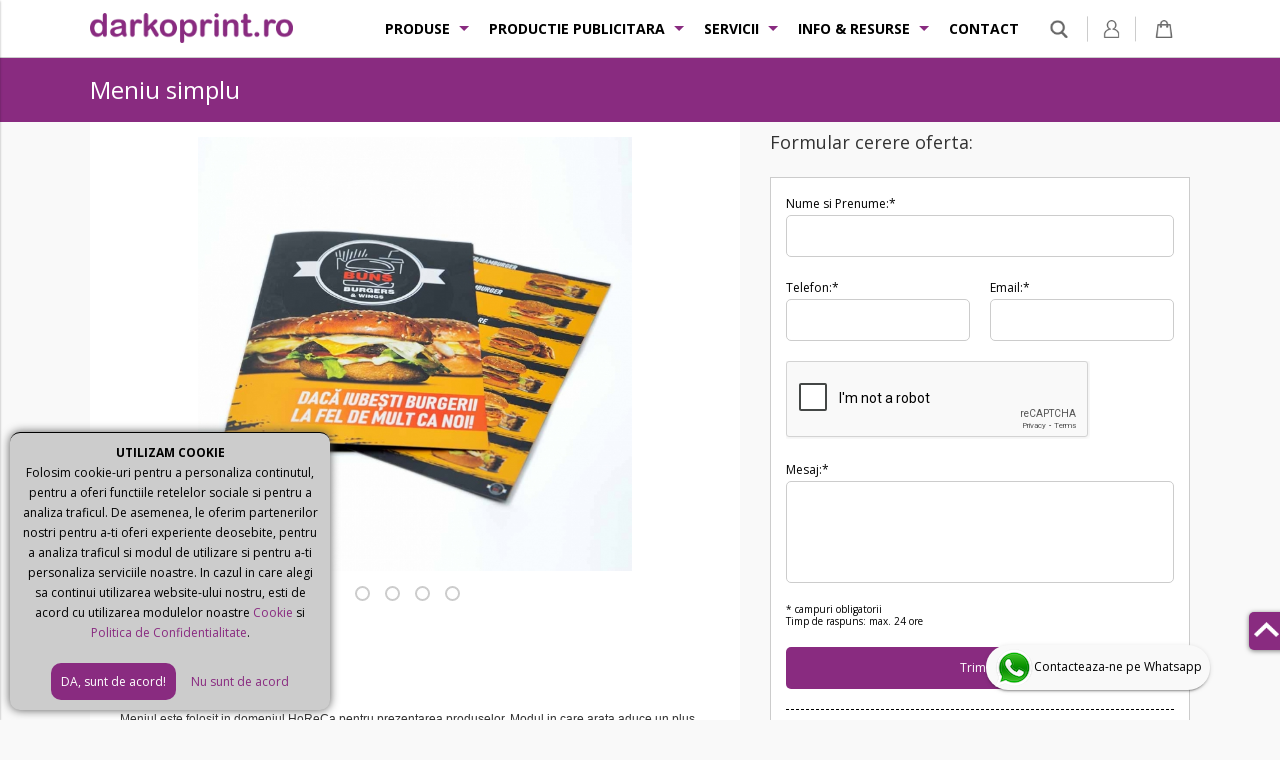

--- FILE ---
content_type: text/html; charset=UTF-8
request_url: https://www.darkoprint.ro/meniu-simplu-p293-cat
body_size: 11374
content:

<!DOCTYPE html>
	<html lang="ro" itemscope itemtype="https://schema.org/WebSite">
    <head>
    	<meta charset="utf-8">
    	<meta http-equiv="X-UA-Compatible" content="IE=edge">
    	<meta name="viewport" content="width=device-width, initial-scale=1">
        <!-- The above 3 meta tags *must* come first in the head; any other head content must come *after* these tags -->
        <title>Meniu simplu - Darko Print</title>
        <meta name="title" content="Meniu simplu - Darko Print" >
        <meta name="description" content="Meniu simplu, Darko Print">
        <meta name="keywords" content="Meniu simplu, Darko Print" >
        <meta name="subject" content="Meniu simplu - Darko Print" >
        <meta name="owner" content="Darko Print" >
        <meta name="copyright" content="Darko Print" >
        <meta name="verify-v1" content="sLCqVbU9Ctaf4Lm95E5PhZ5w52DIw02rfAh0H4t3nuo=" />
		<meta name="p:domain_verify" content="82d7dd82ae4bfd29ca75bd45a994b45e"/>        
        <meta name="rating" content="general" >
        <meta name="revisit-after" content="15" >
        <meta name="language" content="ro" >
        <meta name="robots" content="all" >
        <meta http-equiv="expires" content="0" >
        

                <link rel="stylesheet" type="text/css" href="https://www.darkoprint.ro/css/style.css?v=2">
        <link rel="stylesheet" type="text/css" href="https://www.darkoprint.ro/css/photoswipe.css" >
    	<link rel="stylesheet" type="text/css" href="https://www.darkoprint.ro/css/default-skin/default-skin.css" >
                
        <link rel="apple-touch-icon" sizes="57x57" href="https://www.darkoprint.ro/favicon/apple-icon-57x57.png">
        <link rel="apple-touch-icon" sizes="60x60" href="https://www.darkoprint.ro/favicon/apple-icon-60x60.png">
        <link rel="apple-touch-icon" sizes="72x72" href="https://www.darkoprint.ro/favicon/apple-icon-72x72.png">
        <link rel="apple-touch-icon" sizes="76x76" href="https://www.darkoprint.ro/favicon/apple-icon-76x76.png">
        <link rel="apple-touch-icon" sizes="114x114" href="https://www.darkoprint.ro/favicon/apple-icon-114x114.png">
        <link rel="apple-touch-icon" sizes="120x120" href="https://www.darkoprint.ro/favicon/apple-icon-120x120.png">
        <link rel="apple-touch-icon" sizes="144x144" href="https://www.darkoprint.ro/favicon/apple-icon-144x144.png">
        <link rel="apple-touch-icon" sizes="152x152" href="https://www.darkoprint.ro/favicon/apple-icon-152x152.png">
        <link rel="apple-touch-icon" sizes="180x180" href="https://www.darkoprint.ro/favicon/apple-icon-180x180.png">
        <link rel="icon" type="image/png" sizes="192x192"  href="https://www.darkoprint.ro/favicon/android-icon-192x192.png">
        <link rel="icon" type="image/png" sizes="32x32" href="https://www.darkoprint.ro/favicon/favicon-32x32.png">
        <link rel="icon" type="image/png" sizes="96x96" href="https://www.darkoprint.ro/favicon/favicon-96x96.png">
        <link rel="icon" type="image/png" sizes="16x16" href="https://www.darkoprint.ro/favicon/favicon-16x16.png">
        <link rel="manifest" href="https://www.darkoprint.ro/favicon/manifest.json">
        <meta name="msapplication-TileColor" content="#ffffff">
        <meta name="msapplication-TileImage" content="https://www.darkoprint.ro/favicon/ms-icon-144x144.png">
        <meta name="theme-color" content="#ffffff">
        
        <meta name="facebook-domain-verification" content="vlyyezdod0wfwfzzvlbc7b05mowwix" />
        
        <meta property="og:site_name" content="Darko Print" ><meta property="og:title" content="Meniu simplu" ><meta property="og:description" content="Meniul este folosit in domeniul HoReCa pentru prezentarea produselor. Modul in care arata aduce un plus de succes restaurantului sau cafenelei unde este folosit.

Meniul simplu poate fi A3 sau A4, impaturit sau nu, policrom si plastifiat cu folii speciale pentru a conferi rezistenta in timp.

Pentru o oferta personalizata va rugam sa ne contactati prin intermediul formularului pus la dispozitie.
" ><meta property="og:type" content="article" ><meta property="og:url" content="https://www.darkoprint.ro/meniu-simplu-p293-cat" ><meta property="og:image" content="https://www.darkoprint.ro/uploads/produse/660x660/" >        
        

        <!--S: GA -->
		<script>
          (function(i,s,o,g,r,a,m){i['GoogleAnalyticsObject']=r;i[r]=i[r]||function(){
          (i[r].q=i[r].q||[]).push(arguments)},i[r].l=1*new Date();a=s.createElement(o),
          m=s.getElementsByTagName(o)[0];a.async=1;a.src=g;m.parentNode.insertBefore(a,m)
          })(window,document,'script','https://www.google-analytics.com/analytics.js','ga');
        
          ga('create', 'UA-100561153-1', 'auto');
          ga('send', 'pageview');	
			   
	  

        </script>
        <!--E: GA -->
        
        
        
        
        <!-- Pinterest Tag -->
        <script> 
        !function(e){if(!window.pintrk){window.pintrk = function () {
        window.pintrk.queue.push(Array.prototype.slice.call(arguments))};var
          n=window.pintrk;n.queue=[],n.version="3.0";var
          t=document.createElement("script");t.async=!0,t.src=e;var
          r=document.getElementsByTagName("script")[0];
          r.parentNode.insertBefore(t,r)}}("https://s.pinimg.com/ct/core.js");
        pintrk('load', '2613678373744', {em: ''});
        pintrk('page');
        </script>
        <noscript>
        <img height="1" width="1" style="display:none;" alt=""
          src="https://ct.pinterest.com/v3/?event=init&tid=2613678373744&pd[em]=&noscript=1" />
        </noscript>
        <!-- end Pinterest Tag -->
        
                
        
        
        
        <!-- Facebook Pixel Code -->
        <script>
        !function(f,b,e,v,n,t,s)
        {if(f.fbq)return;n=f.fbq=function(){n.callMethod?
        n.callMethod.apply(n,arguments):n.queue.push(arguments)};
        if(!f._fbq)f._fbq=n;n.push=n;n.loaded=!0;n.version='2.0';
        n.queue=[];t=b.createElement(e);t.async=!0;
        t.src=v;s=b.getElementsByTagName(e)[0];
        s.parentNode.insertBefore(t,s)}(window,document,'script',
        'https://connect.facebook.net/en_US/fbevents.js');
         fbq('init', '759493401278388'); 
        fbq('track', 'PageView');
        </script>
        <noscript>
         <img height="1" width="1" 
        src="https://www.facebook.com/tr?id=759493401278388&ev=PageView
        &noscript=1"/>
        </noscript>
        <!-- End Facebook Pixel Code -->
        
        
        <!-- Global site tag (gtag.js) - Google Ads: 802473474 -->
        <script async src="https://www.googletagmanager.com/gtag/js?id=AW-802473474"></script>
        <script>
          window.dataLayer = window.dataLayer || [];
          function gtag(){dataLayer.push(arguments);}
          gtag('js', new Date());
          gtag('config', 'AW-802473474');
        </script>
        
        
		<!-- HTML5 shim and Respond.js for IE8 support of HTML5 elements and media queries -->
        <!-- WARNING: Respond.js doesn't work if you view the page via file:// -->
        <!--[if lt IE 9]>
          <script src="https://oss.maxcdn.com/html5shiv/3.7.3/html5shiv.min.js"></script>
          <script src="https://oss.maxcdn.com/respond/1.4.2/respond.min.js"></script>
        <![endif]-->
        
        <style>
			body.loading::before{
				content: '';
				border: 10px solid #ccc;
				border-top: 10px solid #6E2267;
				border-radius: 50%;
				width: 50px;
				height: 50px;
				animation: spin 1.5s linear infinite;
				position: fixed;
				top: 50%;
				left: 50%;
				margin-top: -25px;
				margin-left: -25px;
				z-index: 99999;
			}
			body.loading::after{
				    content: '';
					z-index: 9999;
					position: fixed;
					background: #f5f5f5;
					top: 0;
					left: 0;
					right: 0;
					bottom: 0;
			}
		
		@keyframes spin {
			0% { transform: rotate(0deg); }
			100% { transform: rotate(360deg); }
		}
			
			
		</style>
        
        
        
    </head>

<body class="   ">

        
         <div id="fixedButtons" class="container-table">
            <div class="table-element element-middle">
            
                                
                            </div>
        </div>
        
				
		
		        
        
        
        
        
		            <div id="notifCookies">
                <strong>UTILIZAM COOKIE</strong><br>
                Folosim cookie-uri pentru a personaliza continutul, pentru a oferi functiile retelelor sociale si pentru a analiza traficul. De asemenea, le oferim partenerilor nostri pentru a-ti oferi
                experiente deosebite, pentru a analiza traficul si modul de utilizare si pentru a-ti personaliza serviciile noastre. In cazul in care alegi sa continui utilizarea website-ului nostru, esti
                de acord cu utilizarea modulelor noastre <a href="https://www.darkoprint.ro/info-cookie">Cookie</a> si <a href="https://www.darkoprint.ro/politica-de-confidentialitate">Politica de
                    Confidentialitate</a>.
                <br>
                <br>

                <a id="notifCookiesAccept" class="">DA, sunt de acord!</a>&nbsp;&nbsp;&nbsp;&nbsp;
                <a href="https://www.google.ro">Nu sunt de acord</a>
            </div>
            




        <div id="header-wrapper"> 
            <header id="header">
                    	
                <div id="fixedHeader-wrapper">
                	<div id="fixedHeader">
                        <div class="container-fixed">
                            <div class="container-table">
                                <div id="center-header" class="table-element element-middle element-left" style="width:160px;">
                                    <a href="https://www.darkoprint.ro/" title="Darko Print" >
                                        <img src="https://www.darkoprint.ro/img/header/logo.png" alt="Darko Print Logo">
                                    </a>
                                </div>
                                
                                <div id="right-header" class="table-element element-right element-middle">
                					
                                    <nav id="main-nav">
                                    	
	
        <ul class="nav-links">
            
            <li  class="dropdown"><a href="https://www.darkoprint.ro/produse-c2">Produse</a><div class="dropdown-content bottom-left"><div class="dropdown-wrapper"><ul class="part-in-3"><li class="hideFromMain"><a href="#" class="backToCat">Produse</a></li><li class="hideFromMain"><a href="https://www.darkoprint.ro/produse-c2" >ALL</a></li><li><a href="https://www.darkoprint.ro/cadouri-personalizate-c61">Cadouri personalizate</a></li><li><a href="https://www.darkoprint.ro/blank-uri-din-lemn-c137">Blank-uri din lemn</a></li><li><a href="https://www.darkoprint.ro/materiale-promotionale-personalizate-c76">Materiale promotionale personalizate</a></li><li><a href="https://www.darkoprint.ro/tipizate-scolare-didactice-c152">Tipizate scolare / didactice</a></li><li><a href="https://www.darkoprint.ro/pixuri-personalizate-c81">Pixuri personalizate</a></li><li><a href="https://www.darkoprint.ro/calendare-perete-2025-c28">Calendare perete 2025</a></li><li><a href="https://www.darkoprint.ro/calendare-birou-2025-c7">Calendare birou 2025</a></li><li><a href="https://www.darkoprint.ro/calendare-buzunar-c10">Calendare buzunar</a></li><li><a href="https://www.darkoprint.ro/organizare-evenimente-c67">Organizare Evenimente</a></li><li><a href="https://www.darkoprint.ro/felicitari-c36">Felicitari</a></li><li><a href="https://www.darkoprint.ro/carti-de-vizita-c29">Carti de vizita</a></li><li><a href="https://www.darkoprint.ro/mape-prezentare-c44">Mape prezentare</a></li><li><a href="https://www.darkoprint.ro/foi-antet-c38">Foi antet</a></li><li><a href="https://www.darkoprint.ro/stampile-ploiesti-darkoprint-c60">Stampile Ploiesti DarkoPrint</a></li><li><a href="https://www.darkoprint.ro/etichete-c35">Etichete</a></li><li><a href="https://www.darkoprint.ro/carti-postale-c30">Carti postale</a></li><li><a href="https://www.darkoprint.ro/flyere-c37">Flyere</a></li><li><a href="https://www.darkoprint.ro/pliante-c46">Pliante</a></li><li><a href="https://www.darkoprint.ro/cataloage-reviste-brosuri-c32">Cataloage - Reviste - Brosuri</a></li><li><a href="https://www.darkoprint.ro/coperta-licenta-c51">Coperta licenta</a></li><li><a href="https://www.darkoprint.ro/carti-si-manuale-c31">Carti si manuale</a></li><li><a href="https://www.darkoprint.ro/diplome-scolare-2025-c33">Diplome scolare 2025</a></li><li><a href="https://www.darkoprint.ro/ecusoane-legitimatii-carduri-c34">Ecusoane - Legitimatii - Carduri</a></li><li><a href="https://www.darkoprint.ro/meniuri-si-note-de-plata-c45">Meniuri si note de plata</a></li><li><a href="https://www.darkoprint.ro/papetarie-c66">Papetarie</a></li><li><a href="https://www.darkoprint.ro/ambalaje-c4">Ambalaje</a></li><li><a href="https://www.darkoprint.ro/sacose-pungi-c49">Sacose pungi</a></li></ul></div></div></li><li  class="dropdown"><a href="https://www.darkoprint.ro/productie-publicitara-c52">Productie publicitara</a><div class="dropdown-content bottom-left"><div class="dropdown-wrapper"><ul class="part-in-3"><li class="hideFromMain"><a href="#" class="backToCat">Productie publicitara</a></li><li class="hideFromMain"><a href="https://www.darkoprint.ro/productie-publicitara-c52" >ALL</a></li><li><a href="https://www.darkoprint.ro/panouri-informare-c159">Panouri informare</a></li><li><a href="https://www.darkoprint.ro/print-dtf-uv-c164">Print DTF UV</a></li><li><a href="https://www.darkoprint.ro/print-forex-komatex-c56">Print Forex Komatex</a></li><li><a href="https://www.darkoprint.ro/roll-up-personalizat-c55">Roll-up personalizat</a></li><li><a href="https://www.darkoprint.ro/informare-si-preventie-covid-19-c65">Informare si preventie COVID 19</a></li><li><a href="https://www.darkoprint.ro/banner-c53">Banner</a></li><li><a href="https://www.darkoprint.ro/servicii-productie-publicitara-c54">Servicii Productie Publicitara</a></li><li><a href="https://www.darkoprint.ro/ocazii-piese-masini-scoase-din-uz-c105">Ocazii Piese Masini Scoase din uz</a></li></ul></div></div></li>            
            
            
            <li class="dropdown"><a href="https://www.darkoprint.ro/servicii" title="Servicii"><span class="footerLinklistTitle">Servicii</span></a><div class="dropdown-content bottom-left"><div class="dropdown-wrapper"><ul class="level-2"><li class="hideFromMain"><a href="#" class="backToCat" title="Servicii">Servicii</a></li><li><a href="https://www.darkoprint.ro/bener-baner-banner-rolup-afise-poster-postere-fotografii-laminare-format-mare" title="Productie Publicitara"  >Productie Publicitara</a></li><li><a href="https://www.darkoprint.ro/tipar-offset-si-digital" title="Tipar offset si digital"  >Tipar offset si digital</a></li><li><a href="https://www.darkoprint.ro/copiere" title="Copiere"  >Copiere</a></li><li><a href="https://www.darkoprint.ro/printare" title="Printare"  >Printare</a></li><li><a href="https://www.darkoprint.ro/printare-format-mare" title="Printare Format Mare"  >Printare Format Mare</a></li><li><a href="https://www.darkoprint.ro/printare-foto" title="Printare Foto"  >Printare Foto</a></li><li><a href="https://www.darkoprint.ro/printare-imprimare-uv" title="IMPRIMARE UV"  >IMPRIMARE UV</a></li><li><a href="https://www.darkoprint.ro/indosariere-cu-spira-din-metal" title="Indosariere spira metal"  >Indosariere spira metal</a></li><li><a href="https://www.darkoprint.ro/indosariere-cu-spira-din-plastic" title="Indosariere spira plastic"  >Indosariere spira plastic</a></li><li><a href="https://www.darkoprint.ro/brosare-indosariere-cu-termoclei" title="Brosare - Indosariere cu termoclei"  >Brosare - Indosariere cu termoclei</a></li><li><a href="https://www.darkoprint.ro/laminare-plastifiere" title="Laminare (Plastifiere)"  >Laminare (Plastifiere)</a></li><li><a href="https://www.darkoprint.ro/finisare-documente-altele" title="Finisare documente - altele"  >Finisare documente - altele</a></li><li><a href="https://www.darkoprint.ro/lucrari-diploma-licenta-dizertatie-doctorat-metodico-stiintifica" title="Copertare lucrari diploma-licenta-absolvire"  >Copertare lucrari diploma-licenta-absolvire</a></li><li><a href="https://www.darkoprint.ro/scanare" title="Scanare"  >Scanare</a></li><li><a href="https://www.darkoprint.ro/tipizate-personalizate" title="Tipizate personalizate"  >Tipizate personalizate</a></li><li><a href="https://www.darkoprint.ro/finisari-si-servicii-tipografice" title="Finisari si servicii tipografice"  >Finisari si servicii tipografice</a></li><li><a href="https://www.darkoprint.ro/marcare-gravare-taiere-laser-ploiesti" title="Marcare, gravare, debitare LASER Ploiesti"  >Marcare, gravare, debitare LASER Ploiesti</a></li><li><a href="https://www.darkoprint.ro/prersonalizam-tricouri-in-ploiesti-sepci-pantaloni-echipamente-de-munca-sportive" title="Personalizare tricou Ploiesti"  >Personalizare tricou Ploiesti</a></li><li><a href="https://www.darkoprint.ro/personalizare-materiale-textile" title="Personalizare materiale textile"  >Personalizare materiale textile</a></li></ul></div></div><li class="dropdown"><a href="https://www.darkoprint.ro/info-resurse" title="Info & Resurse"><span class="footerLinklistTitle">Info & Resurse</span></a><div class="dropdown-content bottom-left"><div class="dropdown-wrapper"><ul class="level-2"><li class="hideFromMain"><a href="#" class="backToCat" title="Info & Resurse">Info & Resurse</a></li><li><h2><a href="https://www.darkoprint.ro/info" title="Info"  >Info</a></h2><ul class="level-3"><li class="hideInFooter"><a href="#" class="backToCat" title="Info">Info</a></li><li><a href="https://www.darkoprint.ro/angajare-job-ploiesti-darkoprint" title="Cariera DarkoPrint"  >Cariera DarkoPrint</a></li><li><a href="https://www.darkoprint.ro/contact" title="Contact"  >Contact</a></li><li><a href="https://www.darkoprint.ro/despre-noi" title="Despre noi"  >Despre noi</a></li><li><a href="https://www.darkoprint.ro/retiparire-si-returnare-fonduri" title="Retiparire si returnare"  >Retiparire si returnare</a></li><li><a href="https://www.darkoprint.ro/ce-spun-clientii" title="Ce spun clientii"  >Ce spun clientii</a></li><li><a href="https://www.darkoprint.ro/newsletter" title="Newsletter"  >Newsletter</a></li></ul></li><li><h2><a href="https://www.darkoprint.ro/resurse" title="Resurse"  >Resurse</a></h2><ul class="level-3"><li class="hideInFooter"><a href="#" class="backToCat" title="Resurse">Resurse</a></li><li><a href="https://www.darkoprint.ro/asigurarea-calitatii" title="Asigurarea calitatii"  >Asigurarea calitatii</a></li><li><a href="https://www.darkoprint.ro/ghid-pregatire-fisiere" title="Ghid pregatire fisiere"  >Ghid pregatire fisiere</a></li><li><a href="https://www.darkoprint.ro/mostre-produse" title="Mostre produse"  >Mostre produse</a></li><li><a href="https://www.darkoprint.ro/lucrari-atipice-speciale" title="Lucrari atipice / speciale"  >Lucrari atipice / speciale</a></li><li><a href="https://www.darkoprint.ro/templates" title="Templates"  >Templates</a></li><li><a href="https://www.darkoprint.ro/blog" title="Blog"  >Blog</a></li></ul></li><li><h2><a href="https://www.darkoprint.ro/suport" title="Suport"  >Suport</a></h2><ul class="level-3"><li class="hideInFooter"><a href="#" class="backToCat" title="Suport">Suport</a></li><li><a href="https://www.darkoprint.ro/plateste-factura" title="Plateste factura"  >Plateste factura</a></li><li><a href="https://www.darkoprint.ro/plata-livrare-retur" title="Plata. Livrare. Retur"  >Plata. Livrare. Retur</a></li><li><a href="https://www.darkoprint.ro/politica-de-confidentialitate" title="Politica de confidentialitate - Politica privind prelucrarea datelor cu caracter personal"  >Politica de confidentialitate - Politica privind prelucrarea datelor cu caracter personal</a></li><li><a href="https://www.darkoprint.ro/info-cookie" title="Info Cookie"  >Info Cookie</a></li><li><a href="https://www.darkoprint.ro/termeni-si-conditii" title="Termeni si Conditii"  >Termeni si Conditii</a></li><li><a href="https://www.darkoprint.ro/regulamente-campanii-si-concursuri" title="Regulamente campanii si concursuri"  >Regulamente campanii si concursuri</a></li></ul></li></ul></div></div>            
            
            
            
            <li>
            	<a href="https://www.darkoprint.ro/contact">Contact</a>
            </li>
            
        </ul>  
                                            </nav>
                                    

									<div id="search" style="display:inline-block; vertical-align:middle; cursor:pointer;">
                                        <img src="https://www.darkoprint.ro/img/icons/search-gray-icon.png" alt="Cauta" style="height:18px; padding:3px 5px;">
                                   	</div>
                                    
                
                                    <div class="login dropdown">
                                        <a href="https://www.darkoprint.ro/login.php" title="Contul Meu" class="noselect">
                                            <img src="https://www.darkoprint.ro/img/header/login-icon.png" alt="Contul Meu">

                                            <span class="clear"></span>
                                        </a>
                                        
                                                                                <div class="dropdown-content bottom-right">
                                            <div class="dropdown-wrapper">
            
                                                <form class="HDForm" method="post" action="https://www.darkoprint.ro/login.php" enctype="multipart/form-data">
                                                    <div class="form-group">
                                                        <input id="email" name="email" type="text" data-req="yes" data-type="email" placeholder="Email" >
                                                    </div>
                                                    <div class="form-group">
                                                        <input id="password" name="password" placeholder="Parola"  type="password" data-req="yes" data-type="string" data-type-range="3" >
                                                    </div>
                                                    <div class="form-group">
                                                        <input type="hidden" name="autoLog" id="autoLog" checked="checked">
                                                        <input type="hidden" name="action" value="login"/>
                                                        <input type="submit" name="intra" value="Autentificare" />
                                                    </div>
                                                </form>
                                                <div class="container-table">
                                                    <div class="table-element element-left">
                                                        <a href="https://www.darkoprint.ro/login.php?action=recupereazaParola" class="MyAccountOpen" rel="login-pass">Am uitat parola</a>
                                                    </div>
                                                    <div class="table-element element-right">
                                                        <a href="https://www.darkoprint.ro/login.php">Cont Nou</a>
                                                    </div>
                                                </div>
                                            </div>
                                        </div>
                                                                                
                                    </div>
                                    
                                    <div class="my-bag dropdown">
                                                                            
                                        <a href="https://www.darkoprint.ro/cart.php" title="Cosul Meu" class="noselect">
                                            <img src="https://www.darkoprint.ro/img/header/bag-icon.png" alt="Cosul Meu" >
                                            <span class="bag-items hide">0</span>
                                        </a>
                                        <div><!-- cost cos --></div>
                                        <div class="clear"></div>
                                        
                                        <div class="dropdown-content bottom-right element-left">
                                            <!-- content wishlist -->
                                        </div>
                                    </div>
                                    
                                    
                                </div>
                            </div>  
                        </div>
                	</div> 
            	</div>   
            </header>
            
            
                            
                    </div>
        
        <div id="mobile-header">
            <div class="container-table fixed">
                <div id="burgerPlaceholder" class="table-element element-left element-middle">
                    <div id="mobileSearch">
						<img class="noselect" src="https://www.darkoprint.ro/img/icons/search-gray-icon.png" alt="Cauta" >
                     </div>
                </div>
            
                <div id="burgerNavbarLogo" class="table-element element-right element-middle">
                    <a href="https://www.darkoprint.ro/" title="Darko Print" >
                        <img src="https://www.darkoprint.ro/img/header/logo.png" alt="Darko Print">
                    </a>                    
                </div>
            
            
                <div id="right-nav-tablet" class="table-element element-right element-middle">
                        <div class="my-bag">
							                            
                            <a href="https://www.darkoprint.ro/cart.php" title="Cosul Meu" class="noselect">
                                <img src="https://www.darkoprint.ro/img/header/bag-icon.png" alt="Cosul Meu" >
                                <span class="bag-items hide">0</span>
                            </a>
                            <div></div>
                            <div class="clear"></div>
                        </div>
                        
                        <div class="login">
                           <a href="https://www.darkoprint.ro/login.php" title="Contul Meu">
                            <img src="https://www.darkoprint.ro/img/header/login-icon.png" alt="Contul Meu">
                            <span class="clear"></span>
                        </a>
                        </div>
                        
                        

                        
                        
                        <div class="clear"></div>
                    </div>
                </div>
            
            <div class="clear"></div>
        </div>
        
        <div id="burgerMenu">
            <div class="menuBar top"></div>
            <div class="menuBar middle"></div>
            <div class="menuBar bottom"></div>
            <div class="menuText">MENU</div>
        </div>
        <div id="drawer">
            <div id="drawerWrapper">
            	<div class="container-table" id="drawerWrapperContainer">
                	<div class="table-element element-center">
                        <a href="https://www.darkoprint.ro/" title="Darko Print" id="drawerLogo">
                            <img src="https://www.darkoprint.ro/img/header/logo.png" alt="Darko Print Logo">
                        </a>
                    </div>
                </div>
                
                
                
                
                
                
                
                <div id="drawerLogin">
                    <div class="login">
                    	<a href="https://www.darkoprint.ro/user-account.php">
                            <img src="https://www.darkoprint.ro/img/header/login-icon.png" alt="User Login">
                            <span>
                                Autentificare                            </span>
                        </a>
                        <div id="drawerLoginLogout">
                        	                            	<a href="https://www.darkoprint.ro/login.php">Cont Nou</a>
                                                    </div>
                        <div class="clear"></div>
                    </div>
                </div>
    			
                
	
        <ul class="nav-links">
            
            <li  class="dropdown"><a href="https://www.darkoprint.ro/produse-c2">Produse</a><div class="dropdown-content bottom-left"><div class="dropdown-wrapper"><ul class="part-in-3"><li class="hideFromMain"><a href="#" class="backToCat">Produse</a></li><li class="hideFromMain"><a href="https://www.darkoprint.ro/produse-c2" >ALL</a></li><li><a href="https://www.darkoprint.ro/cadouri-personalizate-c61">Cadouri personalizate</a></li><li><a href="https://www.darkoprint.ro/blank-uri-din-lemn-c137">Blank-uri din lemn</a></li><li><a href="https://www.darkoprint.ro/materiale-promotionale-personalizate-c76">Materiale promotionale personalizate</a></li><li><a href="https://www.darkoprint.ro/tipizate-scolare-didactice-c152">Tipizate scolare / didactice</a></li><li><a href="https://www.darkoprint.ro/pixuri-personalizate-c81">Pixuri personalizate</a></li><li><a href="https://www.darkoprint.ro/calendare-perete-2025-c28">Calendare perete 2025</a></li><li><a href="https://www.darkoprint.ro/calendare-birou-2025-c7">Calendare birou 2025</a></li><li><a href="https://www.darkoprint.ro/calendare-buzunar-c10">Calendare buzunar</a></li><li><a href="https://www.darkoprint.ro/organizare-evenimente-c67">Organizare Evenimente</a></li><li><a href="https://www.darkoprint.ro/felicitari-c36">Felicitari</a></li><li><a href="https://www.darkoprint.ro/carti-de-vizita-c29">Carti de vizita</a></li><li><a href="https://www.darkoprint.ro/mape-prezentare-c44">Mape prezentare</a></li><li><a href="https://www.darkoprint.ro/foi-antet-c38">Foi antet</a></li><li><a href="https://www.darkoprint.ro/stampile-ploiesti-darkoprint-c60">Stampile Ploiesti DarkoPrint</a></li><li><a href="https://www.darkoprint.ro/etichete-c35">Etichete</a></li><li><a href="https://www.darkoprint.ro/carti-postale-c30">Carti postale</a></li><li><a href="https://www.darkoprint.ro/flyere-c37">Flyere</a></li><li><a href="https://www.darkoprint.ro/pliante-c46">Pliante</a></li><li><a href="https://www.darkoprint.ro/cataloage-reviste-brosuri-c32">Cataloage - Reviste - Brosuri</a></li><li><a href="https://www.darkoprint.ro/coperta-licenta-c51">Coperta licenta</a></li><li><a href="https://www.darkoprint.ro/carti-si-manuale-c31">Carti si manuale</a></li><li><a href="https://www.darkoprint.ro/diplome-scolare-2025-c33">Diplome scolare 2025</a></li><li><a href="https://www.darkoprint.ro/ecusoane-legitimatii-carduri-c34">Ecusoane - Legitimatii - Carduri</a></li><li><a href="https://www.darkoprint.ro/meniuri-si-note-de-plata-c45">Meniuri si note de plata</a></li><li><a href="https://www.darkoprint.ro/papetarie-c66">Papetarie</a></li><li><a href="https://www.darkoprint.ro/ambalaje-c4">Ambalaje</a></li><li><a href="https://www.darkoprint.ro/sacose-pungi-c49">Sacose pungi</a></li></ul></div></div></li><li  class="dropdown"><a href="https://www.darkoprint.ro/productie-publicitara-c52">Productie publicitara</a><div class="dropdown-content bottom-left"><div class="dropdown-wrapper"><ul class="part-in-3"><li class="hideFromMain"><a href="#" class="backToCat">Productie publicitara</a></li><li class="hideFromMain"><a href="https://www.darkoprint.ro/productie-publicitara-c52" >ALL</a></li><li><a href="https://www.darkoprint.ro/panouri-informare-c159">Panouri informare</a></li><li><a href="https://www.darkoprint.ro/print-dtf-uv-c164">Print DTF UV</a></li><li><a href="https://www.darkoprint.ro/print-forex-komatex-c56">Print Forex Komatex</a></li><li><a href="https://www.darkoprint.ro/roll-up-personalizat-c55">Roll-up personalizat</a></li><li><a href="https://www.darkoprint.ro/informare-si-preventie-covid-19-c65">Informare si preventie COVID 19</a></li><li><a href="https://www.darkoprint.ro/banner-c53">Banner</a></li><li><a href="https://www.darkoprint.ro/servicii-productie-publicitara-c54">Servicii Productie Publicitara</a></li><li><a href="https://www.darkoprint.ro/ocazii-piese-masini-scoase-din-uz-c105">Ocazii Piese Masini Scoase din uz</a></li></ul></div></div></li>            
            
            
            <li class="dropdown"><a href="https://www.darkoprint.ro/servicii" title="Servicii"><span class="footerLinklistTitle">Servicii</span></a><div class="dropdown-content bottom-left"><div class="dropdown-wrapper"><ul class="level-2"><li class="hideFromMain"><a href="#" class="backToCat" title="Servicii">Servicii</a></li><li><a href="https://www.darkoprint.ro/bener-baner-banner-rolup-afise-poster-postere-fotografii-laminare-format-mare" title="Productie Publicitara"  >Productie Publicitara</a></li><li><a href="https://www.darkoprint.ro/tipar-offset-si-digital" title="Tipar offset si digital"  >Tipar offset si digital</a></li><li><a href="https://www.darkoprint.ro/copiere" title="Copiere"  >Copiere</a></li><li><a href="https://www.darkoprint.ro/printare" title="Printare"  >Printare</a></li><li><a href="https://www.darkoprint.ro/printare-format-mare" title="Printare Format Mare"  >Printare Format Mare</a></li><li><a href="https://www.darkoprint.ro/printare-foto" title="Printare Foto"  >Printare Foto</a></li><li><a href="https://www.darkoprint.ro/printare-imprimare-uv" title="IMPRIMARE UV"  >IMPRIMARE UV</a></li><li><a href="https://www.darkoprint.ro/indosariere-cu-spira-din-metal" title="Indosariere spira metal"  >Indosariere spira metal</a></li><li><a href="https://www.darkoprint.ro/indosariere-cu-spira-din-plastic" title="Indosariere spira plastic"  >Indosariere spira plastic</a></li><li><a href="https://www.darkoprint.ro/brosare-indosariere-cu-termoclei" title="Brosare - Indosariere cu termoclei"  >Brosare - Indosariere cu termoclei</a></li><li><a href="https://www.darkoprint.ro/laminare-plastifiere" title="Laminare (Plastifiere)"  >Laminare (Plastifiere)</a></li><li><a href="https://www.darkoprint.ro/finisare-documente-altele" title="Finisare documente - altele"  >Finisare documente - altele</a></li><li><a href="https://www.darkoprint.ro/lucrari-diploma-licenta-dizertatie-doctorat-metodico-stiintifica" title="Copertare lucrari diploma-licenta-absolvire"  >Copertare lucrari diploma-licenta-absolvire</a></li><li><a href="https://www.darkoprint.ro/scanare" title="Scanare"  >Scanare</a></li><li><a href="https://www.darkoprint.ro/tipizate-personalizate" title="Tipizate personalizate"  >Tipizate personalizate</a></li><li><a href="https://www.darkoprint.ro/finisari-si-servicii-tipografice" title="Finisari si servicii tipografice"  >Finisari si servicii tipografice</a></li><li><a href="https://www.darkoprint.ro/marcare-gravare-taiere-laser-ploiesti" title="Marcare, gravare, debitare LASER Ploiesti"  >Marcare, gravare, debitare LASER Ploiesti</a></li><li><a href="https://www.darkoprint.ro/prersonalizam-tricouri-in-ploiesti-sepci-pantaloni-echipamente-de-munca-sportive" title="Personalizare tricou Ploiesti"  >Personalizare tricou Ploiesti</a></li><li><a href="https://www.darkoprint.ro/personalizare-materiale-textile" title="Personalizare materiale textile"  >Personalizare materiale textile</a></li></ul></div></div><li class="dropdown"><a href="https://www.darkoprint.ro/info-resurse" title="Info & Resurse"><span class="footerLinklistTitle">Info & Resurse</span></a><div class="dropdown-content bottom-left"><div class="dropdown-wrapper"><ul class="level-2"><li class="hideFromMain"><a href="#" class="backToCat" title="Info & Resurse">Info & Resurse</a></li><li><h2><a href="https://www.darkoprint.ro/info" title="Info"  >Info</a></h2><ul class="level-3"><li class="hideInFooter"><a href="#" class="backToCat" title="Info">Info</a></li><li><a href="https://www.darkoprint.ro/angajare-job-ploiesti-darkoprint" title="Cariera DarkoPrint"  >Cariera DarkoPrint</a></li><li><a href="https://www.darkoprint.ro/contact" title="Contact"  >Contact</a></li><li><a href="https://www.darkoprint.ro/despre-noi" title="Despre noi"  >Despre noi</a></li><li><a href="https://www.darkoprint.ro/retiparire-si-returnare-fonduri" title="Retiparire si returnare"  >Retiparire si returnare</a></li><li><a href="https://www.darkoprint.ro/ce-spun-clientii" title="Ce spun clientii"  >Ce spun clientii</a></li><li><a href="https://www.darkoprint.ro/newsletter" title="Newsletter"  >Newsletter</a></li></ul></li><li><h2><a href="https://www.darkoprint.ro/resurse" title="Resurse"  >Resurse</a></h2><ul class="level-3"><li class="hideInFooter"><a href="#" class="backToCat" title="Resurse">Resurse</a></li><li><a href="https://www.darkoprint.ro/asigurarea-calitatii" title="Asigurarea calitatii"  >Asigurarea calitatii</a></li><li><a href="https://www.darkoprint.ro/ghid-pregatire-fisiere" title="Ghid pregatire fisiere"  >Ghid pregatire fisiere</a></li><li><a href="https://www.darkoprint.ro/mostre-produse" title="Mostre produse"  >Mostre produse</a></li><li><a href="https://www.darkoprint.ro/lucrari-atipice-speciale" title="Lucrari atipice / speciale"  >Lucrari atipice / speciale</a></li><li><a href="https://www.darkoprint.ro/templates" title="Templates"  >Templates</a></li><li><a href="https://www.darkoprint.ro/blog" title="Blog"  >Blog</a></li></ul></li><li><h2><a href="https://www.darkoprint.ro/suport" title="Suport"  >Suport</a></h2><ul class="level-3"><li class="hideInFooter"><a href="#" class="backToCat" title="Suport">Suport</a></li><li><a href="https://www.darkoprint.ro/plateste-factura" title="Plateste factura"  >Plateste factura</a></li><li><a href="https://www.darkoprint.ro/plata-livrare-retur" title="Plata. Livrare. Retur"  >Plata. Livrare. Retur</a></li><li><a href="https://www.darkoprint.ro/politica-de-confidentialitate" title="Politica de confidentialitate - Politica privind prelucrarea datelor cu caracter personal"  >Politica de confidentialitate - Politica privind prelucrarea datelor cu caracter personal</a></li><li><a href="https://www.darkoprint.ro/info-cookie" title="Info Cookie"  >Info Cookie</a></li><li><a href="https://www.darkoprint.ro/termeni-si-conditii" title="Termeni si Conditii"  >Termeni si Conditii</a></li><li><a href="https://www.darkoprint.ro/regulamente-campanii-si-concursuri" title="Regulamente campanii si concursuri"  >Regulamente campanii si concursuri</a></li></ul></li></ul></div></div>            
            
            
            
            <li>
            	<a href="https://www.darkoprint.ro/contact">Contact</a>
            </li>
            
        </ul>  
                        


				<div id="drawerInfo">
                	<a href="tel:0244 543 194">0244 543 194</a>
                    <small>9:00 - 17:00</small>
                </div>

            </div>
    	</div>
    	<div id="burger_overlay"></div>


            <div id="searchBox">
                <h2 style="text-align:center; margin-bottom:30px;">Scrie mai jos ceea ce doresti sa cauti:</h2>
                
                <form method="get" action="https://www.darkoprint.ro/search.php" autocomplete="off" id="searchADV">
                    <div class="container-fixed container-table">
                        <div class="table-element element-middle" id="searchButton">
                            <button name="submit" type="submit"><img src="https://www.darkoprint.ro/img/icons/search-gray-icon.png" alt="cauta" /></button>
                        </div>
                        <div class="table-element element-middle" id="searchBoxInput">
                            <input type="text" name="s" placeholder=""/>
                        </div>
                        <div class="table-element element-middle" id="closeButton">
                            <button type="reset">&times;</button>
                        </div>
                    </div>
                </form>
                <div id="searchADVsugestii" class="container-fixed">
                    <div id="searchADVcuvinte"></div>
                    <div id="searchADVproduse"></div>
                </div>
            </div>

        <div id="searchBoxOverlay"></div> 

	
		                    
    	        
            <div id="JS_idProdus_val" data-val="293" ></div>
            <div id="JSappendPDetails">
				        <div id="pageTitleCustom">
            <div class="container-fixed">
                <h1>Meniu simplu</h1>
            </div>
        </div>
        	
		<div class="container-fixed product-info">
            <div id="idProdusGet" data-id="314" class="container-table fixed">
            
                <div id="productDetailSliderWrapper" class="table-element element-top">
                                        <div id="customZoomGallery">
                        
                        
                        <div class="my-gallery" id="customZoomGalleryBig">
                            <figure itemprop="associatedMedia" itemscope itemtype="http://schema.org/ImageObject"><a href="https://www.darkoprint.ro/uploads/produse/original/293--meniu-simplu.jpg" itemprop="contentUrl" data-size="1000x1000" ><img src="https://www.darkoprint.ro/uploads/produse/detalii/293--meniu-simplu.jpg" alt="Meniu simplu" itemprop="thumbnail" alt="Meniu simplu"  /></a></figure>                            
                        </div>
                        
                        
                        <div id="customZoomGalleryThumbs">
                        	<div class="thumb-item active"><a href="https://www.darkoprint.ro/uploads/produse/detalii/293--meniu-simplu.jpg"><img src="https://www.darkoprint.ro/uploads/produse/thumb/293--meniu-simplu.jpg" data-size="1000x1000" data-src-large="https://www.darkoprint.ro/uploads/produse/original/293--meniu-simplu.jpg" alt="Meniu simplu" /></a></div><div class="thumb-item "><a href="https://www.darkoprint.ro/uploads/produse/detalii/293--meniu-simplu_3.jpg"><img src="https://www.darkoprint.ro/uploads/produse/thumb/293--meniu-simplu_3.jpg" data-size="1000x1000" data-src-large="https://www.darkoprint.ro/uploads/produse/original/293--meniu-simplu_3.jpg" alt="Meniu simplu" /></a></div><div class="thumb-item "><a href="https://www.darkoprint.ro/uploads/produse/detalii/293--meniu-simplu_1.jpg"><img src="https://www.darkoprint.ro/uploads/produse/thumb/293--meniu-simplu_1.jpg" data-size="1009x1009" data-src-large="https://www.darkoprint.ro/uploads/produse/original/293--meniu-simplu_1.jpg" alt="Meniu simplu" /></a></div><div class="thumb-item "><a href="https://www.darkoprint.ro/uploads/produse/detalii/293--meniu-simplu_2.jpg"><img src="https://www.darkoprint.ro/uploads/produse/thumb/293--meniu-simplu_2.jpg" data-size="1000x1000" data-src-large="https://www.darkoprint.ro/uploads/produse/original/293--meniu-simplu_2.jpg" alt="Meniu simplu" /></a></div>                        </div>
                        
                        
                    </div>
                                        <!-- AICI -->
                    
                            <div id="productDetailsRest">        
                                <div class="container-table fixed">
                                    <div class="table-element element-top" style="padding-right:15px; box-sizing:border-box;">
                                        <h2>Descriere Produs</h2>
                                        <div>
                                            <div class="cms content">
                                                <p>Meniul este folosit in domeniul HoReCa pentru prezentarea produselor. Modul in care arata aduce un plus de succes restaurantului sau cafenelei unde este folosit.</p>

<p>Meniul simplu poate fi A3 sau A4, impaturit sau nu, policrom si plastifiat cu folii speciale pentru a conferi rezistenta in timp.</p>

<p><span style="font-size:12px">Pentru o oferta personalizata va rugam sa ne contactati prin intermediul formularului pus la dispozitie.</span></p>
                                            </div>
                                        </div>
                                                        
                                                                          </div>                      
                                </div>                                          
                             </div>
                    

                    
                </div>
			
					

				<div id="productDetailsContent" class="table-element element-top">
               		
                    
                                            <h2>Formular cerere oferta:</h2>
                        <div id="productDetailsWrapper" class="">
                            
                            
                            
                            
                            <form class="HDForm" method="post" action="https://www.darkoprint.ro/form-send.php" data-target="external" enctype="multipart/form-data">
                                <div class="form-group">
                                    <label>
                                        Nume si Prenume:<span class="asterisc">*</span>
                                        <input id="nume" name="nume"  type="text" data-req="yes" data-type="letters" data-type-range="3"  >
                                    </label>
                                </div>
                                
                                
                                <div class="form-group">
                                    <div class="col-2 l">
                                        <label>
                                            Telefon:<span class="asterisc">*</span>
                                            <input id="telefon" name="telefon"  type="text" data-req="yes" data-type="numberLenght" data-type-range="9"  >
                                        </label>
                                    </div>
                                    <div class="col-2 r">
                                        <label>
                                            Email:<span class="asterisc">*</span>
                                                <input id="email" name="email" type="text"  data-req="yes" data-type="email">
                                        </label>
                                    </div>
                                    <div class="clear"></div>
                                </div>
                                
                                <div class="form-group">
                                	<script src='https://www.google.com/recaptcha/api.js'></script>
									<div class="g-recaptcha" data-sitekey="6LffJB8UAAAAAI47ROzmTcvND3-zandJJImHQxMu"></div>
                                </div>

                                <div class="form-group">
                                    <label>
                                        Mesaj:<span class="asterisc">*</span>
                                        <textarea name="mesaj" rows="4" data-req="yes" data-type="string" data-type-range="5"></textarea></label>
                                </div>
                                
                                <small class="form-group" style="display:block;">
                                    * campuri obligatorii<br>
                                    Timp de raspuns: max. 24 ore<br>
                                </small>
                                
                                <input type="hidden" name="action" value="contact">
                                <input name="Submit" type="submit" value="Trimite" />

                        </form>
                            
                        <div style="border-top:dashed 1px #000; margin-top:20px; margin-bottom:20px;"></div>
                            Sau ne poti contact la telefon: <a href="tel:0244543194">0244 54 31 94</a>                            
                        </div>
                    
                                        
                    
                    
                    
                    <div id="featuresWrapper">   
                        <div id="features">
                            
                                <div class="featuresElemenetWrapper ">
                                    <div class="element-center featuresElemenet">
                                        <b>LIVRARE RAPIDA</b><br>ORIUNDE IN ROMANIA<br>                                    </div>
                                </div>
                                <div class="featuresElemenetWrapper" style="margin:15px 0;">
                                    <div class="element-center featuresElemenet">
                                        <strong>REALIZARE DESIGN</strong><br>
GRAFICA DE INALTA CALITATE<br>                                    </div>
                                </div>
                                <div class="featuresElemenetWrapper">
                                    <div class="element-center featuresElemenet">
                                        <b>48h EXECUTIE</b><br>COMANDA SI LIVRARE                                    </div>
                                </div>

                        </div>
                    </div>
                    
                    
                    
                </div>
            </div>
        </div>            </div>
                 
                
    
        
        
        
		<div class="product-list container-fixed"><h2>S-ar putea sa-ti placa si</h2><div class="product-slider"><div class="product-box"><div class="product-image-wrapper "><a href="https://www.darkoprint.ro/diploma-scolara-d024-p721-cat" title="Diploma scolara - D024" class="product-image"><img src="https://www.darkoprint.ro/uploads/produse/thumb/721--diploma-scolara-d024.jpg" data-src="https://www.darkoprint.ro/uploads/produse/lista/721--diploma-scolara-d024.jpg" alt="Diploma scolara - D024" ></a></div><div class="product-name"><a href="https://www.darkoprint.ro/diploma-scolara-d024-p721-cat" title="Diploma scolara - D024" class="product-image">Diploma scolara - D024</a></div></div><div class="product-box"><div class="product-image-wrapper showImgOnHover"><a href="https://www.darkoprint.ro/felicitari-sarbatori-p135-cat" title="Felicitari sarbatori" class="product-image"><img src="https://www.darkoprint.ro/uploads/produse/thumb/135--felicitare_3.jpg" data-src="https://www.darkoprint.ro/uploads/produse/lista/135--felicitare_3.jpg" alt="Felicitari sarbatori" ><img src="https://www.darkoprint.ro/uploads/produse/thumb/135--felicitare_4.jpg" data-src="https://www.darkoprint.ro/uploads/produse/lista/135--felicitare_4.jpg" alt="Felicitari sarbatori" class="imgToShowOnHover"></a></div><div class="product-name"><a href="https://www.darkoprint.ro/felicitari-sarbatori-p135-cat" title="Felicitari sarbatori" class="product-image">Felicitari sarbatori</a></div></div><div class="product-box"><div class="product-image-wrapper "><a href="https://www.darkoprint.ro/placa-permanenta-pnrr-80x50cm-p877-cat" title="Placa permanenta PNRR - 80x50cm" class="product-image"><img src="https://www.darkoprint.ro/uploads/produse/thumb/877--undefined.jpg" data-src="https://www.darkoprint.ro/uploads/produse/lista/877--undefined.jpg" alt="Placa permanenta PNRR - 80x50cm" ></a></div><div class="product-name"><a href="https://www.darkoprint.ro/placa-permanenta-pnrr-80x50cm-p877-cat" title="Placa permanenta PNRR - 80x50cm" class="product-image">Placa permanenta PNRR - 80x50cm</a></div></div><div class="product-box"><div class="product-image-wrapper showImgOnHover"><a href="https://www.darkoprint.ro/tricou-unisex-personalizat-teach-peace-p609-cat" title="Tricou unisex personalizat - Teach Peace" class="product-image"><img src="https://www.darkoprint.ro/uploads/produse/thumb/609--undefined.jpg" data-src="https://www.darkoprint.ro/uploads/produse/lista/609--undefined.jpg" alt="Tricou unisex personalizat - Teach Peace" ><img src="https://www.darkoprint.ro/uploads/produse/thumb/609--undefined_1.jpg" data-src="https://www.darkoprint.ro/uploads/produse/lista/609--undefined_1.jpg" alt="Tricou unisex personalizat - Teach Peace" class="imgToShowOnHover"></a><div class="label">nou</div></div><div class="product-name"><a href="https://www.darkoprint.ro/tricou-unisex-personalizat-teach-peace-p609-cat" title="Tricou unisex personalizat - Teach Peace" class="product-image">Tricou unisex personalizat - Teach Peace</a></div></div><div class="product-box"><div class="product-image-wrapper showImgOnHover"><a href="https://www.darkoprint.ro/mouse-pad-dreptunghiular-personalizat-cu-1-fotografie-p226-cat" title="Mouse pad dreptunghiular personalizat cu 1 fotografie" class="product-image"><img src="https://www.darkoprint.ro/uploads/produse/thumb/226--mouse-pad-dreptunghiular-personalizat-cu-1-fotografie.jpg" data-src="https://www.darkoprint.ro/uploads/produse/lista/226--mouse-pad-dreptunghiular-personalizat-cu-1-fotografie.jpg" alt="Mouse pad dreptunghiular personalizat cu 1 fotografie" ><img src="https://www.darkoprint.ro/uploads/produse/thumb/226--mouse-pad-dreptunghiular-personalizat-cu-1-fotografie_2.jpg" data-src="https://www.darkoprint.ro/uploads/produse/lista/226--mouse-pad-dreptunghiular-personalizat-cu-1-fotografie_2.jpg" alt="Mouse pad dreptunghiular personalizat cu 1 fotografie" class="imgToShowOnHover"></a><div class="label">nou</div></div><div class="product-name"><a href="https://www.darkoprint.ro/mouse-pad-dreptunghiular-personalizat-cu-1-fotografie-p226-cat" title="Mouse pad dreptunghiular personalizat cu 1 fotografie" class="product-image">Mouse pad dreptunghiular personalizat cu 1 fotografie</a></div></div></div> </div>         
	
    
   
    
    
 


	 
        
        
        
<a id="goToContact" class="shadow" href="https://api.whatsapp.com/send?phone=+40738232699&amp;text=Salut! Cu ce te putem ajuta?">
	<img src="https://www.darkoprint.ro/img/icons/whatsapp-icon.png" style="padding: 0;">Contacteaza-ne pe Whatsapp
</a>


 
<div class="clear"></div>
		<a href="#" id="backToTop">
            <img src="https://www.darkoprint.ro/img/icons/back-to-top.png">
            <small>INAPOI SUS</small>
         </a>
        

        
        
        
        


        

    <div style="background: #892b80;padding: 20px 0px;text-align: center;">
        <div class="container-fixed">
            <div class="container-table">
                <div class="table-element">
                    <h4 style="color: #fff;">Aboneaza-te la newsletter!</h4>

                    <form id="newsletterForm" method="get" action="https://www.darkoprint.ro/newsletter.php">
                        <div class="container-table">
                            <div class="input-button newsletter-form-content container-table">
                                <div class="table-element input element-middle element-middle">
                                    <input type="text" placeholder="Adauga aici adresa de email:" name="emailnewsletter" >
                                    <input type="hidden" name="newsletterType" value="abonare">
                                    <input type="hidden" name="action" value="newsletter">
                                </div>
                                <div class="table-element element-middle">
                                    <button type="submit" class="button secondary" name="submit" style="color: #fff;">MA ABONEZ!</button>
                                </div>
                            </div>
                        </div>
                    </form>
                </div>
            </div>
        </div>
    </div>

        
        
        <footer style="padding:15px 0; margin:0; background:#eee;">
            
            
        <div id="copyRightsWrapper" class="container-fixed">
        	<div class="container-table fixed">
            	<div class="table-element element-left element-top lep">
					
                    
                    
                    <div id="mapSlider">
                      <div>
                        <a href="https://www.darkoprint.ro/contact">
                            <img src="https://www.darkoprint.ro/img/footer/darko-harta-1.png">
                        </a>
                      </div>
                      <div class="slick-slide">
                        <a href="https://www.darkoprint.ro/contact">
                            <img src="https://www.darkoprint.ro/img/footer/darko-harta-2.png">
                        </a>
                      </div>
                      <div class="slick-slide">
                        <a href="https://www.darkoprint.ro/contact">
                            <img src="https://www.darkoprint.ro/img/footer/darko-harta-3.png">
                        </a>
                      </div>
                    </div>
                    
                    
                    
                </div>
            	<div class="table-element element-center element-top cep" >
                	<div style="display:inline-block; text-align:left;">
                        <strong>Centru de copiere</strong><br/>
                        Strada George Cosbuc 10 ,Ploiesti<br/>
                        <a href="tel:0244520033">0244 52 00 33</a><br/>
                        Piata Mihai Viteazul Nr. 3, Bloc 10G1<br/>
                        <a href="tel:0244577675">0244 577 675</a><br/><br/>
                        
                        <strong>Tipografie</strong><br/>
                        Strada Gradinari 32-38, Ploiesti<br/>
                        <a href="tel:0244543194">0244 54 31 94</a>                    </div>
                </div>
                <div class="table-element element-right element-top rep" >
                	<div style="display:inline-block; text-align:left;">
                        
                        
                        
                        <strong>Ne gasiti si pe:</strong> <ul class="footerItemList" style="display: inline-block; vertical-align:middle;">
                              <li><a href="https://www.facebook.com/DarkoPrint.ro/" target="_blank"><img src="https://www.darkoprint.ro/img/footer/facebook-icon.png" alt="Facebook"></a></li>                                                            <li><a href="https://ro.pinterest.com/darkoprint" target="_blank"><img src="https://www.darkoprint.ro/img/footer/pinterest-icon.png" alt="Pinterest"></a></li>                                                            <li><a href="https://www.instagram.com/darkoprint.ro" target="_blank"><img src="https://www.darkoprint.ro/img/footer/instagram-icon.png" alt="Instagram"></a></li>                            </ul>
                        
                        <br/><br/>
                        <div id="copyright">
                            Copyright © 2022 Darko Print. Toate drepturile rezervate.<br>Realizat de&nbsp;<a href="http://www.hdesign.ro" title="HDesign - Creative Web And Software Agency" target="_blank"><strong>HDesign</strong></a><br/><br/>
                            <a href="http://www.anpc.gov.ro/" target="_blank">ANPC</a><br/>
                            <a href="https://anpc.ro/ce-este-sal/" target="_blank">ANPC - SAL</a><br/>
                            <a href="https://webgate.ec.europa.eu/odr/main/index.cfm?event=main.home.show&amp;lng=RO" target="_blank">Solutionarea Online a litigiilor</a><br/>
                            <a href="http://www.dataprotection.ro/" target="_blank">ANSPDCP</a><br/>
                            <a href="https://www.darkoprint.ro/info-cookie" target="_blank">Info Cookie</a><br/>
                            <a href="https://www.darkoprint.ro/termeni-si-conditii" target="_blank">Termeni si Conditii</a><br>
                            <a href="https://www.darkoprint.ro/politica-de-confidentialitate" target="_blank">Politica de confidentialitate</a>
                        </div>

                    </div>  
                </div>
                
            </div>
        </div>
		</footer>


            <div style="background:#eee; padding:15px 0;">
                <div class="container-fixed">
                    <div class="container-table">
                        <style>
                            .salsol {margin: 5px;}
                            .salsol img {max-width: 250px; }
                            @media only screen and (max-width: 768px) {
                                .salsol {display: initial;}
                                .salsol img {max-width: 45%; display:inline-block;}
                            }
                        </style>
                                <a href="https://anpc.ro/ce-este-sal/" target="_blank" class="salsol">
                                    <img src="https://www.darkoprint.ro/uploads/diverse-adm/sal.png">
                                </a>

                                <a href="https://ec.europa.eu/consumers/odr/main/index.cfm?event=main.home.chooseLanguage" target="_blank" class="salsol">
                                    <img src="https://www.darkoprint.ro/uploads/diverse-adm/sol.png">
                                </a>

                    </div>
                </div>
            </div>


        <div  id="mobileFooter" style="background:#eee; padding:15px 0;">
            <div class="container-fixed element-center">
            	
                
                
                <div>
                    <ul class="footerItemList" style="display: inline-block; vertical-align:middle;">
                                  <li><a href="https://www.facebook.com/DarkoPrint.ro/" target="_blank"><img src="https://www.darkoprint.ro/img/footer/facebook-icon.png" alt="Facebook"></a></li>                                                                    <li><a href="https://ro.pinterest.com/darkoprint" target="_blank"><img src="https://www.darkoprint.ro/img/footer/pinterest-icon.png" alt="Pinterest"></a></li>                                                                    <li><a href="https://www.instagram.com/darkoprint.ro" target="_blank"><img src="https://www.darkoprint.ro/img/footer/instagram-icon.png" alt="Instagram"></a></li>                    </ul>
            
            	</div>
                
                <div class="container-table" style=" text-align:center; margin:15px 0;">
                	<div class="table-element element-top element-left">
                        <strong>Centru de copiere</strong><br/>
                        Strada George Cosbuc 9 ,Ploiesti<br/>
                        <a href="tel:0244543194">0244 543 194</a><br/>
                        Piata Mihai Viteazul Nr. 3, Bloc 10G1<br/>
                        <a href="tel:0244577675">0244 577 675</a><br/><br/>
                    </div> 
                    <div class="table-element element-top element-right">   
                        <strong>Tipografie</strong><br/>
                        Strada Gradinari 38, Ploiesti<br/>
                        <a href="tel:0244543194">0244 54 31 94</a>                    </div>
                </div>
                
                
                <div id="copyright">
                    <a href="http://www.anpc.gov.ro/" target="_blank">ANPC</a>&nbsp;&nbsp;&nbsp;
                    <a href="https://anpc.ro/ce-este-sal/" target="_blank">ANPC - SAL</a>&nbsp;&nbsp;&nbsp;
                    <a href="https://webgate.ec.europa.eu/odr/main/index.cfm?event=main.home.show&amp;lng=RO" target="_blank">Solutionarea Online a litigiilor</a>&nbsp;&nbsp;&nbsp;
                    <a href="http://www.dataprotection.ro/" target="_blank">ANSPDCP</a>&nbsp;&nbsp;&nbsp;
                    <a href="https://www.darkoprint.ro/info-cookie" target="_blank">Info Cookie</a>&nbsp;&nbsp;&nbsp;
                    <a href="https://www.darkoprint.ro/termeni-si-conditii" target="_blank">Termeni si Conditii</a>&nbsp;&nbsp;&nbsp;
                    <a href="https://www.darkoprint.ro/politica-de-confidentialitate" target="_blank">Politica de confidentialitate</a><br><br>
                </div>
                
                
                Copyright © 2022 Darko Print. Toate drepturile rezervate.<br>Realizat de&nbsp;<a href="http://www.hdesign.ro" title="HDesign - Creative Web And Software Agency" target="_blank"><strong>HDesign</strong></a>            </div>
        </div>


	
	        <link rel="stylesheet" type="text/css" href="https://www.darkoprint.ro/css/slick.css">
        <link rel="stylesheet" type="text/css" href="https://www.darkoprint.ro/css/jquery-ui.css">
        
           <!-- Root element of PhotoSwipe. Must have class pswp. -->
    <div class="pswp" tabindex="-1" role="dialog" aria-hidden="true">
    
        <!-- Background of PhotoSwipe. 
             It's a separate element as animating opacity is faster than rgba(). -->
        <div class="pswp__bg"></div>
    
        <!-- Slides wrapper with overflow:hidden. -->
        <div class="pswp__scroll-wrap">
    
            <!-- Container that holds slides. 
                PhotoSwipe keeps only 3 of them in the DOM to save memory.
                Don't modify these 3 pswp__item elements, data is added later on. -->
            <div class="pswp__container">
                <div class="pswp__item"></div>
                <div class="pswp__item"></div>
                <div class="pswp__item"></div>
            </div>
    
            <!-- Default (PhotoSwipeUI_Default) interface on top of sliding area. Can be changed. -->
            <div class="pswp__ui pswp__ui--hidden">
    
                <div class="pswp__top-bar">
    
                    <!--  Controls are self-explanatory. Order can be changed. -->
    
                    <div class="pswp__counter"></div>
    
                    <button class="pswp__button pswp__button--close" title="Close (Esc)"></button>
    
                    <button class="pswp__button pswp__button--share" title="Share"></button>
    
                    <button class="pswp__button pswp__button--fs" title="Toggle fullscreen"></button>
    
                    <button class="pswp__button pswp__button--zoom" title="Zoom in/out"></button>
    
                    <!-- Preloader demo http://codepen.io/dimsemenov/pen/yyBWoR -->
                    <!-- element will get class pswp__preloader--active when preloader is running -->
                    <div class="pswp__preloader">
                        <div class="pswp__preloader__icn">
                          <div class="pswp__preloader__cut">
                            <div class="pswp__preloader__donut"></div>
                          </div>
                        </div>
                    </div>
                </div>
    
                <div class="pswp__share-modal pswp__share-modal--hidden pswp__single-tap">
                    <div class="pswp__share-tooltip"></div> 
                </div>
    
                <button class="pswp__button pswp__button--arrow--left" title="Previous (arrow left)">
                </button>
    
                <button class="pswp__button pswp__button--arrow--right" title="Next (arrow right)">
                </button>
    
                <div class="pswp__caption">
                    <div class="pswp__caption__center"></div>
                </div>
    
            </div>
    
        </div>
    
    </div>
  
        
        
	

        <link rel="stylesheet" type="text/css" href="https://fonts.googleapis.com/css?family=Open+Sans:100,400,400italic,700,700italic,800,800italic">
	
    
    
	

    <script src="https://www.darkoprint.ro/js/jquery.min.js"></script>
	<!-- For REST -->
		<script type="text/javascript" src="https://www.darkoprint.ro/js/slick.js"></script>

        <script src="https://www.darkoprint.ro/js/photoswipe.min.js"></script>
    	<script src="https://www.darkoprint.ro/js/photoswipe-ui-default.min.js"></script>  
        
        <script src="https://maps.googleapis.com/maps/api/js?key=AIzaSyC8GQ9X6zxkuXASSdVASOgsfhDhVJ3JjJc"></script>
          
        <script type="text/javascript" src="https://www.darkoprint.ro/js/general.js"></script>
        
        
        
        
        
    
<div class="TCContainer">
    <div class="TCContainerWrapper">
    </div>
</div>

<div class="PCContainer">
    <div class="PCContainerWrapper">
    </div>
</div>
        
    </body>
</html>

--- FILE ---
content_type: text/html; charset=UTF-8
request_url: https://www.darkoprint.ro/_liveDiverse.php
body_size: -213
content:
{"number":0,"content":"<div class=\"option element-center\">Momentan nici un produs.<div\/>"}

--- FILE ---
content_type: text/html; charset=utf-8
request_url: https://www.google.com/recaptcha/api2/anchor?ar=1&k=6LffJB8UAAAAAI47ROzmTcvND3-zandJJImHQxMu&co=aHR0cHM6Ly93d3cuZGFya29wcmludC5ybzo0NDM.&hl=en&v=PoyoqOPhxBO7pBk68S4YbpHZ&size=normal&anchor-ms=20000&execute-ms=30000&cb=252a1zheboo4
body_size: 49332
content:
<!DOCTYPE HTML><html dir="ltr" lang="en"><head><meta http-equiv="Content-Type" content="text/html; charset=UTF-8">
<meta http-equiv="X-UA-Compatible" content="IE=edge">
<title>reCAPTCHA</title>
<style type="text/css">
/* cyrillic-ext */
@font-face {
  font-family: 'Roboto';
  font-style: normal;
  font-weight: 400;
  font-stretch: 100%;
  src: url(//fonts.gstatic.com/s/roboto/v48/KFO7CnqEu92Fr1ME7kSn66aGLdTylUAMa3GUBHMdazTgWw.woff2) format('woff2');
  unicode-range: U+0460-052F, U+1C80-1C8A, U+20B4, U+2DE0-2DFF, U+A640-A69F, U+FE2E-FE2F;
}
/* cyrillic */
@font-face {
  font-family: 'Roboto';
  font-style: normal;
  font-weight: 400;
  font-stretch: 100%;
  src: url(//fonts.gstatic.com/s/roboto/v48/KFO7CnqEu92Fr1ME7kSn66aGLdTylUAMa3iUBHMdazTgWw.woff2) format('woff2');
  unicode-range: U+0301, U+0400-045F, U+0490-0491, U+04B0-04B1, U+2116;
}
/* greek-ext */
@font-face {
  font-family: 'Roboto';
  font-style: normal;
  font-weight: 400;
  font-stretch: 100%;
  src: url(//fonts.gstatic.com/s/roboto/v48/KFO7CnqEu92Fr1ME7kSn66aGLdTylUAMa3CUBHMdazTgWw.woff2) format('woff2');
  unicode-range: U+1F00-1FFF;
}
/* greek */
@font-face {
  font-family: 'Roboto';
  font-style: normal;
  font-weight: 400;
  font-stretch: 100%;
  src: url(//fonts.gstatic.com/s/roboto/v48/KFO7CnqEu92Fr1ME7kSn66aGLdTylUAMa3-UBHMdazTgWw.woff2) format('woff2');
  unicode-range: U+0370-0377, U+037A-037F, U+0384-038A, U+038C, U+038E-03A1, U+03A3-03FF;
}
/* math */
@font-face {
  font-family: 'Roboto';
  font-style: normal;
  font-weight: 400;
  font-stretch: 100%;
  src: url(//fonts.gstatic.com/s/roboto/v48/KFO7CnqEu92Fr1ME7kSn66aGLdTylUAMawCUBHMdazTgWw.woff2) format('woff2');
  unicode-range: U+0302-0303, U+0305, U+0307-0308, U+0310, U+0312, U+0315, U+031A, U+0326-0327, U+032C, U+032F-0330, U+0332-0333, U+0338, U+033A, U+0346, U+034D, U+0391-03A1, U+03A3-03A9, U+03B1-03C9, U+03D1, U+03D5-03D6, U+03F0-03F1, U+03F4-03F5, U+2016-2017, U+2034-2038, U+203C, U+2040, U+2043, U+2047, U+2050, U+2057, U+205F, U+2070-2071, U+2074-208E, U+2090-209C, U+20D0-20DC, U+20E1, U+20E5-20EF, U+2100-2112, U+2114-2115, U+2117-2121, U+2123-214F, U+2190, U+2192, U+2194-21AE, U+21B0-21E5, U+21F1-21F2, U+21F4-2211, U+2213-2214, U+2216-22FF, U+2308-230B, U+2310, U+2319, U+231C-2321, U+2336-237A, U+237C, U+2395, U+239B-23B7, U+23D0, U+23DC-23E1, U+2474-2475, U+25AF, U+25B3, U+25B7, U+25BD, U+25C1, U+25CA, U+25CC, U+25FB, U+266D-266F, U+27C0-27FF, U+2900-2AFF, U+2B0E-2B11, U+2B30-2B4C, U+2BFE, U+3030, U+FF5B, U+FF5D, U+1D400-1D7FF, U+1EE00-1EEFF;
}
/* symbols */
@font-face {
  font-family: 'Roboto';
  font-style: normal;
  font-weight: 400;
  font-stretch: 100%;
  src: url(//fonts.gstatic.com/s/roboto/v48/KFO7CnqEu92Fr1ME7kSn66aGLdTylUAMaxKUBHMdazTgWw.woff2) format('woff2');
  unicode-range: U+0001-000C, U+000E-001F, U+007F-009F, U+20DD-20E0, U+20E2-20E4, U+2150-218F, U+2190, U+2192, U+2194-2199, U+21AF, U+21E6-21F0, U+21F3, U+2218-2219, U+2299, U+22C4-22C6, U+2300-243F, U+2440-244A, U+2460-24FF, U+25A0-27BF, U+2800-28FF, U+2921-2922, U+2981, U+29BF, U+29EB, U+2B00-2BFF, U+4DC0-4DFF, U+FFF9-FFFB, U+10140-1018E, U+10190-1019C, U+101A0, U+101D0-101FD, U+102E0-102FB, U+10E60-10E7E, U+1D2C0-1D2D3, U+1D2E0-1D37F, U+1F000-1F0FF, U+1F100-1F1AD, U+1F1E6-1F1FF, U+1F30D-1F30F, U+1F315, U+1F31C, U+1F31E, U+1F320-1F32C, U+1F336, U+1F378, U+1F37D, U+1F382, U+1F393-1F39F, U+1F3A7-1F3A8, U+1F3AC-1F3AF, U+1F3C2, U+1F3C4-1F3C6, U+1F3CA-1F3CE, U+1F3D4-1F3E0, U+1F3ED, U+1F3F1-1F3F3, U+1F3F5-1F3F7, U+1F408, U+1F415, U+1F41F, U+1F426, U+1F43F, U+1F441-1F442, U+1F444, U+1F446-1F449, U+1F44C-1F44E, U+1F453, U+1F46A, U+1F47D, U+1F4A3, U+1F4B0, U+1F4B3, U+1F4B9, U+1F4BB, U+1F4BF, U+1F4C8-1F4CB, U+1F4D6, U+1F4DA, U+1F4DF, U+1F4E3-1F4E6, U+1F4EA-1F4ED, U+1F4F7, U+1F4F9-1F4FB, U+1F4FD-1F4FE, U+1F503, U+1F507-1F50B, U+1F50D, U+1F512-1F513, U+1F53E-1F54A, U+1F54F-1F5FA, U+1F610, U+1F650-1F67F, U+1F687, U+1F68D, U+1F691, U+1F694, U+1F698, U+1F6AD, U+1F6B2, U+1F6B9-1F6BA, U+1F6BC, U+1F6C6-1F6CF, U+1F6D3-1F6D7, U+1F6E0-1F6EA, U+1F6F0-1F6F3, U+1F6F7-1F6FC, U+1F700-1F7FF, U+1F800-1F80B, U+1F810-1F847, U+1F850-1F859, U+1F860-1F887, U+1F890-1F8AD, U+1F8B0-1F8BB, U+1F8C0-1F8C1, U+1F900-1F90B, U+1F93B, U+1F946, U+1F984, U+1F996, U+1F9E9, U+1FA00-1FA6F, U+1FA70-1FA7C, U+1FA80-1FA89, U+1FA8F-1FAC6, U+1FACE-1FADC, U+1FADF-1FAE9, U+1FAF0-1FAF8, U+1FB00-1FBFF;
}
/* vietnamese */
@font-face {
  font-family: 'Roboto';
  font-style: normal;
  font-weight: 400;
  font-stretch: 100%;
  src: url(//fonts.gstatic.com/s/roboto/v48/KFO7CnqEu92Fr1ME7kSn66aGLdTylUAMa3OUBHMdazTgWw.woff2) format('woff2');
  unicode-range: U+0102-0103, U+0110-0111, U+0128-0129, U+0168-0169, U+01A0-01A1, U+01AF-01B0, U+0300-0301, U+0303-0304, U+0308-0309, U+0323, U+0329, U+1EA0-1EF9, U+20AB;
}
/* latin-ext */
@font-face {
  font-family: 'Roboto';
  font-style: normal;
  font-weight: 400;
  font-stretch: 100%;
  src: url(//fonts.gstatic.com/s/roboto/v48/KFO7CnqEu92Fr1ME7kSn66aGLdTylUAMa3KUBHMdazTgWw.woff2) format('woff2');
  unicode-range: U+0100-02BA, U+02BD-02C5, U+02C7-02CC, U+02CE-02D7, U+02DD-02FF, U+0304, U+0308, U+0329, U+1D00-1DBF, U+1E00-1E9F, U+1EF2-1EFF, U+2020, U+20A0-20AB, U+20AD-20C0, U+2113, U+2C60-2C7F, U+A720-A7FF;
}
/* latin */
@font-face {
  font-family: 'Roboto';
  font-style: normal;
  font-weight: 400;
  font-stretch: 100%;
  src: url(//fonts.gstatic.com/s/roboto/v48/KFO7CnqEu92Fr1ME7kSn66aGLdTylUAMa3yUBHMdazQ.woff2) format('woff2');
  unicode-range: U+0000-00FF, U+0131, U+0152-0153, U+02BB-02BC, U+02C6, U+02DA, U+02DC, U+0304, U+0308, U+0329, U+2000-206F, U+20AC, U+2122, U+2191, U+2193, U+2212, U+2215, U+FEFF, U+FFFD;
}
/* cyrillic-ext */
@font-face {
  font-family: 'Roboto';
  font-style: normal;
  font-weight: 500;
  font-stretch: 100%;
  src: url(//fonts.gstatic.com/s/roboto/v48/KFO7CnqEu92Fr1ME7kSn66aGLdTylUAMa3GUBHMdazTgWw.woff2) format('woff2');
  unicode-range: U+0460-052F, U+1C80-1C8A, U+20B4, U+2DE0-2DFF, U+A640-A69F, U+FE2E-FE2F;
}
/* cyrillic */
@font-face {
  font-family: 'Roboto';
  font-style: normal;
  font-weight: 500;
  font-stretch: 100%;
  src: url(//fonts.gstatic.com/s/roboto/v48/KFO7CnqEu92Fr1ME7kSn66aGLdTylUAMa3iUBHMdazTgWw.woff2) format('woff2');
  unicode-range: U+0301, U+0400-045F, U+0490-0491, U+04B0-04B1, U+2116;
}
/* greek-ext */
@font-face {
  font-family: 'Roboto';
  font-style: normal;
  font-weight: 500;
  font-stretch: 100%;
  src: url(//fonts.gstatic.com/s/roboto/v48/KFO7CnqEu92Fr1ME7kSn66aGLdTylUAMa3CUBHMdazTgWw.woff2) format('woff2');
  unicode-range: U+1F00-1FFF;
}
/* greek */
@font-face {
  font-family: 'Roboto';
  font-style: normal;
  font-weight: 500;
  font-stretch: 100%;
  src: url(//fonts.gstatic.com/s/roboto/v48/KFO7CnqEu92Fr1ME7kSn66aGLdTylUAMa3-UBHMdazTgWw.woff2) format('woff2');
  unicode-range: U+0370-0377, U+037A-037F, U+0384-038A, U+038C, U+038E-03A1, U+03A3-03FF;
}
/* math */
@font-face {
  font-family: 'Roboto';
  font-style: normal;
  font-weight: 500;
  font-stretch: 100%;
  src: url(//fonts.gstatic.com/s/roboto/v48/KFO7CnqEu92Fr1ME7kSn66aGLdTylUAMawCUBHMdazTgWw.woff2) format('woff2');
  unicode-range: U+0302-0303, U+0305, U+0307-0308, U+0310, U+0312, U+0315, U+031A, U+0326-0327, U+032C, U+032F-0330, U+0332-0333, U+0338, U+033A, U+0346, U+034D, U+0391-03A1, U+03A3-03A9, U+03B1-03C9, U+03D1, U+03D5-03D6, U+03F0-03F1, U+03F4-03F5, U+2016-2017, U+2034-2038, U+203C, U+2040, U+2043, U+2047, U+2050, U+2057, U+205F, U+2070-2071, U+2074-208E, U+2090-209C, U+20D0-20DC, U+20E1, U+20E5-20EF, U+2100-2112, U+2114-2115, U+2117-2121, U+2123-214F, U+2190, U+2192, U+2194-21AE, U+21B0-21E5, U+21F1-21F2, U+21F4-2211, U+2213-2214, U+2216-22FF, U+2308-230B, U+2310, U+2319, U+231C-2321, U+2336-237A, U+237C, U+2395, U+239B-23B7, U+23D0, U+23DC-23E1, U+2474-2475, U+25AF, U+25B3, U+25B7, U+25BD, U+25C1, U+25CA, U+25CC, U+25FB, U+266D-266F, U+27C0-27FF, U+2900-2AFF, U+2B0E-2B11, U+2B30-2B4C, U+2BFE, U+3030, U+FF5B, U+FF5D, U+1D400-1D7FF, U+1EE00-1EEFF;
}
/* symbols */
@font-face {
  font-family: 'Roboto';
  font-style: normal;
  font-weight: 500;
  font-stretch: 100%;
  src: url(//fonts.gstatic.com/s/roboto/v48/KFO7CnqEu92Fr1ME7kSn66aGLdTylUAMaxKUBHMdazTgWw.woff2) format('woff2');
  unicode-range: U+0001-000C, U+000E-001F, U+007F-009F, U+20DD-20E0, U+20E2-20E4, U+2150-218F, U+2190, U+2192, U+2194-2199, U+21AF, U+21E6-21F0, U+21F3, U+2218-2219, U+2299, U+22C4-22C6, U+2300-243F, U+2440-244A, U+2460-24FF, U+25A0-27BF, U+2800-28FF, U+2921-2922, U+2981, U+29BF, U+29EB, U+2B00-2BFF, U+4DC0-4DFF, U+FFF9-FFFB, U+10140-1018E, U+10190-1019C, U+101A0, U+101D0-101FD, U+102E0-102FB, U+10E60-10E7E, U+1D2C0-1D2D3, U+1D2E0-1D37F, U+1F000-1F0FF, U+1F100-1F1AD, U+1F1E6-1F1FF, U+1F30D-1F30F, U+1F315, U+1F31C, U+1F31E, U+1F320-1F32C, U+1F336, U+1F378, U+1F37D, U+1F382, U+1F393-1F39F, U+1F3A7-1F3A8, U+1F3AC-1F3AF, U+1F3C2, U+1F3C4-1F3C6, U+1F3CA-1F3CE, U+1F3D4-1F3E0, U+1F3ED, U+1F3F1-1F3F3, U+1F3F5-1F3F7, U+1F408, U+1F415, U+1F41F, U+1F426, U+1F43F, U+1F441-1F442, U+1F444, U+1F446-1F449, U+1F44C-1F44E, U+1F453, U+1F46A, U+1F47D, U+1F4A3, U+1F4B0, U+1F4B3, U+1F4B9, U+1F4BB, U+1F4BF, U+1F4C8-1F4CB, U+1F4D6, U+1F4DA, U+1F4DF, U+1F4E3-1F4E6, U+1F4EA-1F4ED, U+1F4F7, U+1F4F9-1F4FB, U+1F4FD-1F4FE, U+1F503, U+1F507-1F50B, U+1F50D, U+1F512-1F513, U+1F53E-1F54A, U+1F54F-1F5FA, U+1F610, U+1F650-1F67F, U+1F687, U+1F68D, U+1F691, U+1F694, U+1F698, U+1F6AD, U+1F6B2, U+1F6B9-1F6BA, U+1F6BC, U+1F6C6-1F6CF, U+1F6D3-1F6D7, U+1F6E0-1F6EA, U+1F6F0-1F6F3, U+1F6F7-1F6FC, U+1F700-1F7FF, U+1F800-1F80B, U+1F810-1F847, U+1F850-1F859, U+1F860-1F887, U+1F890-1F8AD, U+1F8B0-1F8BB, U+1F8C0-1F8C1, U+1F900-1F90B, U+1F93B, U+1F946, U+1F984, U+1F996, U+1F9E9, U+1FA00-1FA6F, U+1FA70-1FA7C, U+1FA80-1FA89, U+1FA8F-1FAC6, U+1FACE-1FADC, U+1FADF-1FAE9, U+1FAF0-1FAF8, U+1FB00-1FBFF;
}
/* vietnamese */
@font-face {
  font-family: 'Roboto';
  font-style: normal;
  font-weight: 500;
  font-stretch: 100%;
  src: url(//fonts.gstatic.com/s/roboto/v48/KFO7CnqEu92Fr1ME7kSn66aGLdTylUAMa3OUBHMdazTgWw.woff2) format('woff2');
  unicode-range: U+0102-0103, U+0110-0111, U+0128-0129, U+0168-0169, U+01A0-01A1, U+01AF-01B0, U+0300-0301, U+0303-0304, U+0308-0309, U+0323, U+0329, U+1EA0-1EF9, U+20AB;
}
/* latin-ext */
@font-face {
  font-family: 'Roboto';
  font-style: normal;
  font-weight: 500;
  font-stretch: 100%;
  src: url(//fonts.gstatic.com/s/roboto/v48/KFO7CnqEu92Fr1ME7kSn66aGLdTylUAMa3KUBHMdazTgWw.woff2) format('woff2');
  unicode-range: U+0100-02BA, U+02BD-02C5, U+02C7-02CC, U+02CE-02D7, U+02DD-02FF, U+0304, U+0308, U+0329, U+1D00-1DBF, U+1E00-1E9F, U+1EF2-1EFF, U+2020, U+20A0-20AB, U+20AD-20C0, U+2113, U+2C60-2C7F, U+A720-A7FF;
}
/* latin */
@font-face {
  font-family: 'Roboto';
  font-style: normal;
  font-weight: 500;
  font-stretch: 100%;
  src: url(//fonts.gstatic.com/s/roboto/v48/KFO7CnqEu92Fr1ME7kSn66aGLdTylUAMa3yUBHMdazQ.woff2) format('woff2');
  unicode-range: U+0000-00FF, U+0131, U+0152-0153, U+02BB-02BC, U+02C6, U+02DA, U+02DC, U+0304, U+0308, U+0329, U+2000-206F, U+20AC, U+2122, U+2191, U+2193, U+2212, U+2215, U+FEFF, U+FFFD;
}
/* cyrillic-ext */
@font-face {
  font-family: 'Roboto';
  font-style: normal;
  font-weight: 900;
  font-stretch: 100%;
  src: url(//fonts.gstatic.com/s/roboto/v48/KFO7CnqEu92Fr1ME7kSn66aGLdTylUAMa3GUBHMdazTgWw.woff2) format('woff2');
  unicode-range: U+0460-052F, U+1C80-1C8A, U+20B4, U+2DE0-2DFF, U+A640-A69F, U+FE2E-FE2F;
}
/* cyrillic */
@font-face {
  font-family: 'Roboto';
  font-style: normal;
  font-weight: 900;
  font-stretch: 100%;
  src: url(//fonts.gstatic.com/s/roboto/v48/KFO7CnqEu92Fr1ME7kSn66aGLdTylUAMa3iUBHMdazTgWw.woff2) format('woff2');
  unicode-range: U+0301, U+0400-045F, U+0490-0491, U+04B0-04B1, U+2116;
}
/* greek-ext */
@font-face {
  font-family: 'Roboto';
  font-style: normal;
  font-weight: 900;
  font-stretch: 100%;
  src: url(//fonts.gstatic.com/s/roboto/v48/KFO7CnqEu92Fr1ME7kSn66aGLdTylUAMa3CUBHMdazTgWw.woff2) format('woff2');
  unicode-range: U+1F00-1FFF;
}
/* greek */
@font-face {
  font-family: 'Roboto';
  font-style: normal;
  font-weight: 900;
  font-stretch: 100%;
  src: url(//fonts.gstatic.com/s/roboto/v48/KFO7CnqEu92Fr1ME7kSn66aGLdTylUAMa3-UBHMdazTgWw.woff2) format('woff2');
  unicode-range: U+0370-0377, U+037A-037F, U+0384-038A, U+038C, U+038E-03A1, U+03A3-03FF;
}
/* math */
@font-face {
  font-family: 'Roboto';
  font-style: normal;
  font-weight: 900;
  font-stretch: 100%;
  src: url(//fonts.gstatic.com/s/roboto/v48/KFO7CnqEu92Fr1ME7kSn66aGLdTylUAMawCUBHMdazTgWw.woff2) format('woff2');
  unicode-range: U+0302-0303, U+0305, U+0307-0308, U+0310, U+0312, U+0315, U+031A, U+0326-0327, U+032C, U+032F-0330, U+0332-0333, U+0338, U+033A, U+0346, U+034D, U+0391-03A1, U+03A3-03A9, U+03B1-03C9, U+03D1, U+03D5-03D6, U+03F0-03F1, U+03F4-03F5, U+2016-2017, U+2034-2038, U+203C, U+2040, U+2043, U+2047, U+2050, U+2057, U+205F, U+2070-2071, U+2074-208E, U+2090-209C, U+20D0-20DC, U+20E1, U+20E5-20EF, U+2100-2112, U+2114-2115, U+2117-2121, U+2123-214F, U+2190, U+2192, U+2194-21AE, U+21B0-21E5, U+21F1-21F2, U+21F4-2211, U+2213-2214, U+2216-22FF, U+2308-230B, U+2310, U+2319, U+231C-2321, U+2336-237A, U+237C, U+2395, U+239B-23B7, U+23D0, U+23DC-23E1, U+2474-2475, U+25AF, U+25B3, U+25B7, U+25BD, U+25C1, U+25CA, U+25CC, U+25FB, U+266D-266F, U+27C0-27FF, U+2900-2AFF, U+2B0E-2B11, U+2B30-2B4C, U+2BFE, U+3030, U+FF5B, U+FF5D, U+1D400-1D7FF, U+1EE00-1EEFF;
}
/* symbols */
@font-face {
  font-family: 'Roboto';
  font-style: normal;
  font-weight: 900;
  font-stretch: 100%;
  src: url(//fonts.gstatic.com/s/roboto/v48/KFO7CnqEu92Fr1ME7kSn66aGLdTylUAMaxKUBHMdazTgWw.woff2) format('woff2');
  unicode-range: U+0001-000C, U+000E-001F, U+007F-009F, U+20DD-20E0, U+20E2-20E4, U+2150-218F, U+2190, U+2192, U+2194-2199, U+21AF, U+21E6-21F0, U+21F3, U+2218-2219, U+2299, U+22C4-22C6, U+2300-243F, U+2440-244A, U+2460-24FF, U+25A0-27BF, U+2800-28FF, U+2921-2922, U+2981, U+29BF, U+29EB, U+2B00-2BFF, U+4DC0-4DFF, U+FFF9-FFFB, U+10140-1018E, U+10190-1019C, U+101A0, U+101D0-101FD, U+102E0-102FB, U+10E60-10E7E, U+1D2C0-1D2D3, U+1D2E0-1D37F, U+1F000-1F0FF, U+1F100-1F1AD, U+1F1E6-1F1FF, U+1F30D-1F30F, U+1F315, U+1F31C, U+1F31E, U+1F320-1F32C, U+1F336, U+1F378, U+1F37D, U+1F382, U+1F393-1F39F, U+1F3A7-1F3A8, U+1F3AC-1F3AF, U+1F3C2, U+1F3C4-1F3C6, U+1F3CA-1F3CE, U+1F3D4-1F3E0, U+1F3ED, U+1F3F1-1F3F3, U+1F3F5-1F3F7, U+1F408, U+1F415, U+1F41F, U+1F426, U+1F43F, U+1F441-1F442, U+1F444, U+1F446-1F449, U+1F44C-1F44E, U+1F453, U+1F46A, U+1F47D, U+1F4A3, U+1F4B0, U+1F4B3, U+1F4B9, U+1F4BB, U+1F4BF, U+1F4C8-1F4CB, U+1F4D6, U+1F4DA, U+1F4DF, U+1F4E3-1F4E6, U+1F4EA-1F4ED, U+1F4F7, U+1F4F9-1F4FB, U+1F4FD-1F4FE, U+1F503, U+1F507-1F50B, U+1F50D, U+1F512-1F513, U+1F53E-1F54A, U+1F54F-1F5FA, U+1F610, U+1F650-1F67F, U+1F687, U+1F68D, U+1F691, U+1F694, U+1F698, U+1F6AD, U+1F6B2, U+1F6B9-1F6BA, U+1F6BC, U+1F6C6-1F6CF, U+1F6D3-1F6D7, U+1F6E0-1F6EA, U+1F6F0-1F6F3, U+1F6F7-1F6FC, U+1F700-1F7FF, U+1F800-1F80B, U+1F810-1F847, U+1F850-1F859, U+1F860-1F887, U+1F890-1F8AD, U+1F8B0-1F8BB, U+1F8C0-1F8C1, U+1F900-1F90B, U+1F93B, U+1F946, U+1F984, U+1F996, U+1F9E9, U+1FA00-1FA6F, U+1FA70-1FA7C, U+1FA80-1FA89, U+1FA8F-1FAC6, U+1FACE-1FADC, U+1FADF-1FAE9, U+1FAF0-1FAF8, U+1FB00-1FBFF;
}
/* vietnamese */
@font-face {
  font-family: 'Roboto';
  font-style: normal;
  font-weight: 900;
  font-stretch: 100%;
  src: url(//fonts.gstatic.com/s/roboto/v48/KFO7CnqEu92Fr1ME7kSn66aGLdTylUAMa3OUBHMdazTgWw.woff2) format('woff2');
  unicode-range: U+0102-0103, U+0110-0111, U+0128-0129, U+0168-0169, U+01A0-01A1, U+01AF-01B0, U+0300-0301, U+0303-0304, U+0308-0309, U+0323, U+0329, U+1EA0-1EF9, U+20AB;
}
/* latin-ext */
@font-face {
  font-family: 'Roboto';
  font-style: normal;
  font-weight: 900;
  font-stretch: 100%;
  src: url(//fonts.gstatic.com/s/roboto/v48/KFO7CnqEu92Fr1ME7kSn66aGLdTylUAMa3KUBHMdazTgWw.woff2) format('woff2');
  unicode-range: U+0100-02BA, U+02BD-02C5, U+02C7-02CC, U+02CE-02D7, U+02DD-02FF, U+0304, U+0308, U+0329, U+1D00-1DBF, U+1E00-1E9F, U+1EF2-1EFF, U+2020, U+20A0-20AB, U+20AD-20C0, U+2113, U+2C60-2C7F, U+A720-A7FF;
}
/* latin */
@font-face {
  font-family: 'Roboto';
  font-style: normal;
  font-weight: 900;
  font-stretch: 100%;
  src: url(//fonts.gstatic.com/s/roboto/v48/KFO7CnqEu92Fr1ME7kSn66aGLdTylUAMa3yUBHMdazQ.woff2) format('woff2');
  unicode-range: U+0000-00FF, U+0131, U+0152-0153, U+02BB-02BC, U+02C6, U+02DA, U+02DC, U+0304, U+0308, U+0329, U+2000-206F, U+20AC, U+2122, U+2191, U+2193, U+2212, U+2215, U+FEFF, U+FFFD;
}

</style>
<link rel="stylesheet" type="text/css" href="https://www.gstatic.com/recaptcha/releases/PoyoqOPhxBO7pBk68S4YbpHZ/styles__ltr.css">
<script nonce="Sx6EakUEATLZEcLTYxnKtg" type="text/javascript">window['__recaptcha_api'] = 'https://www.google.com/recaptcha/api2/';</script>
<script type="text/javascript" src="https://www.gstatic.com/recaptcha/releases/PoyoqOPhxBO7pBk68S4YbpHZ/recaptcha__en.js" nonce="Sx6EakUEATLZEcLTYxnKtg">
      
    </script></head>
<body><div id="rc-anchor-alert" class="rc-anchor-alert"></div>
<input type="hidden" id="recaptcha-token" value="[base64]">
<script type="text/javascript" nonce="Sx6EakUEATLZEcLTYxnKtg">
      recaptcha.anchor.Main.init("[\x22ainput\x22,[\x22bgdata\x22,\x22\x22,\[base64]/[base64]/[base64]/bmV3IHJbeF0oY1swXSk6RT09Mj9uZXcgclt4XShjWzBdLGNbMV0pOkU9PTM/bmV3IHJbeF0oY1swXSxjWzFdLGNbMl0pOkU9PTQ/[base64]/[base64]/[base64]/[base64]/[base64]/[base64]/[base64]/[base64]\x22,\[base64]\x22,\x22wosEOzE0wrkOIMKUw7zCv2XDglXCrBXCuMOKw6d1wrHDtMKnwr/Cji9zasO3wpPDksKlwpkaMEjDiMO/[base64]/DvUPCpE8fQcKfw7nDscObw7PCmQx7DMOlOCgVw6ZUw6nDmyrCjsKww5UTw5/Dl8Old8O/CcKsd8K6VsOgwqgKZ8ONN3kgdMK8w4PCvsOzwrHCscKAw5PCuMOOB0lZCFHChcOTF3BHVxwkVQ1mw4jCosK7JRTCu8OLM3fClFRawo0Qw4nCu8Klw7dlPcO/wrMDZgTCmcOnw5lBLSfDq2R9w77CqcOtw6fChCXDiXXDjMKjwokUw48lfBY8w4DCoAfCjcKNwrhCw6vCqcOoSMOIwo9SwqxwwqrDr3/DpcOxKHTDssOQw5LDmcO1ZcK2w6lSwqQeYXc9LRteN33DhUZtwpMuw5DDtMK4w4/[base64]/[base64]/w78ow4jCixzDmDDDlsOiw4nChwvCmsOcwp3DvWHDs8Odwq/CnsKswofDq1MdZMOKw4o1w6vCpMOMfWvCssODXlTDrg/DoyQywrrDpg7DrH7DksKqDk3Cq8Kzw4FkWsK4CQIKPxTDvnMmwrxTMzPDnUzDhcOow70nwq9Aw6FpJsOdwqppEcK3wq4uTDgHw7TDmMOdOsODYAMnwoFIH8OMwptQBDtdw7HDh8O6w7IfY0/Cr8OzIsO1w4DCs8Kew7zDvxHCi8KcNAzDjl3Cvn7DjQV8AsK+wpjCvmnCnWI0dzXDhiwBw7/CsMO4CWAVw7VMwp8swrDDisOsw7RDwq80woXDlcKNG8OeZ8KmMcOvwrLCiMKSwrsBRcOrR05bw7/Ch8K4dGN8D1J0ZFdSw4LCpngCPT0jYGzDrwDCiC/CumxMwqLDqR4mw7PCpTvCtsORw7w2WS1nGcO4AxrDmMKawrAfXFHCumgmw6jDm8KjXsKqNCrDkUsNw48uwr4WfcOIDcOsw4nCqsKawoV2FwpLcwfDlD3DoirDncO7w60ReMKXw5fDml8NEUPDok7Cm8KQw5XDqTI+w63Ch8OwAMKaF3MQw5zCuDIqwohUYsO4wo/ClXXCgsK+wrpvDsOqw5XCi1rDsRrDsMKoHzRLwrY7DkRrbMKlwrUFMwDChsOiw5wJw4TDssKEDzsbwp5awoPDnMK8UwdaKcKtOR5SwpAnwobDlU0JNcKiw5s7EEV0AFhsGVYPw6sCMsO0GcOPbjHCs8OXbi/DrWbCgcOSTcOcB2wXasOMwrRIRsOpMwXCh8O9BcKew4Fyw6UqCFfDksOAUMKaZF/Cn8KLw4Uzw5Ekwp3CiMOtw5kgSk8UXsKuw7U3O8Osw44Lw58IwqRVEMO7eyDDlcKDA8KRfMKnZx/ChsODwpbCvsOHRUpmw7vDsjwTEhHCpXbDoi4Kw43DvS/ClRMucGbCqUdiw4HChsOdw4TCtCspw5TDrsOXw5/CqwMOOsKjwq5ywpV0AcO3IRvDtMKrP8K+AGrCnMKTw4dWwo8CfMKYwqzClDwzw4vDrcOSKSjCql4fwpROw6fDnMODw4URwpTDlAZVw4o0w55PTXPClcOADMOtNMOQNsKGfsKGeml/ZiJwSmnCjsOyw57Cv1NKwqUkwqHDo8OdIsKdwoLDsDMDwpojYnnDvX7Cm1kGwq88cjLCsCcuwoAUw4p4G8OYOXFWw7JyS8O4K1wsw7hww6DDik0XwqBdw7x1w6LDmRh6NT1kE8KrTMKjFcK/UXolZcOLwpTCscOFw7w2PcKqHsK4w7rDisOGAcOxw7fDvVNVD8K8V0ILcMKCwqJPTnPDlsKrwqZ/b2Bjwr5mV8OzwrBTTcO6wq/DmmsMTH0ow6AWwr8wK0UfVsO6fsK0GTzDrsOmwrTCgEJ+K8KDe3wawrvDlcKZCsKNQMKmwrx2woHClBEywrgRSnnDmnEOwpQhNXTCk8OUTghSTXTDkcO6Yg7CjB/[base64]/DgDfDocO6csOgwpxdMTY+wpRvwoIgVMKCw6oZGj0Yw5XCnmwSa8KGeVXCiRZbwoogaAPCkMOXXcOqw5bCn3Qzw4zCsMODTVTCnmFcw5pBLMKOA8KHAgNpW8K/woXDgsKPJSBrPBZgwq/CkhPCmXrDvsOQUz0MO8KsMsKrwosaHcOCw5XClBLDlQHCljjCp3h+wpQ3dBl3w7HCiMKOagfCvMOhw6bCpXUpwpclwpTDvQ/Cv8KVAMKcwq/[base64]/[base64]/[base64]/[base64]/fSlhEMK8fQXCgsKfNMO/K18OWD3DriZewpfDngB/AsKWwoNuwr5Gwp4qw5J+JHV6NcKmU8O/w6Mjwr15w7fDg8KFPMKrwqp7LAkuSMObwqNkDlI5cj0+wpLDmMOKMMKyPMKaEzLCiiTDpcO4GsKWFR5kwrHDnMO2QMK6wrgWKsKRAXDCt8KEw7PCm3jDvxhiw6DCr8Oyw7A9MHFbbsKyI0/CgULClHA3wqjDpcOvw7jDs1vDuQN4JkoQXcKiwr8/[base64]/[base64]/[base64]/MWzCs1Msw5VOKXx4HcOLw7tcC8KOw7/Cnk3DklHDtMKow7/[base64]/Dg8ODMsK1wo3CnSTDrChlTMK+GwRSYMOfw6NSwqcRwojCosK1OAojwrLCgATDpsK/aTZ9w73CqQXCjMOCwrfDmF3ChysLAlbDtDENDMO1woPCswvDtcOGMSXCqDdIIg50WMK4BE3CvsOnwpxGwrwhw6pwPcK/[base64]/DsnvCvsObG1nDmDUjOgrCnG0Nw5XDiMOuU1fDhwAhw5HCrcKrw7LCgcKVZXoKUhELGsKnwrskHMOrHmNMw6clw5/DlGzDnsOSwqslS35cw559w412w5bDiBXCksO1w6clwr8kw7DDjl9oNHHDggfCuW5ZOjYCTcKGwp5zUsO2wqnCiMKVOMOfwqvCrcOSPBFJPhXDlsO/w40AfjDDk24eDQoOOsOQLCTDlsOxw6sQXz9OYxfDhcK8DsKCLMKowp/DicOdPUvDgTDDhxsvwrLDu8Owf2vCkSYCQUbDtS0zw4cADMOrJj7DqznDlsKQVmgdDVvCmiolw7w4Sn0AwplBwrMSYWrDuMOhwq/CsVAgL8KrZcKgcMODfmw3HcKNHsKPwo4iw6/[base64]/Du8OJw4HDrcKkwqsRw6XCgEzDvMKUOcKzw5bCo8KSwoPDqEPCs0I3cxPDr3YRw6kWw6fCujPDiMKcw6XDkyEnF8KKw5DDrcKEIcO4wrszwo7DqsOrw5rCkMOHwo/DlsOtMV8PXDtFw59DMsOoAMKgWyxyeCRew7LChcOJwqVfwpXDqi0jwpoaw6fCnAzChhNMwqrDgUrCrsKHX2hxUAfCmcKRcsOjw64ZXsKjw6rCnQzCjcKlI8OmAiPDplIHw5HCmCbCiyQAX8KQwovDiQPDpcOrCcKVZy5CX8O0w74UKjXDgwbConNLfsOaTsOswr3Dq3/Dh8KeXxXDkwTCuhg2Z8KJwqjCnibCv0zCunnDkU7DlG/CtR8wOAPCncOjJcOTwobClMOCEi4lwoTDv8OpwoVoXDkTEsK0w4ZUc8O+w6xqw53CrcK7P0EEwrrCoDQBw7rDvGlOwo4SwqJebC/CqcOkw5DCkMKgUwHCp2fCv8K3f8OUwqp4H0HDjkrDvlgbasOew7p6UcOVJgnCmG/DtxhSw5dfLhbClcK8wrI3wrzDtkPDiEViORh3N8OjQiEfw6liBcOpw4d/[base64]/w4vCmMOlwqklCnHDg8Oxw4PCiUjDjMKbw4bCpMOMwqd/eMOmcMKBasOXUsKRwqwbKsO8TR1Aw7bDrzsVw41gw5PDlDDDjMOmGcO6NiTDpsKnw7TDjgV+wp44KDA2w5YUfsO6IcO4w7BDDS58wotsOSDCgxBAScOVQjI/cMKmwpDCoi9jWcKOTcKsZ8OiNhnDqQvDmMOZwqfCtsKSwqrDocORc8KawoYtU8Kiw6wJwo/Cjik7wqlrw77DrQLDqSkFR8OMBsOkVilhwqMhYMOXNMK6KgIxJS3DqynDphfChCvDvsK/YMOWwqXCuT1sw5ALesKkN1bCv8OAw5JzX3VKwqEfw4ZBf8ORwroXNnTDnDk5wppXwoESb0opw4nDisOSWV/CqQXCpsKRX8KRCMKKGCJidcKDw6bCuMKvwrNGdMKewqcQJGobYAnCiMOWwqB9w7IXLsK/[base64]/EcKiC8OpwoDCqcKadmzDrMOaw77Dli4iwoF2w43CnsKSC8KsIsO0MjBkwo90VcOiTXozwqjCrjzDkWVpwr5CCiDCicKGO2s+JzHDhsKMwrd4NcOMw7/[base64]/CtQbCpWfDl01SwpnCqg/[base64]/CmcK+F8K8w6ZfVcO0csKUPsK1DmwVwodswpRhwpYMwobDlnMTwptOUGjCn1Ikw5zDlMOhPzk1T1dMXzHDqsO/wqzDvDFuw6owDg10JHBgwpEiTBgGb0YBDnfDlytbwqzCtCjCjcKpw4LDvGdlOxQiwqXDrkDCjsOSw4B4w7pGw5vDkcKzwpw8Ch3Cu8K+woEfwpU0wpTCt8K/wp3Dj1ZJaGAuw7xDMC4/RTbDpsK+wqxwamhJexcuwrjCjmDDh2TDvhrCvSbDs8Kbaxgow7PDiy1bw5/[base64]/CtsO/wr8TewonA2TDgMOow5vDp1rCkMKPbMKEPTACQ8KhwqteAcO/wowIXcOtwr5sVcKbFsONw40BL8K1WsOiwrnCgy1Xw5IgDGzDpXHDiMKhw7XDjXglIzXDvMOrw5ogw4vCj8OIw7fDv1rCjyosBmV6AMOmwoYofcKFw7vCrcKAaMKHN8KkwrABwqnDiEbCh8KCWlY9LSbDvMKjCcOtwrbDk8K/bkjCnQLDvFpAw4fCpMORw5omwpPCkyPDtVnDuC1aUnY2CsKIWsKAF8K0w7M8wqVaCk7DszQuw7VCVAbDgsOlw4ddTsKzw5QBb3UVw4FJw5lpRMOkbkvDnysrL8OPDFFKSMKgw6hPw5PDgsOvfRbDtzrDmxzCk8OvED/CpMOVwrjDpUHDn8KwwobDqTILw5vCoMO2Zzs/wpcaw54rCDnDh1pkH8OawolhwpLDjgZrwopQI8OPTcKIwo7CgMKawqLCly0jwqZzwofDk8KpwpTDsTrCgsK7PcKDwpnCiyFkHkscMAfCgsKqwoFOw61awqtnKMKoCsKTwqLDpyPCrgA/[base64]/O8O+IUfDtQwTIcOlwqzDp8Kww6InITXDmMOwfhZNMcO4w6TCvsKywprDrcOHwo/[base64]/DiMOmXjnCicOsLMKuw690QcOGwp5/w65rw4PCgMOVwqQFYhbDvsOBF2k5wpfCtAVAPcOWNivDo1AxTGLDocKrR3HChcOjwp1+woHCoMK+KsODPAnCgcOLZlAjPRkxDsONMFMow406L8KOw6HCr3RHKCjCnSvCpggiSsKkw6N8SEgNawDDlsK/w5g+d8KJPcK+TSJmw7BMwovCtTjCj8KKw73DpsOEw5PCgSlCwr/CiQlpw57DicKDH8OXwovCjsOBeEzDrsOeSMOzBMOew4l7CcOEUGzDl8KcMwDDicOewoXDuMOUasK/w7jDrgPCqsONbcO+wr0HXH7DgMOkBcK+wrF/woA/w4lpGMK3XU13wo4lw7soTcKnw5jDuTU3YMObbBBrwqHDtcOKwqUXw4oDw4IKw63CtsKtFsKjT8OfwqgrwoXDiGbDgMOvTzcufcOlCMKWaH1sSFvCrsOMccKiw4QLZMK7wqk5w4ZKwrpIOMKuworCusKqw7UrGsKiWsOeVwnDncO6woXDs8Kwwp/CmChYFcK8wrrCr2A5w5bDgcOEDMO7wrvClMOiFVJ3w6jDkg5Lwr7CpsKIVk8KecOBQB7DucO+wpnCjwkBKcOJFFrDk8OgLlx2UMOhPWhVw4/CnmsWw6h2BnTDmcKaw7jDucOlw4jDuMO6fsO1w5/CsMK2E8O2wqTDjsK8wpDDh2M8ZcOtwrXDucOxw6cjPDcJKsO/wpLDkjxbw7llw6LDmGp+wr/Ds0HCm8KowqLDq8OpwqTCu8K7YsO1esKhfsOow5hfw4pow5Ikwq7CpMKZw4JzJsKSRzTCpmDCj0bDssKRwrPDulLCgMO+KBBWanrCjinDr8KvWMKGbyDCo8KyJloTcMOoakbChsK/HcObw4tlPGQBwqvCssKnwrHDoFgowojDmMOIF8KVAsOMZhXDgHNBXizDrmvCjjXChyUuw6g2GsOFw54HB8OOXsOrNMO+wowXIGjDiMOHwpNsJcKCwqcdw4rDoQ5Rw5XDiw9qR2NHIwrCo8Kpw4tGw7rDrsOtw5Aiw6XDhkpww580X8O+asKrVMOfwpvCrMOCGUfChWw/wqccwoc+wqMYw6F9O8OSw5bClTInEMOtHGXDs8KTGkDDuUN/c2XDmBbDtmPDmMKlwptIwopUHSvDrScwwoTChMKUw49yesKSQS3DvXnDo8OOw4ECUMOtw758dsOpwrXDuMKAw6zDpsKvwqFRw5Akd8OrwpcSwrXCkSsbHMOWw6/[base64]/R2fCtcK1w58yA8Oew5sKwoRYw58NNcKTwrLChMOlP29uO8KVw4l9w57ContEHsKzGUPDhMOga8Kcd8O9w7x3w6J0BMOVEcKxPMOhw6HDssOywpTCusK3eizCssOCw4Y7wpvClwpGwrtow6jDkwMDw47CrF5ewqrDi8K/D1I6NMKnw4huFV3DvE/Dk8KHwr1jwpTCtkHDicKOw58RJiYIwoZaw6XChsK2RMKbwovDssKfw7Y6w4LCmcKEwrkOGsKOwroTw63Cgg0PTlYzw7nDqVUvw5jCtsK/CcOpwp5bC8OTUcOzwrgPwqDDnsOAwrPDlzzDiBrDlQbDtyPCvMKceGbDscOCw5tNQ3PDiSjCn0jDkzfCiSkCwqrCpMKRF11cwq0vw5TDg8Ovw404K8KJTMKYw5g6wqF+HMKUw43ClsOow7ReZMORez7DoAHDtMKYWnDCrzJeIcO1wqoqw6/[base64]/[base64]/DhMO0woNvUFcHwq3CisKsw7ZoZ8OcU8KbwqQEJ8KbwqMOwrvDp8OUesOPw5rCtcKkFm7DoFjDiMOQw6bCqcKjRlR8LcONWMO/wrAJwoskKXMRIg9fw7bCom7CvcKtXw7DklTCmhILZGLCvgBfAcOYQMKGBSfClW/DocKqwod6wrsBJhXCucK/w6w6BVzCjB/DsFxVEcOdw6LChjNvw7jCo8OOFlIdwpjCqMO3aVHCv0olw4RHJcKMLsOAw67DlFPCrMOxwobCucKXwoReSMO4wo7Cmh8Xw73DrcOSYi/[base64]/CumAkQsOqDMOYw5/DrMOLDsOlw5wgLMOhwrY9wp9lwqvCo8O3MMKuw4rDscK5XsKYw5rDvcO8woTDlknDinRvw4loA8K5wrfCpsKPSsKew4/Di8OsBy9jw6fDvsOeVMKwUMKtw68VFsOKR8ONw71/LsKrRjUCwpDCsMKdVzp6McO1wrrDnzpNbx7Cr8O5OcOOaF8NWWjDoMOtJSRCJG1uC8KbfHLDncOueMOBLsORwpDCvMOfaRLCpE5gw5PDlsO+wrvCq8OLbTPDm2bDkcO8wqwXTT/CqsOzwqnCmMOGAcORw4M5LCPCukdnUjDDh8KSTATDoGjCjyZWwrUuBx/Ckwkgw7DDkVQ3wozCjcKmw4HCqBrCg8KWw41HwoTDjcO5w6cVw7dmwrTDshfCn8OLH0oGVcKMCQIbG8OcwpzCnMOBwozCi8KUwp7CocK5bT3Dm8O/woXCpsODe0Fww6t8K1VGEcOyb8OIS8O/wptuw5ddGA4uw4nDqGt3wrFww5vCki8KwrDCrcOQwqXCugJbcj5SfCHCicOuHwMBwqQ4UcOxw6psesOqJcK8w4DDoiPDlMOvw73Cmy9nw5rDoATCnsKeUsKkw4HDjjtFw50nNsOBw4xGLVPCoQ9lUMOOwrPDnMONw5DCtRJuw7sYJS/CuhfCmlPChcO8OSZuw47CjcOZwrzDrsKxwrvDksOOXjPDv8KFwpvDhSUpw7/DmibDs8OnesKGwpnCk8Krfm3DrkDCpMKeL8K3wqzCv2d7w7/CjsO/w6N0MsKaHELCvMKLbF1uw5/[base64]/U8OMTTjCrMOnGnp9LG3Dp8OOwqnCsSYEdsOOwr7CryNyAFDDvwzDkix4wrdkdcK/[base64]/w5rCgEFPwppJahbDrnbDv8OnYsONfzJyYsOOa8KsA1XDm0vCl8KweQ/DuMOKwqjCvAM/X8OnY8Obw64qSsOTw7/Ctxgiw6LCmMKQEDrCrgrCpcKSw5XDlhvDhk0BUMKUNn3DsF7CrsOYw7knfMOCQwU4YcKLw4PCmyDDl8KnAsOGw4fDlcKew5Q/[base64]/Dm8K/w5BfcGLDgS3DicKdfxJ9w4BKw4Jdw6Zmw5XCkcO+VsOow6vDgsOTVC82wqUGw4k3asOYJV5kwrZ0wpjCuMOCWCFYM8OjwrLCqMOhwoDCoxMfKsOvJ8KiBisRVFXChm0+w5XDgcOzwp/CrMKUw5bDvcKewropw5TDjkgzwocEGkVRV8KQw5jDgynCvwbCiQ1cw6/CgMOzCkjCvQ44KArCunfDpH4EwqYzw7PDrcKFwp7DqF/DhcOdwq/CjsKtwoQRbMO2W8ObJjxqFmMOXcKmw49Vw4NlwqICwr8qw4Fvwq8bw6/DocKBBzNjwrdUTz7DvsKhRMKEw53CscKcH8K/Nn3DgT/DkMKfRgDChsKwwpLCn8OWS8OcX8O2OsK9bxTDtsKSTBkYwq1BKMOrw6QawqHDq8KgHC1xwqASQcKja8KdEGLDgXfCv8KeJMOCcsOib8KGQF1Uw6klwrtlwr9DZMO3w5XCq2HDusOPw5HCv8KBw63CicKgwrDCr8Oyw5/DphdxfF5kUcKcwro6ZS/CgxzCpALCksKfHMKqw6h/ZcKjOsKSdsKhbmFIGsOWFQ9lMhvCnQjDtCNyJsOgw7XDvsOrw6kSClfDjV0fw7DDlAjCkVldwqbDgcKLEjnCn3zCoMOjMW/Du1nCiMOFNsO5RMK2w5/DhsKfwoY2w7HCicO+fD3DqBPCoH/[base64]/GMKgHMOzP1cew5bCoH7Dp8OQWsKAwrjCuMKpwpZcV8Kswq/ClgrCj8KvwonCnwVrwpV0w6rCisKsw7DCsG/[base64]/CgkXClibDg8KYw7A6wrocMiVtMcOIw6/Dp0UUw4nCjDdcwpzCkWYrw74Gw71fw7cGwrzChsOmCsK5w45/[base64]/CojbDtCvCpsKvGk5Jwo/ClQfCuULCthRpLsKWbMOzIWbDm8K9wqvCoMKObBbCg00TAcOGGcO0w5d3w6LCjcKBF8KbwrLDjjXCmgvCvFcjaMK+fR0gw7nCiyJzEsOjwp7ChyHDtTpOw7Rvwpo9EUnDsk7DpW3DrwnDkwLClhTCgsOLwqE5w4Bfw57CqUNKwqRZwr/[base64]/[base64]/[base64]/Ch8KKbA/DnMKLwprCs8Kcw5rDjcOlCBbCg3DDusOVw6XCn8KHTcKtw4/DkHUUOUEGc8OASmBYO8O3AsOHIn9QwqPChcOwQsKnXFgUw4LDmEEowqAcIsKcwrjCpiM3w7J5PcKvw53DusObw5rDncKCUMOcUwR5KinDtsKqw6spwpRxYEEswrXCsW/DjMKow6jCr8OswoXCmMOIwo9SA8K9XR3CnVrDm8O/wqR4GMKtCRfCpG3DpsOVw4XDicKTR2TCkcKtGX7CqHAVB8OXwofDocOSw7YoERRTdmbCu8KJw6k4QMKhNFLDrsKFQ0LCocOSw55nTcObBsKsZcKgK8KfwrVywoXCuxs2wpxCw7TDhAVKwrrCg1UTwrnDp2pMBsKAwq4+wqLDi1LCgRlNwqXCh8O9wq/CusKMw6IFKlJ4QG3DtQpNbcKkcl/Du8Kde3UoZMOewqE+Dz8OL8O4wp3DuhDDuMK2UMONe8KFD8KFw59xbBE1UgQUdAY1wqDDrkVxKSNRw7tTw5Ydw4bDnj1ZVR9ANH3ClsKBw4F7fjYCNMO9wr7DpmLCrcOwFU/DgDxeCCJQwr3CuBE1wogxVkjCu8O/wrjCrQzCpTHDgihHw4bDnMKcw4Ydw7Z9J2jDssKmw7/[base64]/DoRh2w4bDlwjCmUArw4LDjQPDlHVbw6LDu2ABw6lOwqHDiTjCiRc5w7LCmWJIMH50fF3DqBorC8OEZFXCv8O7bcO5wrRFPsK4wqLCj8OHw4rCuhfCi3g5HA0UM0d7w6fDpxtOVhDCoH1awqrCmcOZw6lkMcOqwpfDtnUkAcK1QSjCtn/Dg1MwwprDhsKBPBdLw6nDii/CmMOxGsKNwosPwp5Aw51YAMKiP8Kcw6fCr8KZPioqw5DDqMKVwqUifcOfwrjCswPDgsKFw4E8w7TCu8KYwq3CiMO/w77DhsK5wpRRw4LDvsOJVkoEFcKQwr/DgsOBw60rHSUqwrZ4RkvCkiDDuMOQw5XCrcKscMKBZyXDoVghwrwkw6xhwqXCjAPDhMO9bB7Cth/DkMKmwpDCuSvDiE7DtcO9wqFPawbCjnJvwr5iwqxSw6NuEsKJETNcw5HCksKuw5DDrinCiBrDo2/[base64]/CvELDhMKtRFkPWDUcHyPCjsOmJMOrw6JSNsKXw65AMVDClw/Ci2rCr1DCsMOQUjPCuMOuHMKPw4cOR8KxZDHCnsKRLDlnB8K7fx8zw4xsYcODeSPChMKpw7fDgy42U8KNBUgOwo4bwqnCusO9CsKlA8Osw6dbwprDncKaw6fDm0IaAcKpwq9EwqPDsmIbw4fCkR7ClMKdwrgWwrrDty/[base64]/DmcOjRnVaw4Vkfm9mwrzDlMO9w4A4wqcdw5tjwozDqVE1W1bDiGUpdsOXN8KkwqLDrBPCvSvDoQpxTMKkwoF5CTDCrsKAw4HCn2zDh8KNw4/Di0JgMAfDmAfCg8KYwrxww7/CmXFywpfDl0F6w5/DiRMuKsKJS8K4JsKhwpxPw7/[base64]/[base64]/wr/DoHh1XjTDnXZZFsK8w7tiworCn08owrnDhCvDhsKMwo/Dr8OPw7HCnsKewqJxb8O7CiDCrsOxO8K2WsKCwqMlw5HDnm0QwpXDjm1ow7fDinAgTwDDjGnCgMK3wrvDpcOZw7BsMgdxw4HCrMOsZMK4w5RqwqjCqMOxw5PCqMKsK8Oww5HDiXQnw61efQ8Uw4wXccO/dSlVw4EVwqLClWsjw6LCqsKLGjd6WB/CiQ7ClsOXw6TCtMKtwqEVLkhJwqvDng7CqcKzc05RwpLCnMKEw50eAFkWwr3DulnCgcOOwqUvXcKFf8KAwr/DjUnDssOGwp8AwpcnGMOdw4YNb8Krw7DCmcKAwqfCmWzDisKawqJqwqNZwo9yJ8Oiw55vw63CuR18Gk/DsMOFw5MsSBMkw7HDgTrCi8Knw6QKw7/DijXDnV5lS0XDuwnDvmEhC3PDiCDCssKzwoTCn8OPw4QBSMOIcsONw6zCjgvCv1TCrBPDrQXDhl7CqsOpw61hw5Few4BcPRfCpsOYw4DCpcO/w6/ClkTDr8Klw7pTHyAQwrIHw5lATw/CpsKFw5Uiw4IlNCzDj8O4Z8KxYAECw7FrbW7DhMKDwprDpsOeSmnCrxjCpsOzWsKUIcKrwpPCm8KTGkpfwr/CvMK3K8KTGhfDonrCv8Ohw6UzIWHDoi/CtsOKw6rDtGYCRsOgw60Cw48rwrIXRhUXKjEZw5vDrUcEEcKowpdDwoF+wo/CucKfw5HCi14xw5Yhwp84c2Jfwr9AwrRFwqXDtD1Vw6bCgsOIw5BSVsOzZsOCwo8owpvCqFjDhsOpw77Dg8KZw6tWPMOsw6Ree8OkwpTCg8K6wpJaMcK2w7J2w77ClwvCncKOwpt+GsK5YklqwoLCi8K/LsK8Rnt0Y8Oiw7wVYMKYWMOaw6tOCwETJ8OVMcKOwpxfCsO0E8ODw7FQw7PDsj/DmsOmw6rCrlDDuMO1D2nCrMKSS8KqBsOXw43DnAhQFMKuwoTDt8KqOcOPwq8mw7PCliYiw6k/QcKiwo/CtMOUbMOYSErCt2E0VRRyQifCjkfCq8KVZAkVwqHDl1JJwpDDl8KOw53CnsO7LnTChhPCsAXDqX0XMcOnJU0pwoLCvsKbPsOfED4FWcKuw5Esw6zDvcOFeMO/f2/[base64]/CiXjCrcO6E0XCt8ORwq/[base64]/KMKaDHzDnTjDrcOjw5jCuMO6w7pnwobDnMOyw7jDuMOPRHpkOcKXwptGw6nCpGBmVkfDrAkvbsO/w6DDmMKJw5IRcMKCIMOQSMK0w7rChiRONcKMw7XDiQTDv8OvG3tzwq/DiE0fGsOtfVvDrMKWw60AwqZNwrbDlxlIw47Dv8OQw7rDpEhnwpDDk8OUWGhYw5rDoMKVUcKBwr9XYRBiw5wtwo7DkHosw43CpnVeXBLDpCnDgw/ChcKXGsOQwoE3UQjClh/DrC3CrTPDhVUVwoRLwoRLw7/CggrDlz7Cq8OQJXDCgFvDusK0LcKgPwEQOzjDnlESwqfCvcKew7TCl8K9wonDkRrCkmrDk3DDiT/Dh8KBWsKAwro5wq95W0pZwozCikRvw6YmBHtuw65cH8KRAi7Duw8QwqIrRsKaJ8K2w6Q6w6DDpcO9QcO1IcKADHgxw4HDqcKARmtBXcKawootwqbDoCbDsH/DoMKawqsefDsDTFwMwqJDw7c3w7FUw5xWLG8XN23ChgUkwoNiwo0ww5/Cm8OCw6LDrCrCv8KbDTLDnAXDosKgwoF6wqcaQhrCrMOjBSRVYl9ELjTCmB1mw5fCksOpfcOpCsKYRTVyw5whwoHCusKPw6hmSsKQw4pdYcOgwosUw5QsDTI4wo/[base64]/DmW9jw4nClMK8QQPDvEh3w6fCvifDhwt5OGfCozM1QCpQA8Kkw5LCgzHDlcKABzkkw746wpHCsVtdBcKpPl/DnyNKwrTDrXVAHMORw4fCj31WTgbCpsK/ZzYSTF3CvWRLwrhWw5wRSlpEw7sCIsOYa8KYNSRYIAZWw6rDnsKtUXXDqjhcaynCrWRSeMKjBcKqwpBkRFw2w44Nw4nCkDzCr8KbwrV7c37Dv8KDUVLCug0/woRbHCVwDyRFwrfDpMOVw6DCj8KPw6fDinjCv11SE8OxwpBuR8K/HlnCs08pwp/CqsKzwqLDh8Kfw4jDg3TCtjfDucOdw4cYwpvCn8O5eGNJc8K+w7zCly/[base64]/dsKFNzonSTQhwrRyw7rCuMKyfiBrEcKbwojDgcOFM8O8wrjDg8KNOVvDiVtYw4cEHklnw4Zpw5zDgMKiD8KjcyczYMKowpEbfXRXWT7DssOIw5c1w5HDjh3DoxgWbydTwoZFwo3DmsOwwpoTwpTCsRPCtcOiJsO8wqvDu8OyXDXDshXDvcOswr0rbgUGw4w8w79Qw5/CkFjDoi4vL8O7UidMwoXDmTHClMOpGMO6P8ONGMOhw5PDlsK2wqN8CSQsw5XDosK/wrTDl8O+w6RzasKubsKCw7dowozCglrCr8KRwpzCsHjDsgslLAnDscKww4MNw4jDiHDCjcOISsOXFMK5w77DvMOiw4Nww4LCvDHChsKyw5LCgHLCvcO+K8OcM8OsbzTCqcKBa8KpZm1RwohPw7vDhmPDnMOYw64Twp0IXlZZw4/DvsOQw4PDl8Ouw5vDtsKmw6wdwqgPIsKSbMOBw6zDtsKfw5zDi8KAw40rwqPDmxMAOjJ0Y8K1w4kvw73Dr2nCpwfCuMOFwrbDmEnChsKDwpwLw53DjmnCtzYvw4Z7JsKJScKGRxjDosKAwrkyK8OWSUgJMcKDwrIzwojCp1bDsMK/[base64]/CqMKxKEXDkMKxfiLCssK7TwLCjivCksOeRBbCvw/DjcKXw4slPsOnS8K1L8KmIUTDssOOFMK+G8O2XsKBwpjDo8KYdTZZw5TCiMOsKUvDtsOHBsKXecO1wrF/w59gdMOQw7DDqsOrU8OMHSnCrWbCu8Ojw6sXwoBYw4xYw4/CrkfDsmXCnxnDsh3DmcO1e8KPwr/CpsOOwoHDmMOTw5rDk00oBcOXfzXDnhkswpzCkERXwr9MYU/CtTvCmXrDo8OhYcOdF8OmR8O/dzRyHUsZwp9RNMKDw4TCinIgw5Upw5DDuMKhYsK9w7JZw6nDtT/[base64]/Chg/DpcKCU8OpW8OnG8O1w6RECMKnRBgBaBnDgnXDhMK7w4FEMn/DqDJhUXlscR5CPcOewojDrMO/[base64]/DocKpZsORw4zDlMOFXsOCwrbDsG/DuMOOTXzCvUBdY8OHwpvDvsK6B0Ijw71PwqkoR2EhTMOswpDDo8KDwoLCsXvCkMKfw75TJB7CjsKcSMKlwprClQgQwqbCicOewqMJHcO0wqJpKMKHfwXCgsOlLyrDilHCmA7DtiXCjsOjw5gcwr/Dhw9xVBJRw6jDjGDCpDxcYmYwDcOKUsKGSVbDvMOZIEsSYhnDvE7DkcOpw6AOw43Dm8K/wq8pw6cZw4rCjA7DksKYUR7CrkPCtkE8w6DDosK5wrxCdcKmwpPCh24aw5fDocKPw5sjw4TCq3lBMcOOYQTDvcKWJsO3w7Q4woAdD2bDv8KpIiHCj25IwqA4XsODwqfDoQnCi8Kxw4oQw5/CrCkwwoJ6w7fCvSHCnVTDmcKtwrzDuinDqMO0wp7Cs8Obw50Tw4nCt1B/[base64]/DmMORWsK3w4nCr0QRwrYSw4DCs8KrelBUwrXDpxxTw53Dl0HDnmk3RS7DvcK1w7HCrmhQw5fDh8K1HEdCw6fCsgcDwonCklQrw67Cn8K2S8KRwpRNw40absOGJBvDmMKxR8OUQg/[base64]/CkDgYD8Kzw63DlcKAw7gpFE/DnsKkScOdAjzDjBnDimvCtcKRVx/CnTPCrG3Cp8KwwprCkh4OKllmUCcEdMKhfcKww4DCtlzDm1QowpzCl3p2NVnDgx/Ds8ORwrfCv28eeMK/[base64]/[base64]/DmyZ0F8KrwprDicKjQ8KKw7LCg8OnQsOTw6xJwqFgYAVERcONB8KZwqNZwrlkwrZER1RPBV7CnBjDpMKqwpc6w5gGwoPDulUAJCTDkGFyNMOMPARiSsKvZsK5wr/[base64]/[base64]/ClcKnVcKNw7XCpEpSwotwfkYNURPCpcOmwo5XwojDgcOeGw9XSMKvZh/[base64]/Dni/[base64]/DnTcaw6lmAG/Ck8ONM23DmMK4fEHCrsKGwpIuIwRXTzIWAF/CqMK3w6TCtGjDqsOOVMOjwpk5wpUKDMOUwoxUwrrChcKaN8KZw5FrwpgRZcOjHMKuw7RuA8KUJMOnwodaw64vXXA9QEU+KsKGw5bDkHPCjnAlUm7Dk8Kkw4nDqsOTwpzCgMK/awB6w7wBDcO2TG3ChcKDw51qw6nCusOqNMKQw5LCoXxPw6bCjMOjwr06FQ42w5fDqsOjfltrGW/Cj8O8wojDvktMN8Ksw6zDr8OIwrPDtsKcNV/CqDvDvMOXS8Kvw5tjdFAFXh/CoWZPwqrDiVZmcMOLwrTCpcOMFAM/wrFiwqPDtiHCokMcwosbbsO1KlVRw77DjxrCuVleYUTDhwkrdcKHMMKdwr7DulFWwolFR8ODw47DrcK4I8KZw4PDmsK7w5NPw7o/b8KLwrzDnsKsPRptW8O9M8KbYsOAw6V+dVsCwp8wwocXbARGPzbDlltjAsKVdSw0eVB8w7J/LcONw7DCpsOmLwUgw5BMAsKNBMObwpcJZkfCuEU/f8K5UGjDu8KWNMOVwo99C8Klw4fCgBo9w7FVw5pOMcKrZjbDmcOdN8KEw6LDkcKKwplndGXCjQ7DgAs2w4FQw7DCgcO/VhjDhsK0KVfChsKEYcKuXn7CowN2woxQw6/DumMmB8OpbSkUwpteYcKkw4zCkUXCqk7CryjDm8Ogw4rDlMKHfsOKaU4Cw4Rsd01nbsO2YU7CpsKkC8Ksw6scGT7DmywkWW3ChcKPw6srEMKSVilyw643wp8pwo5yw7DCv1TCoMKyBRM/dcO4XcO0XsKWbhVOwr7DlB0Xwo44GwHDjsOgw6YgH3osw4I2wobDkcKgD8KoEwoFfHzCvsK2SsOiMMOQcHADFE/Dt8KwFcOuw5zDmHHDmmV9anTDvhkyY3YAw77DkjjDkwTDrEbCnMOpwpXDjsOsQsO+O8OewrVqXXkafcKcw4rDu8K0SMO2JlN5dcOsw7RYw5HDs2JGwqDDhMOtwrRywpR+w5rDrwnDg1/Dik3CrMK+acKtVQhuwqLDnXjCryoQVgHCpAzCtMOEwo7DlMOBXUpgwozDm8KZMk/CiMOfwq9Nw7diYsKnCMOCe8O1wpALcMKgw5dTw5/[base64]/ChMOZwo/CtcOpIQPDuHNoXFIXw6/Dt8KvNRliwqHCmMKkfnlZQsKqN0Ubw7NSw7dVJcKZw4V9woTDjyvDgcOQIMOuIVg9Jm4qZMOIw6MSUMO8wqcuwpYmdUhowpXDqDJowqzDhX7Di8KAF8KPwrVTQ8K/RMKuAsOywqbCnVtHwpLCmcKlwo4\\u003d\x22],null,[\x22conf\x22,null,\x226LffJB8UAAAAAI47ROzmTcvND3-zandJJImHQxMu\x22,0,null,null,null,1,[21,125,63,73,95,87,41,43,42,83,102,105,109,121],[1017145,797],0,null,null,null,null,0,null,0,null,700,1,null,0,\[base64]/76lBhnEnQkZnOKMAhmv8xEZ\x22,0,0,null,null,1,null,0,0,null,null,null,0],\x22https://www.darkoprint.ro:443\x22,null,[1,1,1],null,null,null,0,3600,[\x22https://www.google.com/intl/en/policies/privacy/\x22,\x22https://www.google.com/intl/en/policies/terms/\x22],\x22C7VIrx8ZuTY83l1GdgjR/M1MCLvRRNkEtH8LpJ4fLEY\\u003d\x22,0,0,null,1,1768977660987,0,0,[84,5,205,130],null,[84,189,108,9],\x22RC-nCNNzeNxyY-PHA\x22,null,null,null,null,null,\x220dAFcWeA6Jocp6mPGxTy4iUafNKZ4O1ItC5L9U9t4j5WdQMO-3tHnN2L-q5kFSzNz9O2ciEmVcYZ9chgyak8f_nEpfRTN6TxvVTw\x22,1769060461229]");
    </script></body></html>

--- FILE ---
content_type: text/css
request_url: https://www.darkoprint.ro/css/style.css?v=2
body_size: 19463
content:
 html{height:100%; width:100%; position:relative;}

body{transition: left .2s ease-in; overflow-x:hidden; padding:0; margin:0; font-family:'Open Sans', sans-serif; font-size:12px; line-height:22px; font-weight:400; -webkit-tap-highlight-color:rgba(0,0,0,0); width:100%; height:100%; position:absolute; top:0; left:0; color:#000; background:#f9f9f9;}
h1,h2,h3,h4,h5,h6,p,a,span{padding:0;margin:0; line-height:normal;}
h1{ font-size:24px; color:#333; font-weight:normal; line-height: 34px;}
h2,h3,h4{ font-size:18px; color:#333; line-height: 24px; padding: 8px 0; font-weight:normal;}
h2 small{font-size:14px;}

.cms.content{font-family: sans-serif, Arial, Verdana, "Trebuchet MS";
	font-size: 12px;
	    padding: 15px;
    box-sizing: border-box;

	/* Text color */
	color: #333;

	/* Remove the background color to make it transparent */
	background-color: #fff;
}
.cms.content p {
    display: block;
    -webkit-margin-before: 1em;
    -webkit-margin-after: 1em;
    -webkit-margin-start: 0px;
    -webkit-margin-end: 0px;
}
.cms.content ul{padding: 0 40px;display: block;list-style-type: disc;}
.cms.content ul li{display: list-item;text-align: -webkit-match-parent;}

body.searchVisible{ overflow:hidden; position:fixed;}

a{text-decoration:none;outline:none;display:inline-block; color:#892B80; cursor:pointer;}
a:hover{text-decoration:underline; color:#6E2267; cursor:pointer;}

img{border:0; display:inline-block; vertical-align:middle; max-width:100%; height:auto;}

small{font-size:10px; line-height:12px;}

ul,li{margin:0;}

/*pagini Noi*/
#serviciiExterior{padding:50px 0;}
#serviciiExterior .col-4 .contentWrapper{border:1px solid #ccc;padding:20px;}
#serviciiExterior .col-4 .contentWrapper p{padding-top:15px;}

#serviciiExterior .col-3 .contentWrapper{border:1px solid #ccc;padding:20px; background:#fff;}
#serviciiExterior .col-3 .contentWrapper p{padding-top:15px;}

#gravura{padding:50px 0;}
#gravura .stilizare{text-align:center; padding:20px; max-width:500px; display:block; margin:0 auto; background:#fff;
    box-shadow: 4px 4px 13px 0px #000;}
#listOfImg img{padding:0 10px; display:inline-block;}
/*pagini Noi*/

#pageTitleCustom{ background:#892B80; padding:15px 0;}
#pageTitleCustom h1{ color:#fff;}

*:focus {outline: 0;}

.fl-r{float:right;}
.fl-l{float:left;}

.mep{ margin-left:-10px; margin-right:-10px;}
.lep{ padding-right:10px;}
.cep{ padding-left:10px; padding-right:10px;}
.rep{ padding-left:10px;}

.p-topL{padding-top:50px;}
.p-topM{padding-top:15px;}
.p-topS{padding-top:10px;}
.p-botL{padding-bottom:50px;}
.p-botM{padding-bottom:15px;}
.p-botS{padding-bottom:10px;}
.bg-image{ background-size:cover; background-position:center; background-repeat:no-repeat;}


.testimoniale{ padding-top:30px;}
.testimoniale .testimonial{ padding:15px;}
.testimoniale .testimonial .text{padding:15px; box-sizing:border-box; background:#eee; border-radius:5px; position:relative; font-style:italic; font-size:14px;}
.testimoniale .testimonial .text::after{ content:''; position:absolute; top:100%; right:10px; width: 0; height: 0; border-left:10px solid transparent;border-right: 10px solid transparent;border-top: 10px solid #eee;}
.testimoniale .testimonial .person{ text-align:right; box-sizing:border-box; padding-top:25px;}
.testimoniale .testimonial .person span{background:#892B80;  color:#fff; font-weight:bold; padding:5px; box-sizing:border-box; border-radius:5px; margin-right:10px; }

.testimoniale .slick-dots{margin-left:-15px;}




a#goToContact {
    position: fixed;
    bottom: 30px;
    right: 70px;
   
    border-radius: 50px;
    background: #f9f9f9;
    z-index: 5;
    font-size: 12px;
    color: #000;
    padding: 2px 8px;
}
a#goToContact img{
	padding: 6px;
    box-sizing: border-box;
    margin-top: 1px;
}

.container{width:100%; box-sizing:border-box; padding:0 5%; margin:0 auto; position:relative;}
.container-fixed{max-width:1100px; padding:0 15px; margin:0 auto; position:relative; width:100%; }


.container-table{display:table; width:100%;}
.container-table.fixed{table-layout:fixed;}
.table-element{display:table-cell;}

.container-table.inverted{direction: rtl;}
.container-table.inverted .table-element{direction: ltr;}

.element-center{text-align:center;}
.element-left{text-align:left;}
.element-right{text-align:right;}
.element-middle{vertical-align:middle;}
.element-top{vertical-align:top;}
.element-bottom{vertical-align:bottom;}

.col-2{width:50%;float:left;box-sizing:border-box; position:relative;}
.col-2:nth-child(2n+1){clear:left;}
.col-2:nth-child(2n+2){clear:right;}

.col-3{width:33.33%;float:left;box-sizing:border-box; position:relative;}
.col-3:nth-child(3n+1){clear:left;}
.col-3:nth-child(3n+3){clear:right;}

.col-4{width:25%;float:left;box-sizing:border-box; position:relative;}
.col-4:nth-child(4n+1){clear:left;}
.col-4:nth-child(4n+4){clear:right;}

.col-5{width:20%;float:left;box-sizing:border-box; position:relative;}
.col-5:nth-child(5n+1){clear:left;}
.col-5:nth-child(5n+5){clear:right;}

.col-6{width:16.66%;float:left;box-sizing:border-box; position:relative;}
.col-6:nth-child(6n+1){clear:left;}
.col-6:nth-child(6n+6){clear:right;}

.produse-info-suplimente small{display:block; margin-bottom:5px;}

.image-text{padding:40px 0;}
.image-text .image img{ max-width:100%; padding-right:10px; box-sizing:border-box;}
.image-text .text{ padding-left:10px;}
.image-text.invert{direction: rtl;}
.image-text.invert .image{ direction: ltr; padding-left:10px; padding-right:0;}
.image-text.invert .text{direction: ltr; padding-left:0px; padding-right:10px;}
.image-text.full-image .image img{display:none;}
.image-text.full-image .image { height:350px; padding:100px 0;}
.image-text.full-image .text{padding: 50px 20px; box-sizing:border-box; border:solid 1px #ccc;} 
.image-text.full-image{padding:0;}

#customZoomGallery #customZoomGalleryBig{}
#customZoomGallery #customZoomGalleryBig a{ box-sizing:border-box; display:block; /*background:#EEEEEE;border:solid 1px #ccc;*/}
#customZoomGallery #customZoomGalleryBig figure{margin:0; text-align:center;}
#customZoomGallery #customZoomGalleryBig img{ max-width:100%; padding: 0 15%; box-sizing: border-box; margin:0 auto;}
#customZoomGallery{position:relative;}
#customZoomGallery #customZoomGalleryThumbs{box-sizing:border-box; text-align: center;}
#customZoomGallery #customZoomGalleryThumbs .thumb-item{ border:solid 2px #ccc; box-sizing: border-box;margin-top: 15px;display:inline-block;margin-right: 15px; width:80px; width: 15px;height: 15px;border-radius: 50%;}
#customZoomGallery #customZoomGalleryThumbs .thumb-item.active{border:solid 2px #892B80;}
#customZoomGallery #customZoomGalleryThumbs .thumb-item a{ display:block; padding:5px; box-sizing:border-box; text-align:center;}
#customZoomGallery #customZoomGalleryThumbs .thumb-item img{max-width:100%; display:inline-block; vertical-align:middle;     visibility: hidden;}


.line{background: #cccccc; height: 1px;width: 100%;display: block;}

#headerTopLinks {margin-bottom:10px;}
#headerTopLinks #contactDetails{float:right;width:200px; margin-right:30px;}
#headerTopLinks .lang-text a{float: inherit;background: #fff; margin-right: 15px; border-radius: 0 0 5px 5px;text-align: center;font-size: 11px; padding:5px 0; font-weight:bold;}
#headerTopLinks .lang-text .program{top:8px; position:absolute;}
#headerTopLinks a{float: right;background: #eee; margin-right: 15px; border-radius: 0 0 5px 5px;text-align: center;font-size: 12px; padding:5px 15px; font-weight:bold;}

#header-wrapper .dropdown{position: relative;display: inline-block; z-index:2; vertical-align:middle; float:none;}
#right-header .dropdown{z-index:3;}
/*.dropdown:hover{background-color: #ccc;}*/
#header-wrapper .dropdown-content{display: none;position: absolute;min-width: 700px; background-color: #f5f5f5;}
#header-wrapper .dropdown-content.bottom-left{top: 100%; left:0;}
#header-wrapper .dropdown-content.bottom-right{top: 100%; right:0; padding-top: 10px;}
#header-wrapper .dropdown-content.bottom-center{top: 100%; right:0; padding-top: 10px;}
#header-wrapper .dropdown-content .option{color: #000;padding: 12px 10px;text-decoration: none;display: block; width: 100%; box-sizing: border-box;}
#header-wrapper .dropdown-content .option .lang-flag{ margin: 0 5px;}
#header-wrapper .dropdown-content .option .lang-text{padding:0; padding-right:10px;}
#header-wrapper .dropdown-content .option .lang-flag img{-webkit-filter: grayscale(1); -webkit-filter: grayscale(100%);filter: grayscale(100%);filter: gray;}
#header-wrapper .dropdown-content .option .lang-flag.active img{-webkit-filter: grayscale(0); -webkit-filter: grayscale(0%);filter: grayscale(0%);filter:none;}

#header-wrapper .dropdown-wrapper{padding: 12px 10px;}
#header-wrapper .dropdown:hover .dropdown-content{display: block; z-index:1;}

.shadow{box-shadow: 0 2px 2px 0 rgba(0,0,0,0.14), 0 1px 5px 0 rgba(0,0,0,0.12), 0 3px 1px -2px rgba(0,0,0,0.2);}

#header-wrapper .dropdown.megamenu{ position:initial;}
#header-wrapper .dropdown.megamenu .dropdown-content{box-sizing: border-box;max-width: 100%;width: 100%; z-index:2 !important; border-top:solid 1px #000 !important; padding:15px 0 !important; text-align:left !important;} 

#header-wrapper .dropdown.megamenu .dropdown-content a.link::after {content: '';width: 0;height: 0;border-top: 5px solid transparent;border-bottom: 5px solid transparent;border-left: 5px solid #892B80;display: inline-block;margin-left: 10px;}
#header-wrapper .dropdown.megamenu .dropdown-content a.link{color: #892B80;font-weight: bold !important;font-size: 12px !important;text-align: left;}
#header-wrapper .dropdown.megamenu .dropdown-content a.link:hover{text-decoration:underline;}

#header-wrapper .dropdown.megamenu .dropdown-content .bannerWrapper{ padding:5px 15px; box-sizing:border-box;}
#header-wrapper .dropdown.megamenu .dropdown-content .bannerWrapper a{display:block; margin:5px 0; padding:0;}
#header-wrapper .dropdown.megamenu .dropdown-content .bannerWrapper img{border:solid 1px #ccc; box-sizing:border-box;}
#header-wrapper .dropdown.megamenu .dropdown-content .linkWrapper{ padding:5px 15px; box-sizing:border-box; border-right:solid 1px #ccc;}
#header-wrapper .dropdown.megamenu .dropdown-content .table-element{box-sizing:border-box; border-right:solid 1px #ccc;}
#header-wrapper .dropdown.megamenu .dropdown-content .table-element:last-child{border-right:0;}
#header-wrapper .dropdown.megamenu .dropdown-content strong{ font-size:12px; text-align:left; display:inline-block; border-bottom: solid 1px #892B80; margin-bottom: 5px; font-weight:bold;}
#header-wrapper .dropdown.megamenu .dropdown-content .linkWrapper ul{display:block; padding-left:15px; margin-bottom:15px;}
#header-wrapper .dropdown.megamenu .dropdown-content .linkWrapper ul li{display:block;}
#header-wrapper .dropdown.megamenu .dropdown-content .linkWrapper ul li a{display:block; text-align:left; padding:0; margin:10px 0; font-weight:normal; font-size:12px; text-transform:none; color:#000;}
#header-wrapper .dropdown.megamenu .dropdown-content .linkWrapper ul li a:hover{text-decoration:underline;}





.clear{clear:both;width:0;height:0; display:block;}
.noselect {-webkit-touch-callout: none;-webkit-user-select: none;-khtml-user-select: none;-moz-user-select: none;-ms-user-select: none;user-select: none;}

.ghost-button{padding:15px 30px; border:solid 1px #fff; color:#fff; transition: all .2s ease-in;}
.ghost-button:hover{background:#fff; text-decoration:none; color:#000;}

#captcha{max-width:100%;}

input[type="file"]{ border:solid 1px #ccc; height:42px; position:relative; overflow:hidden; display:block;box-sizing: border-box; font-family:'Open Sans', sans-serif; border-radius:5px; box-shadow:none; -webkit-appearance: none; width:100%;}
label.fileGroup:before{content: '';position: absolute;left: 0;bottom: 0;width: 60px;height: 40px;z-index: 4;cursor:pointer; background:url(../img/icons/attach.png),#892B80; background-position:center; background-position-x: 50%; background-position-y:  50%; background-position-x: 50%;background-position-y: 50%; background-repeat:no-repeat; background-size:24px;margin-bottom: 1px;margin-left: 1px;border-radius: 5px 0 0 5px;}
label.fileGroup:after{content: '';position: absolute;right: 0;bottom: 0;background: #fff;width: 94%;height: 40px;z-index: 1;margin-bottom: 1px;margin-right: 3px;}

label.fileGroup{position:relative; display:block;}
label.fileGroup .fileName{position: absolute;z-index: 3;bottom: 0;left: 0;width: 100%;padding-left: 70px;height: 42px;line-height: 40px; display:none;}
label.fileGroup .filePlaceholder{position: absolute;z-index: 2;bottom: 0;left: 0;width: 100%;padding-left: 70px;height: 42px;line-height: 40px;}


input[type="text"],input[type="password"],input[type="submit"],textarea{padding:10px; box-sizing:border-box; border:solid 1px #ccc; font-family:'Open Sans', sans-serif; width:100%; display:block; font-size:12px; line-height:20px; font-weight:400; border-radius:5px; box-shadow:none; -webkit-appearance: none;}
select{padding:10px; box-sizing:border-box; border:solid 1px #ccc; font-family:'Open Sans', sans-serif; width:100%; display:block; font-size:12px; line-height:20px; font-weight:400; border-radius:5px; box-shadow:none;}
textarea{resize: none;}
button,input[type="submit"]{ height:42px; width:100%; border:0; cursor:pointer; background:#892B80; color:#fff; transition: all .2s ease-in;}
button,input[type="submit"]:hover{background:#3C0D38;}
input[type="text"].invalid,input[type="password"].invalid, textarea.invalid, select.invalid{border:solid 1px #CC0000;}
input[type="text"].valid,input[type="password"].valid, textarea.valid, select.valid{border:solid 1px #00CC00;}

input:-webkit-autofill {-webkit-box-shadow: 0 0 0px 1000px white inset;}

input[type="file"].invalid{border:solid 1px #CC0000;}
input[type="file"].valid{border:solid 1px #00CC00;}

.form-group{padding-bottom:20px;}

.col-2.l{ padding-right:10px;}
.col-2.r{ padding-left:10px;}

.col-3.l{ padding-right:10px;}
.col-3.c{ padding-left:5px; padding-right:5px;}
.col-3.r{ padding-left:10px;}


.formMessage{display:none; box-sizing:border-box;}
.formMessage.error{ width: 100%;background: red;padding: 5px;text-align: left;font-weight: 800;color: #fff;z-index: 9999; moz-box-shadow: 0 2px 3px 0px rgba(0, 0, 0, 0.16);-webkit-box-shadow: 0 2px 3px 0px rgba(0, 0, 0, 0.16);box-shadow: 0 2px 3px 0px rgba(0, 0, 0, 0.16);}
.formMessage.succes{width: 100%;background: green;padding: 5px;text-align: left;font-weight: 800;color: #fff;z-index: 9999; moz-box-shadow: 0 2px 3px 0px rgba(0, 0, 0, 0.16);-webkit-box-shadow: 0 2px 3px 0px rgba(0, 0, 0, 0.16);box-shadow: 0 2px 3px 0px rgba(0, 0, 0, 0.16);}

#notification .close {position: fixed;width: 30px;height: 30px;top: 0;right: 0;background: url(../img/close.png),#fff;cursor: pointer;background-size: 20px;background-position: center; background-position-x: 50%; background-position-y: 50%; background-repeat: no-repeat;}
.formMessage #error-title{font-size: 12px;box-sizing: border-box;}
.formMessage ol{list-style-type: decimal; text-align: left;font-weight: 400;padding: 0 40px 0 20px;margin: 0 auto; box-sizing: border-box; display:inline-block;}
.formMessage ol li{display: list-item;padding-top: 5px;font-size: 10px;line-height: 12px;}


.customMessage{display:none; position: fixed;z-index: 5;top: 0;left: 0;height: 100%;background: rgba(0,0,0,0.5);color: #000;font-size:14px;font-weight:bold;text-align:center;}
.customMessage .messageWrapper{background: #fff;max-width: 800px;margin: 0 auto;padding: 15px;box-sizing: border-box; position:relative;}
.customMessage .messageWrapper h2{ text-transform:none; font-size:24px; padding:15px; color:inherit;}
.customMessage .closeMessage{display: block;font-size: 40px;font-weight: 100;width: 40px;height: 40px;line-height: 40px; position:absolute; top:0px; right:0; cursor:pointer;}


.message {width:98%;box-sizing:border-box;padding:20px;margin:20px auto;box-sizing:border-box;background: #f9f9f9;color: #333;font-size:14px;font-weight:bold;text-align:center; border-radius:5px;}
.message.info {border:2px solid #1f8bef; background:#f9f9f9;}
.message.error {border:2px solid #ef1f32; background:#f9f9f9;}
.message.alert {border:2px solid #fea500; background:#f9f9f9;}
.message.positive {border:2px solid green; background:#f9f9f9;}


.customMessage .message{color:#fff !important;}
.customMessage .message.info {border:2px solid #1f8bef; background:#1f8bef;}
.customMessage .message.error {border:2px solid #ef1f32; background:#ef1f32;}
.customMessage .message.alert {border:2px solid #fea500; background:#fea500;}
.customMessage .message.positive {border:2px solid green; background:green;}


.message a{font-weight:bold !important; text-decoration:underline !important;} 

.button.secondary{transition: all .2s ease-in; border-radius:5px; height: 42px;width: 100%;border: 0;cursor: pointer;color: #892B80;max-width: 270px;line-height: 42px;text-align: center;text-transform: uppercase;border: solid 1px #892B80; font-weight:bold;}
.button.secondary:hover{ color:#6E2267; text-decoration:none; border: solid 1px #892B80;}

.button.primary{ transition: all .2s ease-in; border-radius:5px; height: 42px; border:solid 1px #892B80; width: 100%;cursor: pointer;background: #892B80;color: #fff;max-width: 270px;line-height: 42px;text-align: center;text-transform: uppercase; font-weight:bold;}
.button.primary:hover{background:#6E2267; border:solid 1px #892B80; color:#fff; text-decoration:none;}

.button.r{float:right;}
.button.l{float:left;}


.orderSample{transition: all .2s ease-in; display:block; margin:0 auto;height: 70px;width: 100%;border: 0;cursor: pointer;color: #892B80;max-width: 200px;line-height: 70px;text-align: center;text-transform: uppercase;border: solid 1px #892B80; font-weight:bold; border-radius:5px;}
.orderSample:hover{ background:#892B80; color:#fff; }
.orderSample span{transition: all .2s ease-in; background: url(../img/icons/bag-icon-bordeaux.png);background-size: 46px;background-repeat: no-repeat;background-position: left center;padding: 25px 0 25px 60px;}
.orderSample:hover span{background: url(../img/icons/bag-icon-white.png);background-size: 46px;background-repeat: no-repeat;background-position: left center;}

.personalize a{transition: all .2s ease-in; display:inline-block; height: 42px;width: 100%;border: 0;cursor: pointer;color: #fff;max-width: 200px;line-height: 42px;text-align: center;text-transform: uppercase;border: solid 1px #892B80; font-weight:bold; border-radius:5px; background:#892B80;}
.personalize a:hover{ background:#6E2267; border-color:#6E2267; text-decoration:none;}


.withoutPersonalization{transition: all .2s ease-in;cursor:pointer; margin-top:15px; display:inline-block;}
.withoutPersonalization span{transition: all .2s ease-in; display: inline-block;border-radius: 50%;background: #ccc;font-size: 12px;line-height: 12px;width: 12px;height: 12px;text-align: center; padding: 5px;color: #fff;font-style: italic; margin-right:10px;}
.withoutPersonalization:hover span{background:#892B80;}
.withoutPersonalization:hover{text-decoration:underline;}















#productDetailSlider img{ cursor:pointer; margin:0 auto; border:solid 1px #ccc; box-sizing: border-box;     max-width: 100%;}

#productDetailsSlider-thumbs-wrapper{margin-bottom:20px;}
#productDetailSlider-thumbs{margin:0 -7.5px;}
#productDetailSlider-thumbs .thumb-item{ padding:0 7.5px; box-sizing:border-box; width:20%; float:left;}
#productDetailSlider-thumbs .thumb-item img{ max-width:100%; padding:2px; box-sizing:border-box; border:solid 2px rgba(0,0,0,0.1); }
#productDetailSlider-thumbs .thumb-item.active img{box-sizing:border-box; border:solid 2px #892B80;}

#productDetailSliderWrapper{ box-sizing:border-box; position:relative; background:#fff; padding: 15px;}
#productDetailsContent{padding-left:30px; box-sizing:border-box; width:450px;}
#productDetailsWrapper{border: solid 1px #ccc;box-sizing: border-box;padding: 15px; position:relative; margin-top:15px; margin-bottom:30px; background:#fff;}
#productDetailsWrapper.suita::before{ content:''; position:absolute; bottom:100%; left:15px;   width: 0; height: 0; border-left: 10px solid transparent;border-right: 10px solid transparent;border-bottom: 10px solid #ccc;}
#productDetailsWrapper .divider{height:1px; width:100%; margin:15px -15px; background:#ccc; padding:0 15px;}
#productDetailsWrapper .divider2{height:1px; width:100%; margin:15px -15px; border-bottom:1px dashed #ccc; padding:0 15px;}


.addToFavorites_byList{cursor:pointer; display:inline-block; vertical-align:middle; margin-top:10px;}
.addToFavorites_byList .wishlist-text{display:inline-block; vertical-align:middle; margin-left:10px; font-size:14px; color:#bdbdbd;}
#productDetailsContent .wishlist-item-icon,
#productDetailsContent .added .wishlist-item-icon {position:static; display:inline-block; vertical-align:middle;}
#productDetailsContent .added .wishlist-text{ color:#892B80; font-weight:bold;}

#productDetailsContent .shareButton{ margin-left:10px;}
#productDetailsContent .shareButton img{height:26px;}

.propertyTable{ width:100%;}
.propertyTable td,.propertyTable th{padding:0; margin:0; padding-bottom:10px;}
.propertyTable tr:last-child td,.propertyTable tr:last-child th{padding-bottom:0;}

.propertyTable .propertyName{ width:100px;font-weight: bold;font-size: 14px;}
.propertyTable .propertyOptions{}
.propertyTable .propertyValue{ width:60px; color:#999999; text-align:right;}



#HDZoomClick{position:fixed; top:0; left:0; width:100%; height:100%; background:rgba(0,0,0,0.5); z-index:10;}
#HDZoomClick #HDZoomClickContainer{ height:90%; margin:auto; top:0; left:0; right:0; bottom:0; text-align:center; padding:15px;}
#HDZoomClick #HDZoomClickContainer #HDZoomClickWrapper{position:relative; display:inline-block;}
#HDZoomClick #HDZoomClickContainer #HDZoomClickWrapper img{max-width:100%; max-height:100%; margin:0 auto;}
#HDZoomClick.active #HDZoomClickContainer #HDZoomClickWrapper #HDZoomLeftArrow{background: url(../img/icons/arrow-left.png); background-repeat:no-repeat; background-position:center; background-position-x: 50%; background-position-y:  50%; background-size:15px; width:50px; height:50px; position:absolute;top: 50%;left: 0;margin-top: -25px;cursor: pointer;}
#HDZoomClick.active #HDZoomClickContainer #HDZoomClickWrapper #HDZoomRightArrow{background: url(../img/icons/arrow-right.png); background-repeat:no-repeat; background-position:center; background-position-x: 50%; background-position-y:  50%; background-size:15px; width:50px; height:50px; position:absolute;top: 50%;right: 0;margin-top: -25px;cursor: pointer;}
#HDZoomClick #HDZoomClickContainer #HDZoomClickWrapper #HDZoomClickClose{width: 30px;height: 30px;line-height: 30px;font-size: 30px;background: #000;color: #fff;text-align: center;cursor: pointer;position: absolute;right: 0;top: 0;}


#notifCookies{text-align:center; border-top:1px solid #000; background:#eee; padding:5px;     position: fixed;bottom: 0;left: 0;width: 100%; z-index:5;}
#notifCookies a{}
#notifCookies #notifCookiesAccept{ background:#000; color:#fff;  cursor:pointer; padding:3px 10px; transition:all 0.2s ease-in;}
#notifCookies #notifCookiesAccept:hover{background:#fc0d1f;}



#testimoniale-table .content td{padding:20px; padding-bottom:0;}
#testimoniale-table .name td{padding:10px; padding-right:20px;}





#header-wrapper{position: relative; z-index:3;}
#header{table-layout:fixed;}

#header #left-header{ position:relative;}
#header #left-header #lang{padding:3px 0; border:solid 1px transparent; border-right:solid 1px #ccc; float:left; padding-left:10px;}
.lang-flag{float:left; opacity:0.5; width:18px; height:18px; position:relative;}
.lang-flag img{position: absolute; margin-left: -3px;top: 3px; height:20px; max-width: initial; }
.lang-text{float:left; line-height:18px; padding: 0 10px;}

#drawer .lang-flag{ margin: 0 5px;}
#drawer .lang-text{padding:0; padding-right:10px;}
#drawer .lang-flag img{-webkit-filter: grayscale(1); -webkit-filter: grayscale(100%);filter: grayscale(100%);filter: gray;}
#drawer .lang-flag.active img{-webkit-filter: grayscale(0); -webkit-filter: grayscale(0%);filter: grayscale(0%);filter:none;}
#drawer .subcat-links .option{margin:10px 0; text-align:left; padding: 0 10px;}

#drawer a{text-transform:uppercase;}

span.cur-value{border: solid 1px #ddd;width: 30px;height: 30px;display: inline-block;line-height: 30px;text-align: center; margin-left: 5px;}
span.cur-value a{color:#ddd; text-decoration:none;}
span.cur-value.active{border:solid 1px #000;}
span.cur-value.active a{color:#000; font-weight:bold;}

#header #left-header #free-shipping{float:left; font-size:10px; line-height:12px; padding:0 10px; text-decoration:none; color:inherit;}
#header #left-header #free-shipping:hover{text-decoration:none; color:inherit;}
#left-header .dropdown-content{border:solid 1px #ccc; margin-left:-1px;}

#header #center-header a{display: inline-block;position: relative;}
#header #center-header a img{margin: 0 auto;vertical-align: middle;display: initial;height: 30px;width: auto;max-width: initial;}

.pageGroup{overflow:auto;}

.bag-items.show,.fav-items.show{display:block; position:absolute; top:-8px; right:-7px; font-size:8px; line-height:8px; color:#fff; background:#892B80; padding:4px 0; border-radius:50%; width:16px; text-align:center;}
.bag-items.hide,.fav-items.hide{display:none;}


.my-bag{float:right; cursor:pointer; border:solid 1px transparent; border-left:0; padding-right:15px; }
.my-bag>a{display:block; position:relative;}
.my-bag>a>img{padding:3px 5px 3px 5px; height:18px;}
.my-bag>div:nth-of-type(1){float:left; line-height:18px;}
#right-header .dropdown-content{width:380px; cursor:initial;border: solid 1px #ccc;margin-right: -1px; text-align:left;}
#header-wrapper .dropdown-content .option{padding: 12px 15px;}
#header-wrapper .dropdown-content .dropdown-wrapper{padding: 12px 15px;}


#right-header>div{ padding:0 10px;}


.wishlist{border:solid 1px transparent; border-left:0; border-right:solid 1px #ccc;  float:right; cursor:pointer;}
.wishlist>a{display:block; position:relative;}
.wishlist>a>img{padding:3px 15px; height:18px;}

#search.forPC{border:solid 1px #ccc; border-right:solid 1px #ccc;  float:right; width:200px; border-radius:10px;height:30px;}
#search.forMobile{border:solid 1px transparent; border-left:0; border-right:solid 1px #ccc;  float:right; cursor:pointer; width:auto;}

/*INCARCARE BTN*/

.btn-gri-deschis {
    background-color: #f4f4f4;
    color: #6d6e71!important;
    padding: 6px 20px!important;
    text-transform: none;
    font-weight: 600!important;
    border-color: #6d6e71;
    text-decoration: none!important;
	display: block;
    margin: 0 auto;
    max-width: 200px;
    height: 20px;
    text-align: center;
    border-radius: 10px;
	border:1px solid #ccc;
}
.fileinput-button {
    position: relative;
    overflow: hidden;
}
.fileinput-button input {
    position: absolute;
    top: 0;
    right: 0;
    margin: 0;
    opacity: 0;
    -ms-filter: 'alpha(opacity=0)';
    font-size: 200px;
    direction: ltr;
    cursor: pointer;
}


#search.forMobile img{padding:3px 10px; height:18px;}
#search.forPC img{ height:18px; float:right; padding-right:10px;}

#search.forMobile span{font-weight:bold; }
#search.forPC span{font-weight:400; color:#ccc; padding-left:10px;}

.product-box-head{margin-top:10px;}
.product-box-head-pic{width:100px; padding-left:10px; padding-right:20px; box-sizing:border-box;}
.product-box-head-pic .product-image{display:block; border:solid 1px #892B80;}
.product-box-head-pic .product-image img,.searchADVproduseBox .product-image img{padding:0; margin:0; max-width:100%; max-height:none; -webkit-filter: blur(2px);-moz-filter: blur(0px);-o-filter: blur(0px);-ms-filter: blur(0px);filter: blur(0px);}




.produse-head-titlu{padding:0 10px;}
.produse-head-detalii{margin-top: 10px;padding: 10px; background:#eee; box-sizing:border-box;}
.produse-head-detalii>a{ display:block; transition: all .2s ease-in; color: #fff;background: #892B80;text-align: center;font-size: 12px;padding: 5px; border-radius:5px;}
.produse-head-detalii>a:hover{text-decoration:none; background:#6E2267;}
.produse-head-detalii .table-element.element-right a{transition: all .2s ease-in; color: #fff;background: #892B80; border-radius:5px; display: block;text-align: center;font-size: 12px;padding: 5px;}
.produse-head-detalii .table-element.element-right a:hover{text-decoration:none; background:#6E2267;}
.product-box-head-name{padding-right:10px; box-sizing:border-box;}
.product-box-head-name small{ display:block; margin-bottom:5px;}
	
.produse-head-wrapper{overflow: hidden; overflow-y: auto; height: 260px;}



.login{padding:3px 0; border:solid 1px transparent; border-right:solid 1px #ccc; border-left:solid 1px #ccc;   float:right; cursor:pointer;}
.login img{float:left; padding:3px 5px; height:18px;}
.login>a>span:nth-of-type(1){float:left; line-height:18px; padding-right:15px;}
.login a{color:#000; display:block;}

#drawerLogin{width:250px; background:#f5f5f5;}
#drawerLogin .login{float:none; padding:15px 10px; border-right:0; border-bottom: solid 1px #ccc;}
#drawerLogin .login img{padding-left:0;}
#drawerLoginLogout{float: right;line-height: 18px;}
#drawerInfo{width:250px; background:#f5f5f5; padding:10px 10px 12px; box-sizing:border-box;}
#drawerInfo a{color:#666 !important; display:block; font-weight:700;}

#mobileSearch{margin-left: 66px; padding: 0 5px; cursor:pointer; width:18px;}
#mobileSearch img{height:18px;}

#main-nav{display: inline-block;vertical-align: middle;}
#main-nav ul{text-align:left; font-size:0; padding:0; margin:0;}
#main-nav ul li{display:inline-block;}
#main-nav .nav-links{ display:inline-block; vertical-align:middle;}
#main-nav .nav-links>li{display:inline-block; vertical-align:middle; border:solid 1px transparent; box-sizing:border-box; position:relative;}
#main-nav .nav-links>li.dropdown{padding-right:15px;}
#main-nav .nav-links>li.dropdown:after {
    content: '';
    width: 0;
    height: 0;
    border-left: 5px solid transparent;
    border-right: 5px solid transparent;
    border-top: 5px solid #892B80;
    position: absolute;
    top: 0;
    bottom: 0;
    right: 7px;
    margin: auto;
}
#main-nav .nav-links>li.dropdown:hover:before {
	content:'';
	position: absolute;
    bottom: -1px;
    width: 100%;
    height: 1px;
    background: #fff;
    z-index: 2;
    left: 0;
}


#main-nav .nav-links>li a{font-size:14px; color:#000; text-transform:uppercase; font-weight:bold; text-align:center; display:block;padding: 8px 11px;line-height: 14px;}
#main-nav .nav-links>li:hover a{text-decoration:none; color:#892B80;}
#main-nav .nav-links>li.dropdown:hover{ border:solid 1px #ccc; box-sizing:border-box;     border-radius: 10px 10px 0 0;}


#header-wrapper #main-nav .dropdown-content .dropdown-wrapper{padding:0;}
#header-wrapper #main-nav .dropdown-content.slimScroll .dropdown-wrapper{max-height: 260px; overflow-y: auto;}




#header-wrapper #main-nav .dropdown-content{ padding-top:0; border: solid 1px #ccc; z-index:-1; left:-200%; background:#fff;border-radius: 5px;}
.hideInFooter{display:none !important;}
#header-wrapper #main-nav .dropdown-content .dropdown-wrapper >ul.level-2>li{display:inline-block; width:33.33%; margin:5px 0; vertical-align:top;}
#header-wrapper #main-nav .dropdown-content .dropdown-wrapper >ul.level-2>li>h2>a{ text-align:left;}
#main-nav ul.level-3>li{display:block;}

#main-nav ul.part-in-3>li{ width:33.33%; display:inline-block; vertical-align:top;}

#header-wrapper #main-nav .dropdown-content .dropdown-wrapper >ul>li>a{transition: all .2s ease-in; text-align:left; padding:10px 10px; font-size:12px; color:#333; text-transform:uppercase; font-weight:bold; display:block;}
#header-wrapper #main-nav .dropdown-content .dropdown-wrapper >ul>li>a:hover{text-decoration:none;background: #892B80;color: #fff;}

#header-wrapper #main-nav .dropdown-content .dropdown-wrapper >ul>li>a.backToCat{ display:none;}

	/*level 2*/
	#header-wrapper #main-nav .dropdown-content .dropdown-wrapper >ul>li>ul>li>a{transition: all .2s ease-in; text-align:center; font-size:12px; color:#333; text-transform:uppercase; font-weight:bold; display:block; vertical-align:top; text-align:left; padding:10px 10px;}
	#header-wrapper #main-nav .dropdown-content .dropdown-wrapper >ul>li>ul>li>a:hover{text-decoration:none;background: #892B80;color: #fff;}
	
	#header-wrapper #main-nav .dropdown-content .dropdown-wrapper >ul>li>ul>li>a.backToCat{ display:none;}





#header-wrapper .my-bag.dropdown .dropdown-content,
#header-wrapper .login.dropdown .dropdown-content{min-width:380px;}





















#searchBox{background: #f5f5f5; padding: 30px 5%;z-index: 5;position:fixed;width: 100%;box-sizing: border-box; display:none; top:0; bottom:0;}
#searchBox #searchButton,#searchBox #closeButton{width:50px;}
#searchBox #searchButton button,#searchBox #closeButton button{transition: all .2s ease-in; border: none;cursor: pointer; background: transparent; height: 50px; width: 50px; font-size: 50px; color: #888;}
#searchBox #searchButton button,#searchBox #closeButton button:hover{background:transparent; border-radius:0;}
#searchBox #searchButton img,#searchBox #closeButton img{margin:0 auto; max-height:25px;}
#searchBoxInput input{font-size:24px; border:none; background:#f5f5f5; line-height:normal; border-bottom: solid 1px #ccc;border-radius: 0;}
#searchBoxOverlay{position: fixed;width: 100%;height: 100%;background: rgba(0,0,0,0.5);z-index: 4;top: 0;left: 0; display:none;}

#searchADVsugestii.loaded{ background: #fff;padding: 15px;box-sizing: border-box;border: solid 1px #ccc;margin-top: -2px;}
#searchADVsugestii .titluRec{color: #999;border-bottom: 1px solid #ccc;}
.searchADVproduseBox{transition: all .2s ease-in; padding: 5px 10px;cursor: pointer; box-sizing:border-box;}
#searchADVcuvinte .searchADVcuvinteBox{transition: all .2s ease-in; padding: 5px 10px;cursor: pointer; box-sizing:border-box; display:block;}
.searchADVproduseBox:hover{background: #eee;}
#searchADVcuvinte .searchADVcuvinteBox:hover{background: #eee;}
.searchADVproduseBox .product-image{width:60px;}
.searchADVproduseBox .product-info{padding-left:20px; box-sizing:border-box;}


.shadow{box-shadow: 0 2px 2px 0 rgba(0,0,0,0.14), 0 1px 5px 0 rgba(0,0,0,0.12), 0 3px 1px -2px rgba(0,0,0,0.2);}











#fixedHeader-wrapper{ height:58px; background:#fbfbfb; position:relative;}

#fixedHeader{position:absolute;  z-index:3; width:100%; left:0; top:0px; padding-top:10px; padding-bottom:10px; background:#fff; border-bottom:solid 1px #ccc;}
#fixedHeader-wrapper.fixed #fixedHeader{position:fixed; top:0; background: rgba(255,255,255,0.9);}


















#sliderIndex-Wrapper{ margin-top:15px;}
#sliderIndex{width:inherit; box-sizing:border-box; border:solid 1px #ccc; max-height:561px; height:100%;}
#sliderIndex .slick-list{border-radius:5px;}
#sliderIndex div a{display:block;}
#sliderIndex img{max-width:100%;}


#indexText{ margin-top:50px;}
#indexText p{font-size: 14px;line-height: 26px; padding: 15px;box-sizing: border-box;}







#promoBoxWrapper{}
#promoBox{padding:0;}

#promoBox .promoBoxElement{height:100%;}
#promoBox .promoBoxElement a{ display:block;}
#promoBox .promoBoxElement img{border:solid 1px #ccc; box-sizing:border-box; max-width:100%; display:block; margin:0 auto;}

#promoBox #leftSide{width:66.66%}
.leftPromoBox{overflow:hidden;}
.centerPromoBox{ padding-right:10px;}
.rightPromoBox{padding-left:10px;}
.leftPromoBox a{border:solid 1px #ccc; box-sizing:border-box;}
.rightPromoBox a,.centerPromoBox a{ margin-bottom:10px;}
.rightPromoBox a:last-child,.centerPromoBox a:last-child{ margin-bottom:0;}





#featuresWrapper{margin-top:15px;}
#features{}
#features .featuresElemenetWrapper{box-sizing:border-box;}
#features .featuresElemenetWrapper.l{ padding-right:10px;}
#features .featuresElemenetWrapper.c{ padding:0 5px;}
#features .featuresElemenetWrapper.r{ padding-left:10px;}
#features .featuresElemenetWrapper .featuresElemenet{background:#f5f5f5; padding:15px; border:solid 1px #ccc; font-size:16px;}
#features .featuresElemenetWrapper .featuresElemenet a small{ margin-right:5px;}
#features .featuresElemenetWrapper .featuresElemenet a::after{content: '';width: 0;height: 0;border-top: 5px solid transparent;border-bottom: 5px solid transparent;border-left: 5px solid #892B80;display: inline-block;vertical-align: middle;}


.product-list h2{margin-bottom:30px; font-weight:bold; position:relative; margin-top:15px; padding-bottom:15px;}
.product-list h2::before{content: '';margin: auto;left: 0;right: 0;bottom: -1px;width: 100px;height: 3px;position: absolute;background: #892B80;z-index: 2;}
.product-list h2::after{    content: '';position: absolute;bottom: 0;left: 0;width: 100%;height: 1px;background: #ccc;z-index: 1;}


.product-list{ text-align:center; margin-top: 15px; margin-bottom: 30px;}/** pt index  mgtop 15**/
.product-box{text-align:center; line-height:20px; color:#333; box-sizing:border-box; padding: 0 7.5px;}

.product-image-wrapper{position:relative;}
.boxStocReview{ margin-top:5px;}
.boxStocReview .boxStoc span{font-size:10px; display:block;}
.boxReview .reviewLink{display:block; width:70px; height:12px; margin-left:auto; position:relative; background:url(../img/icons/rate-0.png); background-size:70px; background-repeat:no-repeat; background-position:left top; background-position-x: 0%; background-position-y: 0%;}
.boxReview .reviewPercentage{position:absolute; top:0; left:0; height:100%; width:100%; background:url(../img/icons/rate-5.png); background-size:70px; background-repeat:no-repeat; background-position:left top; background-position-x: 0%; background-position-y: 0%;}


.atribute-box{margin:5px 2px; display: inline-block;border: solid 1px rgba(0,0,0,0.2);box-sizing: border-box; padding:8px;}


.product-slider{margin:0 -7.5px;}
.product-image img{max-width:100%;}

.product-slider .product-box{margin-bottom:0;width: 20%; float:left;}
.product-slider2 .product-box{margin-bottom:0;width: 14.2857143%; float:left;}
.product-slider2{margin-bottom:30px;}





#alertaStoc{position:fixed; top:0; left:0; width:100%; height:100%; z-index:4; display:none;}
#alertaStoc #alertaStocWrapper{background:rgba(0,0,0,0.5); padding:15px; box-sizing:border-box;}
#alertaStoc #alertaStocWrapper #alertaStocContainer{max-width:600px; padding:20px; background:#fff; box-sizing:border-box; margin:0 auto; position:relative; border-radius:5px;}
#alertaStoc #alertaStocWrapper #alertaStocContainer #alertaStocClose{ display: block;font-size: 40px;font-weight: 100;width: 40px;height: 40px;line-height: 40px;position: absolute;top: 0px;right: 0;cursor: pointer;}
#alertaStoc #alertaStocWrapper #alertaStocContainer #alertaStocContent{margin-top:10px;}
#alertaStoc #alertaStocWrapper #alertaStocContainer #alertaStocContent h3{margin:10px 0;}





.imgToShowOnHover{ opacity:0; z-index:-1; position:absolute; top:0; left:0; transition: all .2s ease-in;}
.showImgOnHover:hover .imgToShowOnHover{ z-index:1; opacity:1;}


.showIn-Wrapper{ text-align:center;}
.showIn-Wrapper .showIn-Container img{ height:40px; display:inline-block; vertical-align:middle; margin:5px;border: solid 1px #ccc;border-radius: 50%;}



.product-image{position:relative; background:#fff;}

.product-name{ margin-top:5px; text-align:center; font-weight:bold; height:50px;}
.product-price{}
.old-price{text-decoration:line-through;}
.new-price{ color:#ff0004; margin-left:10px;}

.wishlist-item-icon{ z-index:1; position: absolute;width: 24px; height: 24px;border: solid 1px #bdbdbd;border-radius: 50%;top: 5px;right: 5px; background:url(../img/icons/add-to-wishlist-icon.png); background-repeat:no-repeat; background-position:center; background-position-x: 50%; background-position-y:  50%; cursor:pointer; -webkit-transition: background-image 0.2s ease-in-out; background-size:12px;
transition: background-image 0.2s ease-in-out;}
.added .wishlist-item-icon{ border:solid 1px #892B80; background:url(../img/icons/add-to-wishlist-icon-fill.png),#892B80; background-repeat:no-repeat; background-position:center; background-position-x: 50%; background-position-y:  50%; background-size:12px;}
.label{z-index:1;  position: absolute;top: 0;left: 0;background: #000;color: #fff;padding: 3px 15px; -webkit-touch-callout: none;-webkit-user-select: none;-khtml-user-select: none;-moz-user-select: none;-ms-user-select: none;user-select: none; font-size:10px;}

.produse_cadou_lista{ z-index:1;  position: absolute; bottom:0px; right:0;background: #000;color: #fff;padding: 3px 15px; -webkit-touch-callout: none;-webkit-user-select: none;-khtml-user-select: none;-moz-user-select: none;-ms-user-select: none;user-select: none; font-size:10px;}

#backToTop{transition: all .2s ease-in; box-shadow: 0px 1px 5px 0px rgba(0,0,0,0.5);  position:fixed; bottom:70px; text-align:center; z-index:3; font-size:10px; line-height:10px;     background: #892B80;color: #fff;right: 0;padding: 10px 5px;box-sizing: border-box;border-radius: 5px 0 0 5px; margin-top:-6px; right:-55px; display: inline-block; opacity: 1;}
#backToTop:hover{text-decoration:none;}
#backToTop small{font-size:8px; line-height:10px;}
#backToTop.show{ right:0;}
#backToTop img{max-width:25px; margin:0 auto 3px;}

#fromBlog{height:430px; width:100%; background:url(../img/blog/cover.jpg); background-size:cover;}
#fromBlog h2{color:#fff; margin-bottom:70px;}
#fromBlog>.table-element.element-center.element-middle{background:rgba(0,0,0,0.5); color:#fff;}

#newsletterRegistration{width:100%;}
#newsletterRegistration h4{margin-bottom:30px; text-transform:none; text-align:left;}
#newsletterRegistration p{margin-bottom:20px;}


#newsletterForm {display:block; margin:0 auto; max-width: 65%;}
#newsletterForm button {height: 46px!important;}
@media only screen and (max-width: 1100px) {
	#newsletterForm {max-width: 100%;}
}




footer{margin-top:15px; margin-bottom:15px;}
footer .hideInFooter{display:none}
footer .nav-links{padding:0; display:table; list-style-type:none; width:100%; table-layout: fixed;}
footer .nav-links>li{display:table-cell;}
footer .nav-links>li a{display:block; font-size:12px; line-height:20px;}
footer .dropdown-wrapper ul{padding:0; margin:0; list-style-type:none;}
footer .footer-col-2-l{ width:45%; float:left; text-align:right; margin-right:5%;}
footer .footer-col-2-r{ width:45%; float:left; text-align:left; margin-left:5%;}
footer .dropdown>a:hover{text-decoration:none;}




#footerLogo{margin-top:-25px;}
#supportInfo{padding-left:80px; box-sizing:border-box; width:210px;}
#supportInfo small:nth-of-type(1){margin-bottom:47px;}
#supportInfo a{font-size:14px; color:#eee;}
#supportInfo small{color:#666666; display:block;}
footer .footerLinklistTitle{color:#666666; font-size:14px; margin-bottom:10px; display:block; text-transform:uppercase; font-weight:bold;}

.footerItemList{ list-style:none; padding:0; display:block; padding:0; line-height: 0;font-size: 0;}
.footerItemList li{display:inline-block; line-height:0;}
.footerItemList li a{padding:0 5px;}
.footerItemList li:last-child a{padding-right:0;}
.footerItemList li img{ height:26px; }

#social-media{margin:0 auto;}
#social-media .footerItemList{ }

#payment-methods{width:275px;}

#rightsReserved{color:#808080; padding-left:20px; box-sizing:border-box; display:block; }



.showOnHoverSuita{position: absolute;bottom: 100%;right: 100%;width: initial;max-width: inherit;margin-bottom: -20px;margin-right: -20px; display:none; padding: 15px;
    box-sizing: border-box;
    background: #fff;
    border-radius: 5px;
    border: solid 1px #ccc;
    z-index: 2;}
.showSuitaImg{position:relative;}
.showSuitaImg:hover .showOnHoverSuita{display:block;}



#footer-icons>.container-table>.table-element{}
#mobile-header #search{display:inline-block; vertical-align: middle;}
#mobile-header #search img{ height:20px; cursor:pointer;}
#burgerNavbarLogo{ height:50px;}

#mobile-header{ display:none; box-shadow: 0px 2px 5px 0px rgba(0,0,0,0.5); z-index:2; position:relative;}
#burgerMenu{ display:none; background:#fff; position:absolute;float:left;top:0;cursor:pointer;padding:18px 15px;z-index:4;text-decoration:none;color:#000;outline:0;-webkit-transition:transform .5s ease-in-out;-moz-transition:transform .5s ease-in-out;-ms-transition:all .5s ease-in-out;-ms-transition:transform .5s ease-in-out;transition:transform .5s ease-in-out;}
#burgerMenu .menuBar{width:20px;height:2px;background:#000;display:block;margin-top:4px;-webkit-border-radius:2px;-moz-border-radius:2px;-ms-border-radius:2px;-ms-border-radius:2px;border-radius:2px;-webkit-transition:all .5s ease-in-out;-moz-transition:all .5s ease-in-out;-ms-transition:all .5s ease-in-out;-ms-transition:all .5s ease-in-out;transition:all .5s ease-in-out;content:''}
#burgerMenu .menuBar.top{margin-top: 0px;}
#burgerMenu .menuText{ display:none; text-transform:uppercase;font-size:7px; line-height:7px; margin-top:3px;text-align:center; color:#000;-webkit-transition:all .5s ease-in-out;-moz-transition:all .5s ease-in-out;-ms-transition:all .5s ease-in-out;-ms-transition:all .5s ease-in-out;transition:all .5s ease-in-out}
@-webkit-keyframes topDo {
	0%{-webkit-transform:translatey(0px)}
	50%{-webkit-transform:translatey(6px)}
	100%{-webkit-transform:translatey(6px) rotate(45deg)}
}
@-moz-keyframes topDo {
	0%{-moz-transform:translatey(0px)}
	50%{-moz-transform:translatey(6px)}
	100%{-moz-transform:translatey(6px) rotate(45deg)}
}
@-ms-keyframes topDo {
	0%{-ms-transform:translatey(0px)}
	50%{-ms-transform:translatey(6px)}
	100%{-ms-transform:translatey(6px) rotate(45deg)}
}
@keyframes topDo {
	0%{transform:translatey(0px)}
	50%{transform:translatey(6px)}
	100%{transform:translatey(6px) rotate(45deg)}
}
#burgerMenu.close .menuBar.top{-webkit-animation-name:topDo;-moz-animation-name:topDo;-ms-animation-name:topDo;animation-name:topDo;-webkit-animation-duration:.5s;-moz-animation-duration:.5s;-ms-animation-duration:.5s;animation-duration:.5s;-webkit-animation-fill-mode:forwards;-moz-animation-fill-mode:forwards;-ms-animation-fill-mode:forwards;animation-fill-mode:forwards}
@-webkit-keyframes topUndo {
	0%{-webkit-transform:translatey(6px) rotate(45deg)}
	50%{-webkit-transform:translatey(6px)}
	100%{-webkit-transform:translatey(0px)}
}
@-moz-keyframes topUndo {
	0%{-moz-transform:translatey(6px) rotate(45deg)}
	50%{-moz-transform:translatey(6px)}
	100%{-moz-transform:translatey(0px)}
}
@-ms-keyframes topUndo {
	0%{-ms-transform:translatey(6px) rotate(45deg)}
	50%{-ms-transform:translatey(6px)}
	100%{-ms-transform:translatey(0px)}
}
@keyframes topUndo {
	0%{transform:translatey(6px) rotate(45deg)}
	50%{transform:translatey(6px)}
	100%{transform:translatey(0px)}
}
#burgerMenu.open .menuBar.top{-webkit-animation-name:topUndo;-moz-animation-name:topUndo;-ms-animation-name:topUndo;animation-name:topUndo;-webkit-animation-duration:.5s;-moz-animation-duration:.5s;-ms-animation-duration:.5s;animation-duration:.5s;-webkit-animation-fill-mode:forwards;-moz-animation-fill-mode:forwards;-ms-animation-fill-mode:forwards;animation-fill-mode:forwards}
@-webkit-keyframes middleDo {
	0%{-webkit-transform:translatey(0px)}
	50%{-webkit-transform:translatey(0px)}
	100%{-webkit-transform:translatey(0px) rotate(-45deg)}
}
@-moz-keyframes middleDo {
	0%{-moz-transform:translatey(0px)}
	50%{-moz-transform:translatey(0px)}
	100%{-moz-transform:translatey(0px) rotate(-45deg)}
}
@-ms-keyframes middleDo {
	0%{-ms-transform:translatey(0px)}
	50%{-ms-transform:translatey(0px)}
	100%{-ms-transform:translatey(0px) rotate(-45deg)}
}
@keyframes middleDo {
	0%{transform:translatey(0px)}
	50%{transform:translatey(0px)}
	100%{transform:translatey(0px) rotate(-45deg)}
}
#burgerMenu.close .menuBar.middle{-webkit-animation-name:middleDo;-moz-animation-name:middleDo;-ms-animation-name:middleDo;animation-name:middleDo;-webkit-animation-duration:.5s;-moz-animation-duration:.5s;-ms-animation-duration:.5s;animation-duration:.5s;-webkit-animation-fill-mode:forwards;-moz-animation-fill-mode:forwards;-ms-animation-fill-mode:forwards;animation-fill-mode:forwards}
@-webkit-keyframes middleUndo {
	100%{-webkit-transform:translatey(0px)}
	50%{-webkit-transform:translatey(0px)}
	0%{-webkit-transform:translatey(0px) rotate(-45deg)}
}
@-moz-keyframes middleUndo {
	100%{-moz-transform:translatey(0px)}
	50%{-moz-transform:translatey(0px)}
	0%{-moz-transform:translatey(0px) rotate(-45deg)}
}
@-ms-keyframes middleUndo {
	100%{-ms-transform:translatey(0px)}
	50%{-ms-transform:translatey(0px)}
	0%{-ms-transform:translatey(0px) rotate(-45deg)}
}
@keyframes middleUndo {
	100%{transform:translatey(0px)}
	50%{transform:translatey(0px)}
	0%{transform:translatey(0px) rotate(-45deg)}
}
#burgerMenu.open .menuBar.middle{-webkit-animation-name:middleUndo;-moz-animation-name:middleUndo;-ms-animation-name:middleUndo;animation-name:middleUndo;-webkit-animation-duration:.5s;-moz-animation-duration:.5s;-ms-animation-duration:.5s;animation-duration:.5s;-webkit-animation-fill-mode:forwards;-moz-animation-fill-mode:forwards;-ms-animation-fill-mode:forwards;animation-fill-mode:forwards}
@-webkit-keyframes bottomDo {
	0%{-webkit-transform:translatey(0px)}
	50%{-webkit-transform:translatey(-6px)}
	100%{-webkit-transform:translatey(-6px) rotate(-45deg)}
}
@-moz-keyframes bottomDo {
	0%{-moz-transform:translatey(0px)}
	50%{-moz-transform:translatey(-6px)}
	100%{-moz-transform:translatey(-6px) rotate(-45deg)}
}
@-ms-keyframes bottomDo {
	0%{-ms-transform:translatey(0px)}
	50%{-ms-transform:translatey(-6px)}
	100%{-ms-transform:translatey(-6px) rotate(-45deg)}
}
@keyframes bottomDo {
	0%{transform:translatey(0px)}
	50%{transform:translatey(-6px)}
	100%{transform:translatey(-6px) rotate(-45deg)}
}
#burgerMenu.close .menuBar.bottom{-webkit-animation-name:bottomDo;-moz-animation-name:bottomDo;-ms-animation-name:bottomDo;animation-name:bottomDo;-webkit-animation-duration:.5s;-moz-animation-duration:.5s;-ms-animation-duration:.5s;animation-duration:.5s;-webkit-animation-fill-mode:forwards;-moz-animation-fill-mode:forwards;-ms-animation-fill-mode:forwards;animation-fill-mode:forwards}
@-webkit-keyframes bottomUndo {
	0%{-webkit-transform:translatey(-6px) rotate(-45deg)}
	50%{-webkit-transform:translatey(-6px)}
	100%{-webkit-transform:translatey(0px)}
}
@-moz-keyframes bottomUndo {
	0%{-moz-transform:translatey(-6px) rotate(-45deg)}
	50%{-moz-transform:translatey(-6px)}
	100%{-moz-transform:translatey(0px)}
}
@-ms-keyframes bottomUndo {
	0%{-ms-transform:translatey(-6px) rotate(-45deg)}
	50%{-ms-transform:translatey(-6px)}
	100%{-ms-transform:translatey(0px)}
}
@keyframes bottomUndo {
	0%{transform:translatey(-6px) rotate(-45deg)}
	50%{transform:translatey(-6px)}
	100%{transform:translatey(0px)}
}
#burgerMenu.open .menuBar.bottom{-webkit-animation-name:bottomUndo;-moz-animation-name:bottomUndo;-ms-animation-name:bottomUndo;animation-name:bottomUndo;-webkit-animation-duration:.5s;-moz-animation-duration:.5s;-ms-animation-duration:.5s;animation-duration:.5s;-webkit-animation-fill-mode:forwards;-moz-animation-fill-mode:forwards;-ms-animation-fill-mode:forwards;animation-fill-mode:forwards}
#burgerNavbarLogo a{display:block;}
#burgerNavbarLogo a img{padding: 10px 0;margin: 0 auto;}
#drawer{ float:left;z-index:5;width:250px; overflow:hidden; position:absolute; height:100%; top:0; box-shadow: 0 1px 3px rgba(0,0,0,0.12), 0 1px 2px rgba(0,0,0,0.24); left:-250px; background:#fff;}
#drawer #drawerWrapper{width:100%; height:100%; padding-right:20px; overflow-y: scroll; background:#f5f5f5;}
#drawerWrapperContainer{width:250px; border-bottom:solid 1px #ccc; background:#fff;}
#drawer .nav-links li.hideInDrawer{display:none;}

#drawer #drawerLogo img{padding: 15px 10px;max-width: 80%;height: 20px;margin: 0 auto;}
#drawer #drawerLogo{display:block; width:auto;}

.links-title{width:250px; padding:15px 10px; box-sizing:border-box; font-weight:700; font-size:14px; border-top:solid 1px #ccc; color:#666;}

#drawer .nav-links.smaller>li>a{font-size:10px; padding:5px 0;}
#drawer .nav-links.smaller{border-bottom: solid 1px #ccc; background:#f5f5f5; padding-top:0;}


#drawer .nav-links.smaller{padding: 0px 10px 0; margin:0; list-style:none; width:250px; box-sizing:border-box;}
#drawer .nav-links{padding: 15px 10px; margin:0; list-style:none; width:250px; box-sizing:border-box; background:#fff;}
#drawer .nav-links li{display:block;}
#drawer .nav-links li a.subcat{background: url(../img/icons/arrow-right.png);background-repeat: no-repeat;background-position: right 0px center; background-position-x: 100%; background-position-y: 50%;background-size: 8px;}

#drawer .nav-links li a#selectLangBurger.subcat{background: url(../img/icons/arrow-right.png);background-repeat: no-repeat;background-position: right 0px center; background-position-x: 100%; background-position-y: 50%;background-size: 8px; padding-top:15px; padding-bottom:15px;}

#drawer .nav-links>li>a{display:block; text-decoration:none; color:#666; font-size:14px; font-weight:700; padding: 7px 0;}

.subcat-links li a.backToCat{text-align:left; background: url(../img/icons/arrow-left-white.png),#000;background-repeat: no-repeat;background-position-x: 15px; background-position-y: 50%;background-size: 8px; padding-left: 40px; padding-top:0; padding-bottom:0; color:#fff; font-weight:400; height:60px; line-height:60px;}
.subcat-links{position: absolute;height: 100%;left: 251px;top: 0;background: #fff;padding: 0;margin: 0;list-style: none;width: 270px; overflow-y:scroll; padding-right:20px;}
.subcat-links li{display:block;}
.subcat-links>li>a{display:block; padding:10px; text-decoration:none; color:#666; font-size:14px; font-weight:700; }

a#selectLangBurger{color:#000; display:block;}

#drawer .myDropdown.dropdown-content{padding:0; margin:0; list-style:none; background: #e6e6e6; display:none;}
#drawer .dropdown-content>li>a{display:block; padding:10px; text-decoration:none; color:#666; font-weight:700; font-size:12px;}
#drawer .dropdown-content>li:last-child{border-bottom:solid 1px #ccc;}





#drawer .dropdown-content li>a.backToCat{display:block;text-align:left; background: url(../img/icons/arrow-left-white.png),#892B80;background-repeat: no-repeat;background-position-x: 15px; background-position-y: 50%;background-size: 12px; padding-left: 40px; padding-top:0; padding-bottom:0; color:#fff; height:60px; line-height:60px;}
#drawer .nav-links li.dropdown>a{background: url(../img/icons/arrow-right.png);background-repeat: no-repeat;background-position: right 0px center; background-position-x: 100%; background-position-y: 50%;background-size: 8px;}
#drawer .dropdown-content{position: absolute;height: 100%;left: 251px;top: 0;background: #fff;padding: 0;margin: 0;list-style: none;width: 270px; overflow-y:scroll; padding-right:20px;}
#drawer .dropdown-content ul{padding:0; margin:0; list-style-type:none;}
#drawer .dropdown-content li{display:block;}
#drawer .dropdown-content li>a{display:block; padding:10px; text-decoration:none; color:#666; font-size:14px; font-weight:700; }



#drawer .nav-links.smaller>li{margin:0 -10px; padding:0 10px; box-sizing:border-box; border-top:solid 1px #ccc;}
#drawer .nav-links.smaller>li>a{ font-size:10px;  padding:10px 0; box-sizing:border-box; margin-top:0;}
#drawer .nav-links li a.subcat.small{ font-size:10px; border-top:solid 1px #ccc; padding:10px; margin-left: -10px; margin-right: -10px; background:url(../img/icons/arrow-right.png),#f5f5f5; background-repeat: no-repeat; background-size: 8px; background-position: right  center; background-position-x: 100%; background-position-y: 50%; margin-top:0;}

#burger_overlay{transition: all .2s ease-in; position: fixed;z-index: 3;height: 100%;width: 100%;top: 0;display: none;background-color: rgba(0,0,0,0.5);}
#sidebar-overlay{transition: all .2s ease-in; position: fixed;z-index: 4;height: 100%;width: 100%;top: 0;display: none;background-color: rgba(0,0,0,0.5);}


#hiddenSideBarTrigger{display:none;}

/*product-details.php*/
#breadcrumbs{padding:10px 0; color:#fff; font-size:10px; line-height:10px; background:#9D1F80; margin-bottom:15px; text-transform:uppercase;}
#breadcrumbs a{color:#fff; font-size:10px; transition:none;}

#JSappendPDetails{}
#JSappendCart{position:relative; margin-bottom:40px;}
#productDetailSlider{z-index:1; margin-bottom:15px;}




#productDetailsTitle{max-width:820px; box-sizing:border-box; margin:0 auto;  text-align:left; z-index:2; position:relative;}
#productDetailsTitle h1{font-weight:bold; line-height:18px; font-size:18px;}
#productDetailsPrice{}
#productDetailsPrice .product-price{text-align:left; padding-bottom:10px; padding-top:10px;}
#productDetailsPrice .product-price #vat-included{color:#999999; font-size:12px; font-weight:400;}
#productDetailsPrice .product-price .old-price{font-size:20px; font-weight:400;}
#productDetailsPrice .product-price .new-price{font-size:20px; font-weight:400;}
#productDetailsPrice .product-price .price{font-size:40px; font-weight:bold;}
#productDetailsPrice .product-price small{font-size:20px;}
.product-code{text-align:right; color:#999;}







#productDetailsVariant{max-width:820px; box-sizing:border-box; margin:0 auto;}
.variantSelectorTitle{font-size:14px; text-transform:uppercase; color:#000; font-weight:bold; margin-bottom:10px;}


.customVatiante .imgAndText{ padding:0; margin:0; list-style:none; font-size:0;}
.customVatiante .imgAndText li{display:inline-block; margin-right:10px; cursor:pointer;}
.customVatiante .imgAndText li span{display:block; text-align:center; font-size:10px; line-height:10px; margin-top:5px;}








.customVatiante,#sizeSelector{width:auto;}
.customVatiante .table-element,#sizeSelector .table-element{display:inline-block;}

.customVatiante .switch input[type=radio]{display:none;}
.customVatiante .switch{background:inherit;position: relative;display: block;cursor: pointer;}
.customVatiante .switch:after {position: absolute;left: -4px;top: -4px;display: block;width: 100%;height: 100%;content: ''; padding: 2px;}
.customVatiante .switch.selected{border:solid 2px #fff;}
.customVatiante .switch.selected:after{border:solid 2px #000;}

.customVatiante .switch{background: #fff;text-align: center;font-weight: bold;color: #000; border: solid 2px #dddddd;font-size: 10px;line-height: 12px;vertical-align: middle;word-break: break-all;word-wrap: break-word; text-transform: uppercase; padding: 10px 10px; margin-right: 5px;display: inline-block;position: relative; margin-top:5px;}
.customVatiante .switch.selected{border:solid 2px #fff; font-weight:700; background: #000; color: #fff;}
.customVatiante .switch.inactive{background: url(../img/icons/inactive.png),#fff; background-size: cover;background-position: center;}
.customVatiante .switch.inactive.selected{ color:#ddd; border:solid 2px #dddddd; font-weight:400;}



.customVatiante .dropdownSelector{ position:relative;}
.customVatiante .dropdownSelector .dropdown-selected{border: solid 1px #bbbbbb;color: #bbb; padding:9px; box-sizing:border-box; cursor:pointer; padding-right:20px; box-sizing:border-box; background:url(../img/icons/arrow-down.png); background-size: 15px;background-repeat: no-repeat;background-position: right 10px center;}
.customVatiante .dropdownSelector .dropdown-selected.selected-option{ color:#000;}

.customVatiante .dropdownSelector .dropdown-selected.selected-option img{ display:inline-block; vertical-align:middle; margin-right:5px;}

.customVatiante .dropdownSelector.open .dropdown-selected{background:url(../img/icons/arrow-up.png); background-size: 15px;background-repeat: no-repeat;background-position: right 10px center;}
.customVatiante .dropdownSelector .dropdown-selector-droplist-wrapper{max-height:200px; z-index:2; overflow-y:auto; border:solid 1px #ccc; box-sizing:border-box; position:absolute; top:100%; left:0; margin-top:-1px; width:100%; display:none; background:#f5f5f5;}
.customVatiante .dropdownSelector.open .dropdown-selector-droplist-wrapper{display:block; box-shadow: 0px 2px 5px 0px rgba(0,0,0,0.5);}
.customVatiante .dropdownSelector .dropdown-selector-droplist{ margin:0; padding:0; display:block; list-style-type:none; box-sizing:border-box;}
.customVatiante .dropdownSelector .dropdown-selector-droplist .dropdown-selector-droplist-option{ padding:10px; box-sizing:border-box; display:block; background:#f5f5f5; border-top:solid 1px #ccc; cursor:pointer;}

.customVatiante .dropdownSelector .dropdown-selector-droplist .dropdown-selector-droplist-option.image-option img{ display:inline-block; vertical-align:middle; margin-right:5px;}

.customVatiante .dropdownSelector .dropdown-selector-droplist .dropdown-selector-droplist-option:hover {background:#ccc;}

.customVatiante .dropdownSelector .dropdown-selector-droplist .dropdown-selector-droplist-option.selected{ background:#892B80; color:#fff; font-weight:bold;}
.customVatiante .dropdownSelector .dropdown-selector-droplist .dropdown-selector-droplist-option.inactive{ color:#ccc; text-decoration:line-through;}
.customVatiante .dropdownSelector .dropdown-selector-droplist .dropdown-selector-droplist-option:first-child{ border-top:0;}








#productDetailsNavHolder{position:relative; margin:0px 0; width:100%; height:52px;}
#productDetailsNav{background:#fff; width:100%; z-index:2; top:0; left:0; position:absolute;}
#productDetailsNav.fixed{position:fixed; border-top:solid 1px #dddddd; top:0px;}
#productDetailsNav.fixed .nav-tabs{border-top:0;}

#productDetailsNav .nav-tabs{list-style: none;padding: 0;margin: 0 auto;font-size: 0;text-align: center;width: 100%;display: table; width:100%;table-layout: fixed; border: solid 1px #dddddd; }
#productDetailsNav .nav-tabs li{ background:#fff; text-transform: uppercase; letter-spacing: 1px; font-weight: 400; text-align:center; display:table-cell;}
#productDetailsNav .nav-tabs li a{transition: all .2s ease-in; display:block; text-decoration:none; color:#999;padding: 18px 0px;font-size: 14px;line-height: 14px;}
#productDetailsNav .nav-tabs li a.active,.tabs .nav-tabs li a:hover{background:#892B80; box-sizing:border-box; color:#fff;}

#productDetailsNav .nav-tabs li>a.inactive{background:#ccc; box-sizing:border-box }
#productDetailsNav .nav-tabs li a.inactive{color:#74777b;} 




/* cat.php */
.category .col-5:nth-child(5n+5){ clear:right;}
.category .col-5:nth-child(5n+1){ clear:left;}
.category .col-4:nth-child(4n+4){ clear:right;}
.category .col-4:nth-child(4n+1){ clear:left;}
.col-3:nth-child(3n+3){ clear:right;}
.col-3:nth-child(3n+1){ clear:left;}


#categoryTitle{ border-bottom:solid 1px #eee;}
#categoryTitle .container-fixed{padding:0;}
#categoryTitle h1{text-transform: capitalize;text-align: left;}
#categoryTitle p{margin-top:10px; text-align:left;}
#categoryTitle img{margin:25px auto; max-width:100%;}


/*
#sideBar{ width:230px; padding-right:20px; box-sizing:border-box;}
#sideBarWrapper{width:100%;}
#sideBarContent{min-height:500px;}
*/

#sideBar{width:180px; position:relative; padding-bottom:20px;}
#sideBarForm{width:180px; }
#sideBarWrapper{border:solid 1px #ccc; border-radius:5px;}
#sideBarForm .accordeon{ padding-left:15px; padding-right:15px; box-sizing:border-box;}
#sideBarForm .accordeon:first-child{border-radius:5px 5px 0 0;}
#sideBarForm .accordeon-target:last-child{border-bottom:0; border-radius:0 0 5px 5px;}

#sideBarForm .accordeon-target{ padding-left:15px; padding-right:15px; box-sizing:border-box; background:#fff; border-top:solid 1px #ccc; border-bottom:solid 1px #ccc;}
#sideBarContent{padding-left:10px;}

.product-box{ margin:5px; margin-bottom:30px; height:100% !important;  background: #fff; padding: 20px 10px;}

#productListHeader{border-bottom:solid 1px #eee; box-sizing:border-box; height:45px; background:#fff; z-index:2; padding: 0 5px; box-sizing: border-box;}
#productListHeader-wrapper{ margin-bottom:20px; height:45px;}
#productListHeader-wrapper.fixed #productListHeader{ position:fixed; top:0; width:908px;}

#incarcaMaiMultWrapp{ text-align:center; margin: 50px 0; visibility:hidden;}
#incarcaMaiMult{ display:inline-block; border: solid 1px #d8d8d8; padding: 10px 25px;cursor: pointer;color: #d8d8d8;}

#sortByWrapper{line-height: 22px;}
#productsNo{line-height: 22px;margin-right: 10px; display:inline-block; vertical-align:middle;}
#viewAllButton{line-height: 22px;font-weight:bold; display:inline-block; vertical-align:middle;}
#sortBy{margin:0; padding:0; list-style:none; text-align:right; display:inline-block;}
#sortBy li{display:inline-block; }
#sortBy li a{padding:0 10px; border-right:solid 1px #333; line-height:12px;}
#sortBy li:last-child a{border-right:0;}

#hiddenFilters{display:none;}

.accordeon{padding:5px 0; cursor:pointer; padding-right:50px; box-sizing:border-box; background:#f5f5f5; background-repeat:no-repeat; background-position: right center; background-position-x: 100%; background-position-y: 50%; background-size: 30px; border-bottom:solid 1px #eee; transition: background-image 0.2s ease-in-out}
.accordeon.open{background:#f5f5f5; background-repeat:no-repeat; background-position: right center; background-position-x: 100%; background-position-y: 50%; background-size: 30px;}
.accordeon-target{padding: 5px 0px; box-sizing: border-box; display: none;}
.accordeon-target.open{display:block;}

.accordeon-target.scroll{max-height: 147px;overflow-y: auto;}


.accordeon-target.scroll::-webkit-scrollbar {
  width: 5px;
  height: 10px;
}
.accordeon-target.scroll::-webkit-scrollbar-thumb {
  background-color: #ccc;
}
.accordeon-target.scroll::-webkit-scrollbar-thumb:hover {
  background-color: #ccc;
}
.accordeon-target.scroll::-webkit-scrollbar-track {
  background-color: #eee;
}



#sideBarContent .accordeon{padding:10px; box-sizing:border-box; border:solid 1px #ccc; margin-top:10px;}
#sideBarContent .accordeon-target{padding:10px; box-sizing:border-box; border:solid 1px #ccc; border-top:0;}


.listSelector{margin:0; padding:0; list-style:none;}
.listSelector li{padding:0; margin:0; margin-bottom:5px; position:relative;}


.listSelector li .customCheckbox input[type=checkbox]{ display:none;}
.listSelector li .customCheckbox{padding-left:25px; cursor:pointer; display:block;}
.listSelector li .customCheckbox::after{position: absolute; display: block;width: 14px;height: 14px;content: ''; border:solid 1px #ccc; background:#f8f8f8; top:2px; left:0;}
.listSelector li .customCheckbox.selected{ font-weight:700; color:#892B80;}
.listSelector li .customCheckbox.selected::after{content: '\2713'; text-align: center;line-height: 14px;font-size: 14px; border:solid 1px #892B80;}


#pagination{text-align: center; position: fixed;bottom: 0;width: 100%;left: 0;z-index: 2;background: #fff;padding: 5px;box-sizing: border-box;}



#minSLider{padding: 5px;width: 40px;text-align: center; float:left; margin-top:10px;}
#maxSLider{padding: 5px;width: 40px;text-align: center; float:right; margin-top:10px;}

/* page.php */
#map{height: 400px;}

#reviewScroll{padding-bottom:30px;}
.reviewProduseAdd{}
.reviewProduseBox{padding: 10px 0;margin: 10px 0;border: dashed 1px #ccc;background: #f5f5f5; border-radius:5px;}
.reviewProduseBox-content img{height:12px;}
.reviewProduseBox-avatar{ width:60px; text-align:center;}
.reviewProduseBox-avatar img{ max-width:20px; margin-top:5px;}
.reviewProduseBox h3{display:inline-block; padding:0; font-size:16px;}
.reviewProduseBox img{display:inline-block;}
.reviewProduseBox p{display:block;}

.reviewProduseAdd{display:none; padding-top:15px;}

#showReviewBoxContainer{display: inline-block; cursor:pointer;}
#showReviewBoxContainer span{display: inline-block;cursor: pointer;background: #892B80;color: #fff;font-weight: bold;border-radius: 50%;font-size: 16px;line-height: 22px;margin-left: 10px;font-weight: bold;height: 22px; width: 22px;text-align: center;vertical-align: middle;}


#reviewForm{padding: 15px 15px;box-sizing: border-box;background: #eee;border-radius: 5px; border:solid 1px #ccc;}


#productDetailsRest{ margin-top:30px; margin-bottom:50px;}
#productDetailsRest h2{display: inline-block;border-bottom: solid 3px #892B80;padding: 5px 0;margin-bottom: 5px;font-weight: bold;}





/* STARS */
.stars {background: url(../img/icons/stars.png) repeat-x 0 0;width: 100px;}
.ie7 .stars {*zoom: 1;}
.stars:before,
.stars:after {display: table;content: "";}
.stars:after {clear: both;}
.stars input[type="radio"] {position: absolute;opacity: 0;filter: alpha(opacity=0);}
.stars input[type="radio"].star-5:checked ~ span {width: 100%;}
.stars input[type="radio"].star-4:checked ~ span {width: 80%;}
.stars input[type="radio"].star-3:checked ~ span {width: 60%;}
.stars input[type="radio"].star-2:checked ~ span {width: 40%;}
.stars input[type="radio"].star-1:checked ~ span {width: 20%;}
.stars label {display: block;width: 20px;height: 20px;margin: 0!important;padding: 0!important;text-indent: -999em;float: left;position: relative;z-index: 10;background: transparent!important;cursor: pointer;}
.stars label:hover ~ span {background-position: 0 -20px;}
.stars label.star-5:hover ~ span {width: 100% !important;}
.stars label.star-4:hover ~ span {width: 80% !important;}
.stars label.star-3:hover ~ span {width: 60% !important;}
.stars label.star-2:hover ~ span {width: 40% !important;}
.stars label.star-1:hover ~ span {width: 20% !important;}
.stars span {display: block;width: 0;position: relative;top: 0;left: 0;height: 20px;background: url(../img/icons/stars.png) repeat-x 0 -40px;-webkit-transition: -webkit-width 0.5s;-moz-transition: -moz-width 0.5s;-ms-transition: -ms-width 0.5s;-o-transition: -o-width 0.5s;transition: width 0.5s;}


/* staticPage */
#staticPageTitle {text-align: center; padding:30px;}
.static-page{min-height:500px; margin-top:30px; margin-bottom:30px;}

.static-page #sideBar #sideBarWrapper{background:#f5f5f5;}
.static-page #sideBar #sideBarWrapper .sideBarSectionTitle{ padding:5px 10px; border-top:solid 1px #ccc; box-sizing:border-box; width:250px;}
.static-page #sideBar #sideBarWrapper .sideBarSectionTitle:first-child{border-top:0;}
.static-page #sideBar #sideBarWrapper .sideBarSection{ padding:5px 10px; background:#fff; box-sizing:border-box; width:250px;}
.static-page #sideBar #sideBarWrapper .sideBarSection:last-child{border-radius:0 0 5px 5px;}
.static-page #sideBar #sideBarWrapper{width:250px;}


.static-page #sideBarContent{max-width: 830px;width: 100%; box-sizing:border-box;}
.static-page #sideBarContent h1{}

.sideBarSectionTitle{font-size: 12px;padding: 5px 0 5px 0;font-weight: bold; text-transform:uppercase;}
.sideBarSection{padding:0; padding: 5px 0; border-top: solid 1px #ccc; list-style-type:none;}
.sideBarSection li{margin-top:5px;}
.sideBarSection li{transition: all .2s ease-in; display:block; padding: 5px; border-radius:5px;}
.sideBarSection li a{display:block;}
.sideBarSection li:hover,.sideBarSection li.active{text-decoration:none; background:#000; color:#fff; padding-left: 10px;}
.sideBarSection li:hover a,.sideBarSection li.active a{color:#fff; text-decoration:none;}

.static-page button,.static-page input[type="submit"]{max-width:270px; text-transform:uppercase; transition: all .2s ease-in; float:left;} /*am nevoie de float left */


#userOrdersTable tr th{ padding:5px; background:#ccc;}
#userOrdersTable tr th:nth-child(2){text-align:left;}
#userOrdersTable tr th:nth-child(3){width:50px;}
#userOrdersTable tr th:nth-child(4){width:80px;}
#userOrdersTable tr th:nth-child(5){width:80px;}
#userOrdersTable #products tr td{ border-bottom:solid 1px #ccc; padding:5px; background:#f5f5f5;}
#userOrdersTable #products tr td img{padding:5px;}
#userOrdersTable #products tr td:nth-child(2){vertical-align:middle;}
#userOrdersTable #products tr:last-child td{border-bottom:0;}

/* cart.php */

.TCContainer{position: fixed; z-index: 4; top: -500px; left: 0px; right: 0px; max-width: 840px; width: 100%; margin: 0px auto; box-sizing: border-box; opacity: 0; height: 779px; overflow-y: scroll; padding: 20px; display: none; background: rgb(255, 255, 255);}
.TCContainerWrapper{position:relative;}
.TCContainer .inchide{position: fixed; z-index:4; line-height:21px; padding:0px 20px; margin:-21px 0 0 -20px; font-weight:bold; font-size:10px; color:#fff; background:#F00; cursor:pointer;}
.overlay{position: fixed; z-index:3; top:0; width:100%; height:100%; opacity:0.7; background:#000;}
#cartTableWrapper{margin:50px auto;}
#cart-table th,#cart-table td{border-bottom: solid 1px #ccc;}
#cart-table tr:last-child td{border:0;}
#cart-table td{padding:10px 0;}
#cart-table .cartProductImage{width:70px; padding-right: 10px; padding-left:10px;}
#cart-table .cartProductImage img{margin:0 auto; max-width:100%;}
#cart-table .removeProductFromCart{width:45px;}

#cart-table-footer{ }
#cart-table-footer table{width:100%;}
#cart-table-footer table tr td:first-child{ text-align:right;}
#cart-table-footer table tr td:nth-child(2){width:100px; text-align:right;}
#cart-table-footer table tr td:nth-child(3){text-align:right; width:45px;}



#donatieForm .doneazaVal{ display:inline-block; margin-right:10px;}


.removeFromCart{transition: all .2s ease-in; width: 20px;height: 20px;line-height: 20px;font-size: 20px; border: solid 1px #ccc;color: #ccc;text-align: center;cursor: pointer; display:inline-block; transition: all .2s ease-in;}
.removeFromCart:hover{border: solid 1px #892B80;color: #fff; background:#892B80;}
input.cartProductQuantity{width:40px; text-align:center; display:block; margin:0 auto; height:30px; padding:0;}
.incrementCartProductQuantity{width: 50px;height: 20px;margin: 0 auto;background: url(../img/icons/arrow-up.png);margin-bottom: 5px; background-repeat:no-repeat; background-position:center; background-position-x: 50%; background-position-y:  50%; background-size:20px; cursor:pointer;}
.decrementCartProductQuantity{width: 50px;height: 20px;margin: 0 auto;background: url(../img/icons/arrow-down.png); margin-top: 5px; background-repeat:no-repeat; background-position:center; background-position-x: 50%; background-position-y:  50%; background-size:20px; cursor:pointer;}

.decrementCartProductQuantity.inactive,.incrementCartProductQuantity.inactive{opacity:0.5;}

.cartPriceWrapper{display:inline-table; text-align:center;}
.cartPriceWrapper span{ display:block; line-height:30px;}
.cartPriceWrapper span small{ display:block; text-align:center;}

#cartActionButtons{margin:40px 0;}

.section-loader{ z-index:9; background:url(../img/icons/section-loader.svg),rgba(255,255,255,0.8); position:absolute; width:100%; height:100%; background-position:center; background-position-x: 50%; background-position-y:  50%; background-repeat:no-repeat; background-size:25px; top:0; left:0;}

#section-loader{ z-index:9; background:url(../img/icons/section-loader.svg),rgba(255,255,255,0.8); position:absolute; width:100%; height:100%; background-position:center; background-position-x: 50%; background-position-y:  50%; background-repeat:no-repeat; background-size:25px; top:0; left:0;}
#section-loader2{ z-index:9; background:url(../img/icons/section-loader.svg),rgba(255,255,255,0.8); position:fixed; width:100%; height:100%; background-position:center; background-position-x: 50%; background-position-y:  50%; background-repeat:no-repeat; background-size:25px; top:0; left:0;}

.cartCheckoutRadioWidget{background:#f5f5f5; margin-top:10px;padding:0;}
.cartCheckoutRadioWidget.checked{background:#e1e1e1;}



.cartCheckoutRadioWidget .table-element{padding:0; box-sizing:border-box; height:40px;}
.cartCheckoutTable input[type="radio"]{display:inline-block; cursor:pointer; position:relative; width:10px; height:10px; margin:20px;}
.cartCheckoutTable input[type="radio"]:before{content:''; position: absolute; width: 20px; height: 20px; background: #fff; top: 50%; margin-top: -10px; left: 50%; margin-left: -10px; border-radius: 50%;box-sizing: border-box;border: solid 1px #ccc;}
.cartCheckoutTable input[type="radio"]:checked:before{ border:solid 2px #892B80;}
.cartCheckoutTable input[type="radio"]:checked:after{ content:''; position: absolute; background:#892B80; width:6px; height:6px; border-radius:50%; top:50%; margin-top:-3px; left:50%; margin-left:-3px; }
.cartCheckoutRadioWidget label{cursor:pointer; display:block; padding:10px;}
.cartCheckoutRadioWidget .table-element:first-child{width:40px;}
.cartCheckoutRadioWidget .table-element:last-child{width:40px;}

a.cartCheckoutRadioWidgetToggle{ transition:none; width: 100%; display: block;text-align: center; background: #892B80;color: #fff;}

#livrareContent,#facturareContent{padding:10px; box-sizing:border-box; border:solid 1px #e1e1e1;}
#livrareContent table,#facturareContent table{width:100%; margin-top:0;}
#livrareContent table th,#facturareContent table th{text-align:left; font-weight:400; width:150px;}

.cartCheckoutRadioWidget.add input[type="radio"]{margin-top:20px;}

#cartCheckoutBilling,#cartCheckoutDelivery,cartCheckoutTableTransportPlata{position:relative; padding-bottom:10px;}
#cartCheckoutBilling .cartCheckoutRadioWidget:first-child,#cartCheckoutDelivery .cartCheckoutRadioWidget:first-child{margin-top:0px}


.cartCheckoutTable{width:100%; padding-top:5px; padding-bottom:5px;}
.cartCheckoutTable th{text-align:left; font-weight:400; vertical-align:top; width:150px;}

.sideBInputWrapp {display: inline-block;background: #f5f5f5;padding-right: 10px;margin-right: 10px;margin-bottom: 10px; width:auto;}
.sideBInputWrapp  label{display:inline-block; cursor:pointer;}
.sideBInputWrapp.checked{background:#e1e1e1;}

#totalCosCheckoutWrapper{position:relative;background: #eee; padding: 10px;margin: 0 -10px;}





/* PAGINARE */
.paginare {width:100%; margin:5px 0px; font-size:10px; font-weight:bold; box-sizing:border-box;}
.paginare h4 { padding:0px; margin-right:5px; font-size:10px; line-height:32px; text-align:left;}
.paginare ul {margin:0; padding:0; display:inline-block; vertical-align:middle;}
.paginare li {list-style: none;display: inline-block;margin: 2px; vertical-align:middle;}
.paginare li a {transition: all .2s ease-in; padding:0px 5px; color:#2b2b2b; text-decoration:none; line-height:30px; }


/*--------------*/

#recentlyViewed h2{font-size:24px; padding-top:20px;}





#categoryBanner{max-width:100%; width:100%; margin:0 auto;}

#brandsList{padding:0; margin:0; list-style-type:none;}
#brandsList li{  text-align:center; display:table;}
#brandsList li div{ padding:10px; box-sizing:border-box;}
#brandsList li a{transition: all .2s ease-in; height:140px; display:block; border:solid 1px #892B80; padding:15px; box-sizing:border-box; font-size:14px; display:block; vertical-align:middle;}
#brandsList li a img{margin:0 auto; height:40px; padding:8px; background:#fff; max-width:150px;}
#brandsList li a:hover{ background:#892B80; color:#fff; text-decoration:none;}

table#userOrders{margin: 0 auto;border-collapse: collapse;text-rendering: optimizeLegibility;}
table#userOrders caption{background-size: contain;background-repeat: no-repeat;background-position: center left, center right; }

#header-wrapper #main-nav .dropdown-content .dropdown-wrapper >ul>li.hideFromMain{display:none;}

#quickviewSlider img{max-height:400px; max-width:100%;}
#quickviewSlider .product-image{background:#fff; position:relative;}


.giftBox{padding: 15px;box-sizing: border-box;background: #f5f5f5;border: solid 1px #ccc;border-radius: 5px;}
.giftBox img{padding:5px; background:#fff; margin-right:10px;}
.giftBox .giftBoxTitle{color:#892B80;}
.giftBox .giftBoxImage{width:60px;}


#ofertaZileiFix {background: red;padding: 20px 5px;right: 0;width: 20px;border-radius: 5px 0 0 5px;box-shadow: 0px -1px 5px 0px rgba(0,0,0,0.5);cursor: pointer;margin: 10px 0;margin-left: -30px;}
#ofertaZileiFix img{max-width:100%; margin:0 auto;}
#ofertaZileiBanner{position:fixed;top:0;left:0;display:none;width: 100%;height: 100%;z-index: 999;background: rgba(0,0,0,0.5); padding:20px; box-sizing:border-box;}
#bannerFixed{ position:relative; display:inline-block;}
#closeBanner{ font-weight:bold; width: 20px;height: 20px;line-height: 20px;font-size: 20px; border: solid 2px #fff;color: #fff;background: red;text-align: center;cursor: pointer;display: inline-block;transition: all .2s ease-in;position:absolute;top: -8px;right: -8px;border-radius: 50%;}

#showSuperOfertaBanner{background: #892B80;padding: 5px;right: 0;width: 20px;height: 20px;border-radius: 5px 0 0 5px;box-shadow: 0px -1px 5px 0px rgba(0,0,0,0.5);cursor: pointer; margin:10px 0; margin-left: -30px;}
#showSuperOfertaBanner img{max-width:100%;}
#superOfertaBanner{position:fixed;top:0;left:0;width: 100%;height: 100%;z-index: 999;background: rgba(0,0,0,0.5); padding:20px; box-sizing:border-box; display:none;}
#superOfertaBannerFixed{ position:relative; display:inline-block;}
#superOfertaBannerFixed a:hover{text-decoration:none;}
#superOfertaBannerFixed a span{display:inline-block; width:100%; text-align:center; background:#892B80; color:#fff; font-weight:bold; font-size:16px; padding:5px; box-sizing:border-box;}
#closeSuperOfertaBanner{ font-weight:bold; width: 20px;height: 20px;line-height: 20px;font-size: 20px; border: solid 2px #fff;color: #fff;background: red;text-align: center;cursor: pointer;display: inline-block;transition: all .2s ease-in;position:absolute;top: -8px;right: -8px;border-radius: 50%;}


#fixedButtons{position: fixed;z-index: 4;height: 100%;top: 0;right: 0;width: 0;}


.promo{position: absolute;top: 0;left: 0;background: #8F051F;padding: 5px 25px;color: #fff;font-weight: bold;display: inline-block;}

.bloggerBox{border: 3px solid #892B80;    background: #f8ffeb;font-size: 12px;box-sizing: border-box; border-radius:5px; padding:10px;}




body.b2b #tagB2B{background: #000; color: #fff; padding: 3px 20px; margin-bottom:15px; display:inline-block;}
body.b2b #main-nav{ background:#000;}
body.b2b #main-nav .nav-links>li:hover{ background:rgba(255,255,255,0.2);}
body.b2b footer,body.b2b #footer-icons,body.b2b #newsletterRegistrationWrapper,body.b2b #footerSocialLinks{display:none;}
body.b2b #b2bBackToShop{padding: 5px 70px;background: #892B80;color: #fff;font-weight: bold;margin-bottom: 10px;position: absolute;top: 0;left: 0;border-radius: 0 0 5px 5px;}

#mobileProductTitle{display:none;}

#titluTable{padding:5px;}
.cartProductQuantityWrapper{ width:100px;}
.cartProductPriceWrapper{ width:100px;}




#copyright{ font-size:10px; line-height:14px;}
#footerSocialLinks{margin-top:15px; padding:10px 0; border:solid 1px #ccc; border-left:0; border-right:0; background:#eee;}





.product-image img{width:100%; max-width:none; height:auto; max-width:none; transition: all .2s ease-in; -webkit-filter: blur(2px);-moz-filter: blur(2px);-o-filter: blur(2px);-ms-filter: blur(2px);filter: blur(2px);}
.product-image.loaded img{max-width:100%; -webkit-filter: blur(0px);-moz-filter: blur(0px);-o-filter: blur(0px);-ms-filter: blur(0px);filter: blur(0px);}


.cartProductDetailsWrapper .variante-options small{ display:block; margin-bottom:5px;}

.product-box .product-image{ display:block;}























.product-info .addToBagWrapper{ width:100%; display:inline-block;}
.addToBagWrapper .addToCartQty{background-color:#892B80; border-radius:5px 0 0 5px; width:50px; display:none;}

.addToBagWrapper .addToCartQty .incrementCartProductQuantity{ margin-bottom:0; width:40px; padding: 10px 5px 0 5px; border-radius:5px 0 0 0;transition: all .2s ease-in; background-image: url(../img/icons/arrow-up-white.png);}
.addToBagWrapper .addToCartQty .incrementCartProductQuantity:hover{ background-color:#6E2267;}

.addToBagWrapper .addToCartQty .cartProductQuantity{background-color:#892B80; border:0; color:#fff; font-weight:bolder; height:20px; width:50px; font-size:16px; transition: all .2s ease-in;}
.addToBagWrapper .addToCartQty .cartProductQuantity:hover{ background-color:#6E2267;}

.addToBagWrapper .addToCartQty .decrementCartProductQuantity{ margin-top:0; width:40px; padding: 0px 5px 10px 5px; border-radius:0 0 0 5px;transition: all .2s ease-in; background-image: url(../img/icons/arrow-down-white.png);}
.addToBagWrapper .addToCartQty .decrementCartProductQuantity:hover{ background-color:#6E2267;}

.addToBagWrapper .addToCartQtyAdd{background-color:#892B80; border-radius:5px;}
.addToBagWrapper .addToCartQtyAdd .addToBag{background-color: #892B80;border: 0;margin: 0;padding: 0;color: #fff;height: 80px;width: 100%;text-align: center;border-radius:5px;cursor: pointer;background-image: url(../img/icons/bag-icon-white.png);background-repeat: no-repeat;background-position-x: 50%;background-position-y: 15px;background-size: 20px;padding-top: 32px;box-sizing: border-box;font-size: 12px;font-weight: bold; transition: all .2s ease-in;}
.addToBagWrapper .addToCartQtyAdd .addToBag:hover{ background-color:#6E2267;}


.addToBagWrapper .addToAStocWrapper .addToAStoc{width: 250px;background: url(../img/icons/add-to-stock.png),#eee;background-repeat: no-repeat;background-position-x: 20px;background-position-y: 50%;background-size: 20px;padding-top: 10px;padding-bottom: 10px;padding-left: 18px;line-height: 0;color: #ccc;height: 80px;background-size: 24px;font-size: 14px; border-radius:5px; border:solid 1px #ccc; cursor:pointer;}


.addToFavorites{width:250px; margin:15px 0; background:transparent; line-height:0; border:solid 1px #888; color:#888; border-radius:5px; height:80px; cursor:pointer;}
.addToFavorites.added{border: solid 1px #6E2267; color:#fff; background:#6E2267; border-radius:5px;}
.addToFavorites span{background:url(../img/icons/add-to-wishlist-icon.png); background-size:20px; background-repeat:no-repeat; background-position-x: 0%; background-position-y: 50%; line-height: 35px; padding: 11px 0 11px 35px; font-weight:bold;}
.addToFavorites.added span{background:url(../img/icons/add-to-wishlist-icon-fill.png); background-size:20px; background-repeat:no-repeat; background-position:center left; background-position-x: 0%; background-position-y: 50%; line-height: 35px; padding: 11px 0 11px 35px;}




#serviciiList{}
#serviciiList .serviciu-item{width:25%; padding:5px; box-sizing:border-box;}
#serviciiList .serviciu-item,
#serviciiList .serviciu-item img{ display:inline-block; vertical-align:middle;}
#serviciiList .serviciu-item a{display:block; background:#892B80; color:#fff; }
#serviciiList .serviciu-item .serviciu-title{padding:5px; font-weight:bold; text-transform:uppercase; text-align:center;}




.item {position: relative;overflow: hidden;}
.item img {max-width: 100%;-moz-transition: all 0.3s; -webkit-transition: all 0.3s;transition: all 0.3s;opacity:1;}
.item:hover img {-moz-transform: scale(1.2);-webkit-transform: scale(1.2);transform: scale(1.2);opacity:0.8;}


.itemBlackToColor {position: relative;overflow: hidden;}
.itemBlackToColor img {max-width: 100%;-moz-transition: all 0.3s; -webkit-transition: all 0.3s;transition: all 0.3s;opacity:1; filter: grayscale(100%);}
.itemBlackToColor:hover img {-moz-transform: scale(1.2);-webkit-transform: scale(1.2);transform: scale(1.2); filter: grayscale(0);}







#mobileFooter{display:none;}
#drawer h2{padding:10px; box-sizing:border-box;}


@media only screen and (min-width: 1900px){
	.product-image{display:block;}
}


#searchADVproduse .product-image{display:table-cell;}


@media screen and (max-width: 600px) {
  table#userOrders caption{background-image: none; }
  table#userOrders thead{display: none; }
  table#userOrders tbody td{display: block; }
  table#userOrders tbody tr td:first-child{background: #666; color: #fff; }
  table#userOrders tbody td:before { content: attr(data-th); font-weight: bold;display: inline-block;}
  table#userOrders tr{ margin-bottom:15px; display:block;}
  table#userOrders td{ text-align:left;}
}






@media only screen and (max-width: 1300px) {
	#social-media .footerItemList li:last-child a{padding-right:5px;}
	#payment-methods{width:165px;}
	#payment-methods .footerItemList li:last-child a{padding-right:5px;}
}

@media only screen and (max-width: 1130px) {
	#serviciiExterior .col-4{width:33%; margin-top:20px !important;}
	#serviciiExterior .col-4:nth-child(4n+1){clear:inherit;}
	
	#productListHeader-wrapper{margin: -15px;margin-bottom: 15px;height: 45px;}
	
	.login {padding: 3px 5px; border-left:0;}
	.my-bag {padding: 3px 5px;padding-right: 15px;}
	
	a#goToContact{right:15px; bottom:15px; width:40px; height:40px;}
	
	#sideBar{width:250px;}
	#sideBarForm{width:250px; }
	
	
	.container-fixed{box-sizing:border-box;}
	
	#productDetailsVariant .col-2{ width:100%; float:none;}
	

	#viewAllButton{line-height:32px;}
	.static-page>.container-table,#sideBarContent{display:block;}
	#sideBarContent{padding-left:0;}
	.zopim{display:none;}
	#footer-icons{display:none;}
	footer{padding:0;}

	

	
	#productDetailsVariant .element-center{text-align:left;}
	#produsCadouDetaliu{margin-bottom:20px;}

	
	body.showBurgerMenu #burger_overlay{ display:block;}
	body.showBurgerMenu{position:fixed; left:250px;}

	#mobile-header #search{float:none; padding-left:60px; border-right:0;}
	
	#header-wrapper #main-nav .dropdown-content .dropdown-wrapper >ul>li.hideFromMain{ display:block;}

	
	#header-wrapper{display:none;}
	#mobile-header{display:block;}
	#burgerMenu{display:block;}
	#burgerNavbarLogo{width:130px;}
	
	#fromBlog{height:285px;}
	#fromBlog h2{ margin-bottom:50px;}
	
	
	#sideBarContent .product-box.col-4{width:33.33%;}
	#sortByWrapper{border: solid 1px #892B80;color: #892B80;padding: 5px 25px 5px 15px;margin-right: 0;cursor: pointer;float: right;position: relative;}
	#sortByWrapper.opened #sortBy{display:block;}
	#sortByWrapper:after{content: '';width: 0;height: 0;border-left: 5px solid transparent;border-right: 5px solid transparent; border-top: 5px solid #892B80; position: absolute;top: 14px;right: 10px;}
	#sortByWrapper.opened:after{ border-left: 5px solid transparent;border-right: 5px solid transparent;border-bottom: 5px solid #ccc; border-top:0;}
	#sortBy{display: none;right: -1px;padding-top: 5px; top:100%; position: absolute;z-index: 2;background: #fff;text-align: left;width: 100%;border: solid 1px #ccc}
	#sortBy li{display:block;}
	#sortBy li a {padding: 0px 15px;border-right: 0;line-height: 12px;     white-space: nowrap;}
	#sortBy li a.active{font-weight:700;}
	
	#productsNo{float: left;line-height: 22px;padding: 5px;}
	#hiddenFilters{ display:block;border: solid 1px #892B80;background: #892B80;color: #fff;padding: 5px 10px; margin-right:5px; cursor:pointer; line-height:22px; float:left;}
	
	#sideBarContent{width:100%;}
	

	#sideBar{position:fixed; height:100%;margin-left: -270px; left:0; top: 0px;display: block;z-index: 4;overflow: hidden;background: rgb(255, 255, 255);}
	.static-page #sideBar{padding:0;}
	#sideBarWrapper{ overflow-y: auto; height:100%; width: 250px; padding-right: 20px; border:0;}
	.static-page #sideBarContent{padding-left:0; max-width:100%;}
	
	
	#hiddenSideBarTrigger { margin-bottom:30px; background: url('../img/icons/sidebar-icon.png'),#892B80;color: #fff;padding: 5px 10px;cursor: pointer;line-height: 22px; display:inline-block; background-size: 12px; background-position: left 10px center;padding-left: 35px;background-repeat: no-repeat;}
	
	.hideOnTablet{display:none !important;}
	#rightsReserved{padding-left:0; text-align:center;}

	#social-media,#payment-methods{display:block; width:100%; text-align:center;}

	
	.category .col-5{width:25%;}
	.category .col-5:nth-child(5n+5){ clear:none;}
	.category .col-5:nth-child(5n+1){ clear:none;}
	.category .col-5:nth-child(4n+4){ clear:right;}
	.category .col-5:nth-child(4n+1){ clear:left;}	
}	

@media only screen and (max-width: 850px){
	
	

	
	#mobileFooter{display:block;}
	#features .featuresElemenetWrapper{ display:block;}
	#features .featuresElemenetWrapper.l{padding:0;}
	#features .featuresElemenetWrapper.c{padding:0; margin:10px 0;}
	#features .featuresElemenetWrapper.c::before{display:none;}
	#features .featuresElemenetWrapper.c::after{display:none;}
	#features .featuresElemenetWrapper.r{padding:0;}
	#features .featuresElemenetWrapper .featuresElemenet{text-align:left;display: table;width: 100%;box-sizing: border-box;vertical-align: middle;}
	#features .featuresElemenetWrapper .featuresElemenet br.hideThis{display:none;}
	#features .featuresElemenetWrapper .featuresElemenet span{    display: table-cell;}
	#features .featuresElemenetWrapper .featuresElemenet  a{display: table-cell;vertical-align: middle;text-align: right;}
	#features .featuresElemenetWrapper .featuresElemenet,
	#features .featuresElemenetWrapper .featuresElemenet span,
	#features .featuresElemenetWrapper .featuresElemenet a{display:block; text-align:center;}
	
	
	
	#productDetailsWrapper{margin-top:0;}
	footer{display:none;}
	#copyRightsWrapper{display:block; margin-top:10px;}
	#copyRightsWrapper .table-element{display:block; width:100%; text-align:center;}
	#copyRightsWrapper .table-element img{margin:0 auto; max-width:100%;}
	#copyright{margin-top:10px;}
	#copyRIghtBar{display:none;}
	


	
	
	#brandsList li a{height:160px;}
	
	#floating-product{display:none;}
	#newsletterRegistrationImage{display:none;}
	#newsletterRegistrationForm{padding:15px 0 30px;}

	#descriere .col-2{width:100%; float:none;}
	#productDetailsNav.fixed{top:0;}
	#mobileProductTitle{display:block; margin-bottom:10px;}
	#JSappendPDetails{}
	#productDetailsTitle h1{display:none;}
	
	#JSappendPDetails>.container-table{display:block;}
	#JSappendPDetails #productDetailSliderWrapper{display:block; padding:0;}
	#JSappendPDetails #productDetailsContent{display:block; padding:0; width:100%;}


	#productDetailsTitle,#productDetailsPrice .product-price,#produsCadouDetaliu,#productDetailsVariant{ padding-left:0;}
	

	
	
	.form-group .col-2.l{padding-bottom:20px;}
	
	.form-group .col-3.l{padding:0; padding-bottom:20px; width:100%; float:none;}
	.form-group .col-3.c{padding:0; padding-bottom:20px; width:100%; float:none;}
	.form-group .col-3.r{padding:0; width:100%; float:none;}
	
	

	
	.showQuickView{display:none;}
	
	.category .col-5{width:33.33%;}
	.category .col-5:nth-child(4n+4){ clear:none;}
	.category .col-5:nth-child(4n+1){ clear:none;}
	.category .col-5:nth-child(3n+3){ clear:right;}
	.category .col-5:nth-child(3n+1){ clear:left;}
	
	.category .col-4{width:33.33%;}
	.category .col-4:nth-child(4n+4){ clear:none;}
	.category .col-4:nth-child(4n+1){ clear:none;}
	.category .col-4:nth-child(3n+3){ clear:right;}
	.category .col-4:nth-child(3n+1){ clear:left;}
	
	
	.static-page .col-2{width:100%; padding-left:0 !important; padding-right:0 !important;}
	
} 

@media only screen and (max-width: 715px) {
	#serviciiExterior .col-3{width:50%; margin-top:20px !important;}
	#serviciiExterior .col-3:nth-child(3n+1){clear:inherit !important;}
	#listOfImg img{padding-top:20px;}
	#listOfImg .stilizare{width:100%;}
	#serviciiExterior .col-4{width:50%; margin-top:20px !important;}
	#serviciiExterior .col-4:nth-child(4n+1){clear:inherit;}
	#serviciiExterior .col-4 .contentWrapper{padding:10px;}
	#contact-form-infos,
	#contact-form-infos .table-element{ display:block; width:100% !important; padding:0 !important;}
	#contact-form-infos .table-element{margin-top:30px;}
	
	#productDetailsRest>.container-table,
	#productDetailsRest>.container-table>.table-element{display:block; width:100%; padding:0 !important;}
	#productDetailsRest>.container-table>.table-element:last-child{margin-top:50px;}
	
	#serviciiList .serviciu-item{width:33.33%}
	
	
	#brandsList .col-3{width:50%;}
	#brandsList  .col-3:nth-child(3n+3){ clear:none;}
	#brandsList  .col-3:nth-child(3n+1){ clear:none;}
	#brandsList  .col-3:nth-child(2n+2){ clear:right;}
	#brandsList  .col-3:nth-child(2n+1){ clear:left;}
	
	
	.image-text{display:block;}
	.image-text .table-element{padding:0; display:block;}
	.image-text .table-element img{ max-width:100%; margin:0 auto; display:block;}
	
	#testimoniale-table .content td:first-child{display:none;}
	#testimoniale-table td,#testimoniale-table tr{display:block;}
	#testimoniale-table .name td{padding:0px;}
	#aparitiiInBlogguri a{word-break: break-all;}
	#newsletterPageFormImage{display:none;}
	
	.boxPletsPlay{ float:none; width:280px; clear:both; margin:15px auto;}
	.boxPletsPlay img{max-width:90px;}
	
	.voucherPletsPlay{ max-width:280px; width:100%; margin-bottom:15px;}
	
	.transformInBlocks{ display:block;}
	.transformInBlocks>.table-element{display:block;}
	.transformInBlocks>.table-element:first-child{margin-bottom:20px;}
	
	#doneazaDonatori #doneazaDonatoriProduct{ margin:0 auto; padding:0;}
	#doneazaDonatori #doneazaDonatoriMessage{ width:280px; margin:0 auto; border:0; margin-bottom:20px; padding:0;}
	
	#staticComandaLivrarePlata ol,#staticComandaLivrarePlata ul{ padding-left:15px;}
	

	
	.messageWrapper .button.secondary.l{float:none; margin-bottom:20px;}
	.messageWrapper .button.primary.r{float:none;}
	
	#cart-table-footer{ padding-right:0px; display:block;}
	#cart-table-footer table tr td:first-child{ text-align:left;}
	#cart-table td{padding-bottom:10px;}
	.removeFromCart{position:absolute; top:50%; margin-top:-10px; right:10px;}
	.cartProductDetails{position:relative;}
	#cartTableWrapper{margin:0px auto; padding:0;}
	.cartQuantityWrapper{display: inline-block; float:left;}
	.cartPriceWrapper{float:left;}
	.incrementCartProductQuantity{float: right;height: 30px; width:30px; margin: 0; background: url(../img/icons/arrow-right.png); background-repeat: no-repeat;background-position: center; background-position-x: 50%; background-position-y: 50%;background-size: 10px;}
	input.cartProductQuantity{float:right;}
	.decrementCartProductQuantity{float: left;height: 30px; width:30px; margin: 0; background: url(../img/icons/arrow-left.png); background-repeat: no-repeat;background-position: center; background-position-x: 50%; background-position-y: 50%;background-size: 10px;}
	#cart-table-footer table tr td:nth-child(3){display:none;}
	
	.cartProductDetailsWrapper a small{display:block;}
	.cartQuantityWrapper{line-height:30px;}
	.cartQuantityWrapper:after{content:' x ';}
	

	
	#codDiscountWrapper{display:block;}
	#codDiscountWrapper form{margin:0 auto;}
	
	#cartActionButtons{text-align:center;}
	#cartActionButtons .button.secondary.l{display:none;}
	#cartActionButtons .button.primary.r{float:none;}
	
	
	
	.mobileBlockTable .cartCheckoutTable,.mobileBlockTable .cartCheckoutTable tbody,.mobileBlockTable .cartCheckoutTable tr,.mobileBlockTable .cartCheckoutTable th,.mobileBlockTable .cartCheckoutTable td{display:block;}
	#comandaSubmit{ margin:0 auto;}
	
	.noneM{display:none;}
	
	#totalCosCheckoutWrapper .cartCheckoutTable th,#totalComandaWrapper .cartCheckoutTable th{width:50%;}
	#totalCosCheckoutWrapper .cartCheckoutTable td,#totalComandaWrapper .cartCheckoutTable td{width:50%;}
	
	
	
	#burgerMenu {padding: 18px 15px;}
	#burgerNavbarLogo a img,#drawer #drawerLogo img{ margin:0 auto;}
	#drawer .dropdown-content li>a.backToCat{ height:50px; line-height:50px;}
	#mobileSearch{margin-left: 56px;}
	.my-bag{padding-right:10px;}
	
	
	
	
	
	#burgerNavbarLogo{box-sizing:border-box;}

	#searchBox{ padding-left:0px; padding-right:0px;}
	
	
	#promo .sec, #promo .th {margin-right: 0px;}
	#promo .th {margin-top: 15px;}
	#promo .four {margin-top: 15px;margin-left: 0px;margin-right: 7.5px;}
	#promo .fif {margin-top: 15px;margin-left: 7.5px;margin-right: 0px;}
	
	.tabs .nav-tabs li{display:inline-block; width:50%; float:left;}
	
	#description .col-2{width:100%;}


	
	
	#info-page>div>.col-2.l{width:100%; padding:0;}
	#info-page>div>.col-2.r{width:100%; padding:0; margin-top:30px;}
	#info-page>div>.col-2.r input[type="submit"]{margin:0 auto;}
	
	.footerItemList li a{padding:0 3px;}
}

@media only screen and (max-width: 600px){


	
	#products-feed span{display:block;}
	#brandsList .col-3{width:100%; float:none;}

	#productDetailsNavHolder{display:none;}
	#mobile-header #search{padding-left:50px;}
	#mobile-header #search span{display:none;}
	
	#backToTop{display:none;}
	
	#breadcrumbs{padding:15px 0px 0px;}
	#categoryTitle{padding:0px 0 10px;}
	
	.mtop40{margin-top:10px;}
	
	.category .col-5{width:50%;}
	.category .col-5:nth-child(3n+3){ clear:none;}
	.category .col-5:nth-child(3n+1){ clear:none;}
	.category .col-5:nth-child(2n+2){ clear:right;}
	.category .col-5:nth-child(2n+1){ clear:left;}
	
	.category .col-4{width:50%;}
	.category .col-4:nth-child(3n+3){ clear:none;}
	.category .col-4:nth-child(3n+1){ clear:none;}
	.category .col-4:nth-child(2n+2){ clear:right;}
	.category .col-4:nth-child(2n+1){ clear:left;}
	
	.col-3{width:50%;}
	.col-3:nth-child(3n+3){ clear:none;}
	.col-3:nth-child(3n+1){ clear:none;}
	.col-3:nth-child(2n+2){ clear:right;}
	.col-3:nth-child(2n+1){ clear:left;}
	
	
	#productDetailsVariant .col-2{width:100%;}
	#productDetailsVariant .col-2:nth-of-type(2){text-align:center;}


	
	#sideBarContent .product-box.col-4{width:50%;}
	
	
	#promoBox>.table-element{ display:block; width:100% !important;}
	#promoBox .rightPromoBox{padding-left:0; margin-top:10px;}
	#promoBox .rightPromoBox a{display:inline-block; vertical-align:middle; width:50%; margin:0;}
	#promoBox .rightPromoBox a:first-child{ padding-right:5px; box-sizing:border-box;}
	#promoBox .rightPromoBox a:last-child{ padding-left:5px; box-sizing:border-box;}
	#promoBox .centerPromoBox{padding-right:5px;}
	#promoBox .leftPromoBox{padding-left:5px; border-right:solid 1px #ccc;}
	
}

@media only screen and (max-width: 500px){
	#serviciiList .serviciu-item{width:50%}
	
	#productsNo{display:none;}
	#pageTitleCustom h1{font-size:18px;}
	.propertyTable,
	.propertyTable tbody,
	.propertyTable tr,
	.propertyTable th,
	.propertyTable td{display:block; width:100%;}
	
	.propertyTable .propertyValue {display:none;}
	

	#features .featuresElemenetWrapper .featuresElemenet,
	#features .featuresElemenetWrapper .featuresElemenet span,
	#features .featuresElemenetWrapper .featuresElemenet a{display:block; text-align:center;}

	
	
	.boxStocReview .boxStoc span{font-size:8px;}

	
	#indexText{ margin-top:20px;}
	
	
	#info-page>div>.col-2.r .col-2.r{width:100%; padding-left:0;}
	#info-page>div>.col-2.r .col-2.l{width:100%; padding-right:0;}

	#promo{margin-top:20px;}
	#promo .fir{margin-right: 0px;}
	#promo .sec{margin-left: 0px; margin-top:15px;}
	#promo .th {margin-left: 15px;}
	#promo .four {margin-top: 15px;margin-left: 0px;margin-right: 7.5px;}
	#promo .fif {margin-top: 15px;margin-left: 7.5px;margin-right: 0px;}
	
	.product-slider {margin-top: 20px; margin-bottom: 20px;}
	
	#productDetailsOrderButtons,
	#productDetailsOrderButtons .table-element{display:block; text-align:center;}
	#productDetailsOrderButtons .table-element:last-child{margin-top:15px;}
	.withoutPersonalization{text-align: center;display: block;}
	

	
}

@media only screen and (max-width: 380px){
	.tabs .nav-tabs li{width:100%;}
	#copyRightsWrapper .table-element br{display:none;}
}


 #notifCookies{
     text-align: center;
     background: #ccc;
     padding: 10px;
     left: 0;
     z-index: 5;
     position: fixed;
     left: 10px;
     bottom: 10px;
     max-width: 300px;
     border-radius: 10px;
     font-size: 12px;
     line-height: 20px;
     box-shadow: 0 0 10px #555;
     color: #000;
 }
 #notifCookies a {text-decoration: none;}
 #notifCookies #notifCookiesAccept{ background:#892B80; color:#fff;  cursor:pointer; padding: 10px; transition:all 0.2s ease-in; border-radius: 10px;}
 #notifCookies #notifCookiesAccept:hover{background:#000;}

 .TCContainer{position: fixed; z-index: 11; top: -500px; left: 0px; right: 0px; max-width: 840px; width: 90%; margin: 0px auto; box-sizing: border-box; opacity: 0; height: 650px; overflow-y: scroll; padding: 20px; display: none; background: rgb(255, 255, 255);}
 .TCContainerWrapper{position:relative;}

 .TCContainer .inchide {padding: 0;cursor: pointer;font-size: 32px;font-weight: bolder;line-height: 32px;text-align: center;width: 32px;height: 32px; position: fixed; margin:-35px 0 0 -35px; background: #fff; border-radius: 50%; color: #000; font-family: Arial!important; transition: .4s;}
 .TCContainer .inchide:hover {color: #15639c;}


 .PCContainer{position: fixed; z-index: 11; top: -500px; left: 0px; right: 0px; max-width: 840px; width: 90%; margin: 0px auto; box-sizing: border-box; opacity: 0; height: 650px; overflow-y: scroll; padding: 20px; display: none; background: rgb(255, 255, 255);}
 .PCContainerWrapper{position:relative;}

 .PCContainer .inchide {padding: 0;cursor: pointer;font-size: 32px;font-weight: bolder;line-height: 32px;text-align: center;width: 32px;height: 32px; position: fixed; margin:-35px 0 0 -35px; background: #fff; border-radius: 50%; color: #000; font-family: Arial!important; transition: .4s;}
 .PCContainer .inchide:hover {color: #15639c;}

 .overlay {
     position: fixed;
     z-index: 10;
     top: 0;
     width: 100%;
     height: 100%;
     opacity: 0.7;
     background: #000;
 }







/* BLOG */
.backToBlog{border-bottom: solid 1px #000;margin-bottom: 16px;}
.backToBlog a{display: inline-block;border: solid 1px #000;margin-bottom: -1px;box-sizing: border-box;padding: 8px 16px;font-weight: bold;color: #fff !important;background: #000;text-decoration: none !important;}
.backToBlog a i{ margin-right:4px;}

/******* S: Blog Widget ******/
.blog-widget{box-sizing: border-box; height: 130px; background:#fff;}
.blog-widget .blog-widget-title{font-size: 12px;padding: 6px 8px;box-sizing: border-box;background: #000;color: #fff;}
.blog-widget .blog-post .blog-post-image{width: 130px;padding-right: 8px;box-sizing: border-box;}
.blog-widget .blog-post .blog-title a{text-decoration: none;}
.blog-widget .blog-post .blog-content p{ margin:0; padding:0; line-height:1.3;}
.blog-widget .blog-post{padding: 6px;box-sizing: border-box;}

#titleSection #textSection h1 { text-align: center;font-weight:bold;padding-top:30px;}


.detaliiArticolContent p {line-height:24px;} 
.detaliiArticolContent p img{display:inline-block; padding-right:10px;}

.blogMarcareTOTW h3{ background:#15639c;color:#fff; font-size:16px; padding:15px;text-align:center;}

#blogDetails { padding: 30px 0;}
#blogDetails .blogAbout{color:#B2B2B2; font-style:italic; margin-top:0px; margin-bottom:10px; font-size:12px;}
#blogDetails .imgWrapper{position:relative;}
#blogDetails .imgWrapper img{ width:100%; }
#blogDetails .imgWrapper a {display:block;}
#blogDetails .imgWrapper .data { position: absolute; top: 0; padding: 15px;background: #eee; color: #000; text-align: center; line-height:normal;}
#blogDetails .imgWrapper .data .zi { font-size:24px;}
#blogDetails .imgWrapper .data .lunaAn { font-size:12px;}


#blogDetails #textWrapper { padding: 0 50px 0 0; border-right: 1px solid #ccc;}
#blogDetails #sideBar {width: 270px;padding-left: 20px; position: relative;margin-left: 0;border: 0;display: table-cell; height: inherit; z-index:inherit;}

#blogDetails #sideBarWrapper{ padding: 10px;box-sizing: border-box;}

#sideBar #sideBarWrapper .sideBarContent .sideBarOthers .container-table { margin: 10px 0;padding-bottom: 10px; border-bottom: 1px dashed #ccc;}
#sideBar #sideBarWrapper .sideBarContent .sideBarOthers .imgContent { width: 30%;}
#sideBar #sideBarWrapper .sideBarContent .sideBarOthers .imgContent img { max-width: 100%;}
#sideBar #sideBarWrapper .sideBarContent .sideBarOthers .textContent { width: 70%; padding-left: 15px;}
#sideBar #sideBarWrapper .sideBarContent .sideBarOthers .container-table:last-child { border-bottom: 0;}

#sideBar #sideBarWrapper .sideBarContent .sideBarOthers .container-table { margin: 10px 0; padding-bottom: 10px; border-bottom: 1px dashed #ccc;}
#sideBar #sideBarWrapper .sideBarContent { padding-bottom: 15px;}
#blogDetails #textWrapper { padding: 0 50px 0 0; border-right: 1px solid #ccc;}
#blogDetails .content { padding: 50px 0; border-bottom: 1px solid #ccc;}
#blogDetails .content .textContent { padding: 20px 0;}
#blogDetails .content .textContent h2 a {}
#blogDetails .content .textContent h2 a:hover{text-decoration:underline;}
#blogDetails .content .blogButtonWrapper .veziDetalii{ color: #fff; background:#bc2546; margin-top: 2px; padding:10px 30px; font-style: italic; font-size: 14px;}
#blogDetails .content .blogButtonWrapper .veziDetalii:hover{background:#BF6C1C; color:#fff; transition: all .2s ease-in;} 
#blogDetails #sideBarWrapper .sideBarContent .sideBarOthers .textContent h4{text-align:left;}
#blogDetails #sideBarWrapper .sideBarContent .sideBarOthers .textContent h4 a { color: #bc2546; font-size: 12px; font-weight: bold; line-height: 16px;text-transform: capitalize;text-align:left;     vertical-align: top;}
#blogDetails #sideBarWrapper .sideBarContent .sideBarOthers .textContent h4 a:hover { text-decoration:underline;}
#sideBar #sideBarWrapper .sideBarContent .sideBarOthers .tags a { color: #bc2546; display: block; background: #fff; border: 1px solid #bc2546; padding: 3px 10px; border-radius: 4px;}
#sideBar #sideBarWrapper .sideBarContent .sideBarOthers .tags a:hover { background: #bc2546; color: #fff; transition: all .2s ease-in; text-decoration: none;}
#sideBar #sideBarWrapper .sideBarContent .sideBarOthers .tags {  display: inline-block; margin-right: 5px; margin-bottom: 5px; font-size: 12px;}
.sidebarArhive a { color: #12442b; padding: 0 5px;}
#detailsPage #sideBarWrapper .sideBarContent .sideBarOthers .textContent h4{text-align:left;}
#detailsPage #sideBarWrapper .sideBarContent .sideBarOthers .textContent h4 a { color: #bc2546; font-size: 14px; font-weight: bold;text-transform: capitalize; text-align:left;}

#detailsPage #sideBarWrapper{ padding: 10px;box-sizing: border-box;}
#detailsPage #sideBar {width: 270px;padding-left: 20px; position: relative;margin-left: 0;border: 0;display: table-cell; height: inherit; z-index:inherit;}
#citesteArticol.blog-details {  background: #f5f5f5;}
#citesteArticol { padding: 60px 0;}
#citesteArticol.blog-details .col-4Content { background: #fff;padding:15px;}
#citesteArticol .col-4Content .imageWrapper { position: relative; width: 100%;}
#citesteArticol .col-4Content h4{text-align:left;}
#citesteArticol .col-4Content a { font-weight: bold; color: #bc2546; font-size: 14px; margin-left:0; padding-left:0;}
#citesteArticol .col-4Content a:hover{text-decoration:underline;}
#citesteArticol .col-4Content img { max-width: 100%; width: 100%;}
#citesteArticol .element-center { padding-bottom: 60px;}
#citesteArticol .col-4Content h4 { padding: 20px 0 5px 0;}
#citesteArticol .col-4Content p { padding: 25px 0;}
.detaliiArticolBigImgOver h1{margin-top:20px;font-weight:bold;}
.sideBarContent form .noHov:hover{background:#15639C !important;}
.sideBarContent form input[type="text"]{height:46px;}

.hiddenFiltersBlog {display: none;border: solid 1px #bc2546;background: #fff; font-weight:bold; color: #bc2546;margin-right: 5px;cursor: pointer;float: left;height: 30px;padding: 0 15px;line-height: 30px;  transition: all .2s ease-in;}
.hiddenFiltersBlog:hover{background: #bc2546; color:#fff;}

@media only screen and (max-width: 1100px) {
    #alatura-teComunitatii .blog-widget{height:auto;}
    #citesteArticol .col-4 {width: 50%; margin-bottom: 10px;}
}
@media only screen and (max-width: 900px) {
    #blogDetails>.container-fixed>.container-table,
	#blogDetails #textWrapper { border:0; padding:0; display:block; width:100%;}
	#blogDetails #sideBar{position: fixed;height: 100%;margin-left: -250px;left: 0;top: 0px;display: block;z-index: 6;overflow: hidden;background: rgb(255, 255, 255);border-right: 0;overflow-y: auto;box-sizing: border-box;width:250px;padding:0;}
	#blogDetails #sideBarWrapper{border:0;}
    
    .hiddenFiltersBlog {display:inline-block; margin-bottom: 16px; margin-top:16px;}
}

.video-wrapper > p, .video-wrapper-inline {
	position: relative;
	padding-bottom: 56.25%;
	height: 0;
	margin-bottom: 20px;
}
.video-wrapper p > iframe, .video-wrapper-inline > iframe {
	position: absolute;
	top: 0;
	left: 0;
	width: 100%;
	height: 100%;
	background: #000;
}

